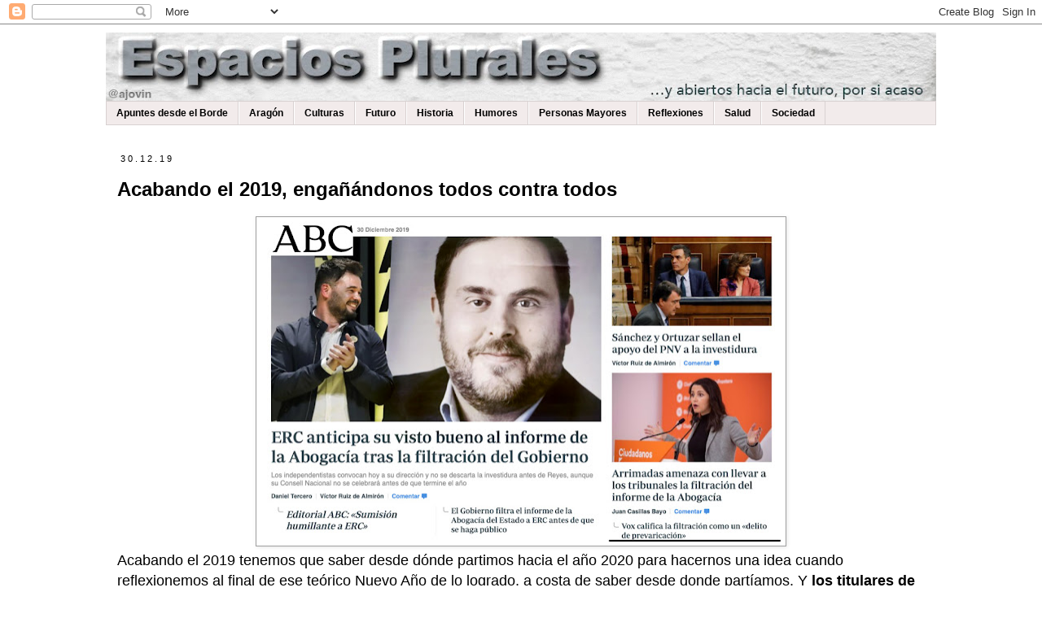

--- FILE ---
content_type: text/html; charset=UTF-8
request_url: https://www.espaciosplurales.net/2019/12/acabando-el-2019-enganandonos-todos.html
body_size: 27221
content:
<!DOCTYPE html>
<html class='v2' dir='ltr' lang='es'>
<head>
<link href='https://www.blogger.com/static/v1/widgets/335934321-css_bundle_v2.css' rel='stylesheet' type='text/css'/>
<meta content='width=1100' name='viewport'/>
<meta content='text/html; charset=UTF-8' http-equiv='Content-Type'/>
<meta content='blogger' name='generator'/>
<link href='https://www.espaciosplurales.net/favicon.ico' rel='icon' type='image/x-icon'/>
<link href='https://www.espaciosplurales.net/2019/12/acabando-el-2019-enganandonos-todos.html' rel='canonical'/>
<link rel="alternate" type="application/atom+xml" title="Espacios Plurales - Atom" href="https://www.espaciosplurales.net/feeds/posts/default" />
<link rel="alternate" type="application/rss+xml" title="Espacios Plurales - RSS" href="https://www.espaciosplurales.net/feeds/posts/default?alt=rss" />
<link rel="service.post" type="application/atom+xml" title="Espacios Plurales - Atom" href="https://www.blogger.com/feeds/31064030/posts/default" />

<link rel="alternate" type="application/atom+xml" title="Espacios Plurales - Atom" href="https://www.espaciosplurales.net/feeds/4627560320809756234/comments/default" />
<!--Can't find substitution for tag [blog.ieCssRetrofitLinks]-->
<link href='https://blogger.googleusercontent.com/img/b/R29vZ2xl/AVvXsEhumWcO8TaICEPCVsIl6sqKvmNJqJyUk98OW5o908MxPVcHwGHcOJggPN443wYMGz_7xAf80nmXfXyTg4l02MOUiZnq3O3Tyen5Dmp02hgAXlBYwoeSjZfR5JZuZ-4MqQ4XkM3r/s640/abc+30+12.jpg' rel='image_src'/>
<meta content='https://www.espaciosplurales.net/2019/12/acabando-el-2019-enganandonos-todos.html' property='og:url'/>
<meta content='Acabando el 2019, engañándonos todos contra todos' property='og:title'/>
<meta content='Blog sobre sociedad, política, trabajo, cultura, educación, comunicación o RRHH' property='og:description'/>
<meta content='https://blogger.googleusercontent.com/img/b/R29vZ2xl/AVvXsEhumWcO8TaICEPCVsIl6sqKvmNJqJyUk98OW5o908MxPVcHwGHcOJggPN443wYMGz_7xAf80nmXfXyTg4l02MOUiZnq3O3Tyen5Dmp02hgAXlBYwoeSjZfR5JZuZ-4MqQ4XkM3r/w1200-h630-p-k-no-nu/abc+30+12.jpg' property='og:image'/>
<title>Espacios Plurales: Acabando el 2019, engañándonos todos contra todos</title>
<style id='page-skin-1' type='text/css'><!--
/*
-----------------------------------------------
Blogger Template Style
Name:     Simple
Designer: Blogger
URL:      www.blogger.com
----------------------------------------------- */
/* Content
----------------------------------------------- */
body {
font: normal normal 14px Verdana, Geneva, sans-serif;
color: #000000;
background: #FFFFFF none repeat scroll top left;
padding: 0 0 0 0;
}
html body .region-inner {
min-width: 0;
max-width: 100%;
width: auto;
}
h2 {
font-size: 22px;
}
a:link {
text-decoration:none;
color: #cc1e00;
}
a:visited {
text-decoration:none;
color: #cc1e00;
}
a:hover {
text-decoration:underline;
color: #cc1e00;
}
.body-fauxcolumn-outer .fauxcolumn-inner {
background: transparent none repeat scroll top left;
_background-image: none;
}
.body-fauxcolumn-outer .cap-top {
position: absolute;
z-index: 1;
height: 400px;
width: 100%;
}
.body-fauxcolumn-outer .cap-top .cap-left {
width: 100%;
background: transparent none repeat-x scroll top left;
_background-image: none;
}
.content-outer {
-moz-box-shadow: 0 0 0 rgba(0, 0, 0, .15);
-webkit-box-shadow: 0 0 0 rgba(0, 0, 0, .15);
-goog-ms-box-shadow: 0 0 0 #333333;
box-shadow: 0 0 0 rgba(0, 0, 0, .15);
margin-bottom: 1px;
}
.content-inner {
padding: 10px 40px;
}
.content-inner {
background-color: #ffffff;
}
/* Header
----------------------------------------------- */
.header-outer {
background: #f3bf7a none repeat-x scroll 0 -400px;
_background-image: none;
}
.Header h1 {
font: normal normal 40px Verdana, Geneva, sans-serif;
color: #000000;
text-shadow: 0 0 0 rgba(0, 0, 0, .2);
}
.Header h1 a {
color: #000000;
}
.Header .description {
font-size: 18px;
color: #000000;
}
.header-inner .Header .titlewrapper {
padding: 22px 0;
}
.header-inner .Header .descriptionwrapper {
padding: 0 0;
}
/* Tabs
----------------------------------------------- */
.tabs-inner .section:first-child {
border-top: 0 solid #d8d1d1;
}
.tabs-inner .section:first-child ul {
margin-top: -1px;
border-top: 1px solid #d8d1d1;
border-left: 1px solid #d8d1d1;
border-right: 1px solid #d8d1d1;
}
.tabs-inner .widget ul {
background: #f2ebeb none repeat-x scroll 0 -800px;
_background-image: none;
border-bottom: 1px solid #d8d1d1;
margin-top: 0;
margin-left: -30px;
margin-right: -30px;
}
.tabs-inner .widget li a {
display: inline-block;
padding: .6em 1em;
font: normal bold 12px Verdana, Geneva, sans-serif;
color: #000000;
border-left: 1px solid #ffffff;
border-right: 1px solid #d8d1d1;
}
.tabs-inner .widget li:first-child a {
border-left: none;
}
.tabs-inner .widget li.selected a, .tabs-inner .widget li a:hover {
color: #ffffff;
background-color: #ff2600;
text-decoration: none;
}
/* Columns
----------------------------------------------- */
.main-outer {
border-top: 0 solid #d8d1d1;
}
.fauxcolumn-left-outer .fauxcolumn-inner {
border-right: 1px solid #d8d1d1;
}
.fauxcolumn-right-outer .fauxcolumn-inner {
border-left: 1px solid #d8d1d1;
}
/* Headings
----------------------------------------------- */
div.widget > h2,
div.widget h2.title {
margin: 0 0 1em 0;
font: normal bold 11px 'Trebuchet MS',Trebuchet,Verdana,sans-serif;
color: #cc1e00;
}
/* Widgets
----------------------------------------------- */
.widget .zippy {
color: #cc0000;
text-shadow: 2px 2px 1px rgba(0, 0, 0, .1);
}
.widget .popular-posts ul {
list-style: none;
}
/* Posts
----------------------------------------------- */
h2.date-header {
font: normal normal 11px Verdana, Geneva, sans-serif;
}
.date-header span {
background-color: #ffffff;
color: #000000;
padding: 0.4em;
letter-spacing: 3px;
margin: inherit;
}
.main-inner {
padding-top: 35px;
padding-bottom: 65px;
}
.main-inner .column-center-inner {
padding: 0 0;
}
.main-inner .column-center-inner .section {
margin: 0 1em;
}
.post {
margin: 0 0 45px 0;
}
h3.post-title, .comments h4 {
font: normal bold 24px 'Trebuchet MS', Trebuchet, sans-serif;
margin: .75em 0 0;
}
.post-body {
font-size: 110%;
line-height: 1.4;
position: relative;
}
.post-body img, .post-body .tr-caption-container, .Profile img, .Image img,
.BlogList .item-thumbnail img {
padding: 2px;
background: #ffffff;
border: 1px solid #9E9E9E;
-moz-box-shadow: 1px 1px 5px rgba(0, 0, 0, .1);
-webkit-box-shadow: 1px 1px 5px rgba(0, 0, 0, .1);
box-shadow: 1px 1px 5px rgba(0, 0, 0, .1);
}
.post-body img, .post-body .tr-caption-container {
padding: 5px;
}
.post-body .tr-caption-container {
color: #9E9E9E;
}
.post-body .tr-caption-container img {
padding: 0;
background: transparent;
border: none;
-moz-box-shadow: 0 0 0 rgba(0, 0, 0, .1);
-webkit-box-shadow: 0 0 0 rgba(0, 0, 0, .1);
box-shadow: 0 0 0 rgba(0, 0, 0, .1);
}
.post-header {
margin: 0 0 1.5em;
line-height: 1.6;
font-size: 90%;
}
.post-footer {
margin: 20px -2px 0;
padding: 5px 10px;
color: #999999;
background-color: #ffffff;
border-bottom: 1px solid #000000;
line-height: 1.6;
font-size: 90%;
}
#comments .comment-author {
padding-top: 1.5em;
border-top: 1px solid #d8d1d1;
background-position: 0 1.5em;
}
#comments .comment-author:first-child {
padding-top: 0;
border-top: none;
}
.avatar-image-container {
margin: .2em 0 0;
}
#comments .avatar-image-container img {
border: 1px solid #9E9E9E;
}
/* Comments
----------------------------------------------- */
.comments .comments-content .icon.blog-author {
background-repeat: no-repeat;
background-image: url([data-uri]);
}
.comments .comments-content .loadmore a {
border-top: 1px solid #cc0000;
border-bottom: 1px solid #cc0000;
}
.comments .comment-thread.inline-thread {
background-color: #ffffff;
}
.comments .continue {
border-top: 2px solid #cc0000;
}
/* Accents
---------------------------------------------- */
.section-columns td.columns-cell {
border-left: 1px solid #d8d1d1;
}
.blog-pager {
background: transparent url(//www.blogblog.com/1kt/simple/paging_dot.png) repeat-x scroll top center;
}
.blog-pager-older-link, .home-link,
.blog-pager-newer-link {
background-color: #ffffff;
padding: 5px;
}
.footer-outer {
border-top: 1px dashed #bbbbbb;
}
/* Mobile
----------------------------------------------- */
body.mobile  {
background-size: auto;
}
.mobile .body-fauxcolumn-outer {
background: transparent none repeat scroll top left;
}
.mobile .body-fauxcolumn-outer .cap-top {
background-size: 100% auto;
}
.mobile .content-outer {
-webkit-box-shadow: 0 0 3px rgba(0, 0, 0, .15);
box-shadow: 0 0 3px rgba(0, 0, 0, .15);
}
.mobile .tabs-inner .widget ul {
margin-left: 0;
margin-right: 0;
}
.mobile .post {
margin: 0;
}
.mobile .main-inner .column-center-inner .section {
margin: 0;
}
.mobile .date-header span {
padding: 0.1em 10px;
margin: 0 -10px;
}
.mobile h3.post-title {
margin: 0;
}
.mobile .blog-pager {
background: transparent none no-repeat scroll top center;
}
.mobile .footer-outer {
border-top: none;
}
.mobile .main-inner, .mobile .footer-inner {
background-color: #ffffff;
}
.mobile-index-contents {
color: #000000;
}
.mobile-link-button {
background-color: #cc1e00;
}
.mobile-link-button a:link, .mobile-link-button a:visited {
color: #ffffff;
}
.mobile .tabs-inner .section:first-child {
border-top: none;
}
.mobile .tabs-inner .PageList .widget-content {
background-color: #ff2600;
color: #ffffff;
border-top: 1px solid #d8d1d1;
border-bottom: 1px solid #d8d1d1;
}
.mobile .tabs-inner .PageList .widget-content .pagelist-arrow {
border-left: 1px solid #d8d1d1;
}

--></style>
<style id='template-skin-1' type='text/css'><!--
body {
min-width: 1100px;
}
.content-outer, .content-fauxcolumn-outer, .region-inner {
min-width: 1100px;
max-width: 1100px;
_width: 1100px;
}
.main-inner .columns {
padding-left: 0px;
padding-right: 0px;
}
.main-inner .fauxcolumn-center-outer {
left: 0px;
right: 0px;
/* IE6 does not respect left and right together */
_width: expression(this.parentNode.offsetWidth -
parseInt("0px") -
parseInt("0px") + 'px');
}
.main-inner .fauxcolumn-left-outer {
width: 0px;
}
.main-inner .fauxcolumn-right-outer {
width: 0px;
}
.main-inner .column-left-outer {
width: 0px;
right: 100%;
margin-left: -0px;
}
.main-inner .column-right-outer {
width: 0px;
margin-right: -0px;
}
#layout {
min-width: 0;
}
#layout .content-outer {
min-width: 0;
width: 800px;
}
#layout .region-inner {
min-width: 0;
width: auto;
}
body#layout div.add_widget {
padding: 8px;
}
body#layout div.add_widget a {
margin-left: 32px;
}
--></style>
<link href='https://www.blogger.com/dyn-css/authorization.css?targetBlogID=31064030&amp;zx=f79e97e1-a926-4e65-8779-306b73d81ab4' media='none' onload='if(media!=&#39;all&#39;)media=&#39;all&#39;' rel='stylesheet'/><noscript><link href='https://www.blogger.com/dyn-css/authorization.css?targetBlogID=31064030&amp;zx=f79e97e1-a926-4e65-8779-306b73d81ab4' rel='stylesheet'/></noscript>
<meta name='google-adsense-platform-account' content='ca-host-pub-1556223355139109'/>
<meta name='google-adsense-platform-domain' content='blogspot.com'/>

</head>
<body class='loading variant-simplysimple'>
<div class='navbar section' id='navbar' name='Barra de navegación'><div class='widget Navbar' data-version='1' id='Navbar1'><script type="text/javascript">
    function setAttributeOnload(object, attribute, val) {
      if(window.addEventListener) {
        window.addEventListener('load',
          function(){ object[attribute] = val; }, false);
      } else {
        window.attachEvent('onload', function(){ object[attribute] = val; });
      }
    }
  </script>
<div id="navbar-iframe-container"></div>
<script type="text/javascript" src="https://apis.google.com/js/platform.js"></script>
<script type="text/javascript">
      gapi.load("gapi.iframes:gapi.iframes.style.bubble", function() {
        if (gapi.iframes && gapi.iframes.getContext) {
          gapi.iframes.getContext().openChild({
              url: 'https://www.blogger.com/navbar/31064030?po\x3d4627560320809756234\x26origin\x3dhttps://www.espaciosplurales.net',
              where: document.getElementById("navbar-iframe-container"),
              id: "navbar-iframe"
          });
        }
      });
    </script><script type="text/javascript">
(function() {
var script = document.createElement('script');
script.type = 'text/javascript';
script.src = '//pagead2.googlesyndication.com/pagead/js/google_top_exp.js';
var head = document.getElementsByTagName('head')[0];
if (head) {
head.appendChild(script);
}})();
</script>
</div></div>
<div class='body-fauxcolumns'>
<div class='fauxcolumn-outer body-fauxcolumn-outer'>
<div class='cap-top'>
<div class='cap-left'></div>
<div class='cap-right'></div>
</div>
<div class='fauxborder-left'>
<div class='fauxborder-right'></div>
<div class='fauxcolumn-inner'>
</div>
</div>
<div class='cap-bottom'>
<div class='cap-left'></div>
<div class='cap-right'></div>
</div>
</div>
</div>
<div class='content'>
<div class='content-fauxcolumns'>
<div class='fauxcolumn-outer content-fauxcolumn-outer'>
<div class='cap-top'>
<div class='cap-left'></div>
<div class='cap-right'></div>
</div>
<div class='fauxborder-left'>
<div class='fauxborder-right'></div>
<div class='fauxcolumn-inner'>
</div>
</div>
<div class='cap-bottom'>
<div class='cap-left'></div>
<div class='cap-right'></div>
</div>
</div>
</div>
<div class='content-outer'>
<div class='content-cap-top cap-top'>
<div class='cap-left'></div>
<div class='cap-right'></div>
</div>
<div class='fauxborder-left content-fauxborder-left'>
<div class='fauxborder-right content-fauxborder-right'></div>
<div class='content-inner'>
<header>
<div class='header-outer'>
<div class='header-cap-top cap-top'>
<div class='cap-left'></div>
<div class='cap-right'></div>
</div>
<div class='fauxborder-left header-fauxborder-left'>
<div class='fauxborder-right header-fauxborder-right'></div>
<div class='region-inner header-inner'>
<div class='header section' id='header' name='Cabecera'><div class='widget Header' data-version='1' id='Header1'>
<div id='header-inner'>
<a href='https://www.espaciosplurales.net/' style='display: block'>
<img alt='Espacios Plurales' height='85px; ' id='Header1_headerimg' src='https://blogger.googleusercontent.com/img/a/AVvXsEiizD0ZkY1AMGf6nyANMc4D595kBXX8r3m6l8sfBTd3x01Ca6wByu22ZJ5V8yaUl-N02usi1H4dELR083cIp3juNpmW-Nfc0_4z-1CJS51JVjkMKX2Nbhza2b0v0AvCrIBdXJ1lXs5Y7OC5AuQVQuH1AzzMPVm5uSidexT1ExR8OA66p2cv_hXP=s1020' style='display: block' width='1020px; '/>
</a>
</div>
</div></div>
</div>
</div>
<div class='header-cap-bottom cap-bottom'>
<div class='cap-left'></div>
<div class='cap-right'></div>
</div>
</div>
</header>
<div class='tabs-outer'>
<div class='tabs-cap-top cap-top'>
<div class='cap-left'></div>
<div class='cap-right'></div>
</div>
<div class='fauxborder-left tabs-fauxborder-left'>
<div class='fauxborder-right tabs-fauxborder-right'></div>
<div class='region-inner tabs-inner'>
<div class='tabs section' id='crosscol' name='Multicolumnas'><div class='widget Label' data-version='1' id='Label1'>
<h2>Etiquetas</h2>
<div class='widget-content list-label-widget-content'>
<ul>
<li>
<a dir='ltr' href='https://www.espaciosplurales.net/search/label/Apuntes%20desde%20el%20Borde'>Apuntes desde el Borde</a>
</li>
<li>
<a dir='ltr' href='https://www.espaciosplurales.net/search/label/Arag%C3%B3n'>Aragón</a>
</li>
<li>
<a dir='ltr' href='https://www.espaciosplurales.net/search/label/Culturas'>Culturas</a>
</li>
<li>
<a dir='ltr' href='https://www.espaciosplurales.net/search/label/Futuro'>Futuro</a>
</li>
<li>
<a dir='ltr' href='https://www.espaciosplurales.net/search/label/Historia'>Historia</a>
</li>
<li>
<a dir='ltr' href='https://www.espaciosplurales.net/search/label/Humores'>Humores</a>
</li>
<li>
<a dir='ltr' href='https://www.espaciosplurales.net/search/label/Personas%20Mayores'>Personas Mayores</a>
</li>
<li>
<a dir='ltr' href='https://www.espaciosplurales.net/search/label/Reflexiones'>Reflexiones</a>
</li>
<li>
<a dir='ltr' href='https://www.espaciosplurales.net/search/label/Salud'>Salud</a>
</li>
<li>
<a dir='ltr' href='https://www.espaciosplurales.net/search/label/Sociedad'>Sociedad</a>
</li>
</ul>
<div class='clear'></div>
</div>
</div></div>
<div class='tabs no-items section' id='crosscol-overflow' name='Cross-Column 2'></div>
</div>
</div>
<div class='tabs-cap-bottom cap-bottom'>
<div class='cap-left'></div>
<div class='cap-right'></div>
</div>
</div>
<div class='main-outer'>
<div class='main-cap-top cap-top'>
<div class='cap-left'></div>
<div class='cap-right'></div>
</div>
<div class='fauxborder-left main-fauxborder-left'>
<div class='fauxborder-right main-fauxborder-right'></div>
<div class='region-inner main-inner'>
<div class='columns fauxcolumns'>
<div class='fauxcolumn-outer fauxcolumn-center-outer'>
<div class='cap-top'>
<div class='cap-left'></div>
<div class='cap-right'></div>
</div>
<div class='fauxborder-left'>
<div class='fauxborder-right'></div>
<div class='fauxcolumn-inner'>
</div>
</div>
<div class='cap-bottom'>
<div class='cap-left'></div>
<div class='cap-right'></div>
</div>
</div>
<div class='fauxcolumn-outer fauxcolumn-left-outer'>
<div class='cap-top'>
<div class='cap-left'></div>
<div class='cap-right'></div>
</div>
<div class='fauxborder-left'>
<div class='fauxborder-right'></div>
<div class='fauxcolumn-inner'>
</div>
</div>
<div class='cap-bottom'>
<div class='cap-left'></div>
<div class='cap-right'></div>
</div>
</div>
<div class='fauxcolumn-outer fauxcolumn-right-outer'>
<div class='cap-top'>
<div class='cap-left'></div>
<div class='cap-right'></div>
</div>
<div class='fauxborder-left'>
<div class='fauxborder-right'></div>
<div class='fauxcolumn-inner'>
</div>
</div>
<div class='cap-bottom'>
<div class='cap-left'></div>
<div class='cap-right'></div>
</div>
</div>
<!-- corrects IE6 width calculation -->
<div class='columns-inner'>
<div class='column-center-outer'>
<div class='column-center-inner'>
<div class='main section' id='main' name='Principal'><div class='widget Blog' data-version='1' id='Blog1'>
<div class='blog-posts hfeed'>

          <div class="date-outer">
        
<h2 class='date-header'><span>30.12.19</span></h2>

          <div class="date-posts">
        
<div class='post-outer'>
<div class='post hentry uncustomized-post-template' itemprop='blogPost' itemscope='itemscope' itemtype='http://schema.org/BlogPosting'>
<meta content='https://blogger.googleusercontent.com/img/b/R29vZ2xl/AVvXsEhumWcO8TaICEPCVsIl6sqKvmNJqJyUk98OW5o908MxPVcHwGHcOJggPN443wYMGz_7xAf80nmXfXyTg4l02MOUiZnq3O3Tyen5Dmp02hgAXlBYwoeSjZfR5JZuZ-4MqQ4XkM3r/s640/abc+30+12.jpg' itemprop='image_url'/>
<meta content='31064030' itemprop='blogId'/>
<meta content='4627560320809756234' itemprop='postId'/>
<a name='4627560320809756234'></a>
<h3 class='post-title entry-title' itemprop='name'>
Acabando el 2019, engañándonos todos contra todos
</h3>
<div class='post-header'>
<div class='post-header-line-1'></div>
</div>
<div class='post-body entry-content' id='post-body-4627560320809756234' itemprop='description articleBody'>
<div class="separator" style="clear: both; text-align: center;"><a href="https://blogger.googleusercontent.com/img/b/R29vZ2xl/AVvXsEhumWcO8TaICEPCVsIl6sqKvmNJqJyUk98OW5o908MxPVcHwGHcOJggPN443wYMGz_7xAf80nmXfXyTg4l02MOUiZnq3O3Tyen5Dmp02hgAXlBYwoeSjZfR5JZuZ-4MqQ4XkM3r/s1600/abc+30+12.jpg" imageanchor="1" style="margin-left: 1em; margin-right: 1em;"><img border="0" data-original-height="612" data-original-width="992" height="394" src="https://blogger.googleusercontent.com/img/b/R29vZ2xl/AVvXsEhumWcO8TaICEPCVsIl6sqKvmNJqJyUk98OW5o908MxPVcHwGHcOJggPN443wYMGz_7xAf80nmXfXyTg4l02MOUiZnq3O3Tyen5Dmp02hgAXlBYwoeSjZfR5JZuZ-4MqQ4XkM3r/s640/abc+30+12.jpg" width="640" /></a></div><span style="font-family: &quot;verdana&quot; , sans-serif; font-size: large;">Acabando el 2019 tenemos que saber desde dónde partimos hacia el año 2020 para hacernos una idea cuando reflexionemos al final de ese teórico Nuevo Año de lo logrado, a costa de saber desde donde partíamos. Y <b>los titulares de hoy 30 de diciembre no son simpáticos, la verdad. </b>No alientan para España el positivismo.</span><br /><span style="font-family: &quot;verdana&quot; , sans-serif; font-size: large;"><br /></span><span style="font-family: &quot;verdana&quot; , sans-serif; font-size: large;"><b>No tenemos gobierno,</b> creemos que lo tendremos a principio de enero de 2020 pero no sabemos a qué precio. Llevamos dos Elecciones Generales pues de las primeras no salió nada potable, y es posible que a poco que nos pongamos quisquillosos tampoco de esas segundas logremos nada perdurable.&nbsp;</span><br /><span style="font-family: &quot;verdana&quot; , sans-serif; font-size: large;"><br /></span><span style="font-family: &quot;verdana&quot; , sans-serif; font-size: large;">O bajamos el tono, o buscamos el diálogo, o nos hundiremos en la mierda. Pero tranquilos, que ya estamos <b>acostumbrados a no ser capaces de hacer lo que mas conviene a la mayoría</b>. Somos muy dados a mantenela y no enmendala.&nbsp;</span>
<div style='clear: both;'></div>
</div>
<div class='post-footer'>
<div class='post-footer-line post-footer-line-1'>
<span class='post-author vcard'>
Posted by
<span class='fn' itemprop='author' itemscope='itemscope' itemtype='http://schema.org/Person'>
<meta content='https://www.blogger.com/profile/00565714003797734637' itemprop='url'/>
<a class='g-profile' href='https://www.blogger.com/profile/00565714003797734637' rel='author' title='author profile'>
<span itemprop='name'>Ajovin</span>
</a>
</span>
</span>
<span class='post-timestamp'>
</span>
<span class='post-comment-link'>
</span>
<span class='post-icons'>
<span class='item-action'>
<a href='https://www.blogger.com/email-post/31064030/4627560320809756234' title='Enviar entrada por correo electrónico'>
<img alt='' class='icon-action' height='13' src='https://resources.blogblog.com/img/icon18_email.gif' width='18'/>
</a>
</span>
</span>
<div class='post-share-buttons goog-inline-block'>
<a class='goog-inline-block share-button sb-email' href='https://www.blogger.com/share-post.g?blogID=31064030&postID=4627560320809756234&target=email' target='_blank' title='Enviar por correo electrónico'><span class='share-button-link-text'>Enviar por correo electrónico</span></a><a class='goog-inline-block share-button sb-blog' href='https://www.blogger.com/share-post.g?blogID=31064030&postID=4627560320809756234&target=blog' onclick='window.open(this.href, "_blank", "height=270,width=475"); return false;' target='_blank' title='Escribe un blog'><span class='share-button-link-text'>Escribe un blog</span></a><a class='goog-inline-block share-button sb-twitter' href='https://www.blogger.com/share-post.g?blogID=31064030&postID=4627560320809756234&target=twitter' target='_blank' title='Compartir en X'><span class='share-button-link-text'>Compartir en X</span></a><a class='goog-inline-block share-button sb-facebook' href='https://www.blogger.com/share-post.g?blogID=31064030&postID=4627560320809756234&target=facebook' onclick='window.open(this.href, "_blank", "height=430,width=640"); return false;' target='_blank' title='Compartir con Facebook'><span class='share-button-link-text'>Compartir con Facebook</span></a><a class='goog-inline-block share-button sb-pinterest' href='https://www.blogger.com/share-post.g?blogID=31064030&postID=4627560320809756234&target=pinterest' target='_blank' title='Compartir en Pinterest'><span class='share-button-link-text'>Compartir en Pinterest</span></a>
</div>
</div>
<div class='post-footer-line post-footer-line-2'>
<span class='post-labels'>
Labels:
<a href='https://www.espaciosplurales.net/search/label/Espa%C3%B1a' rel='tag'>España</a>,
<a href='https://www.espaciosplurales.net/search/label/Gobernaci%C3%B3n' rel='tag'>Gobernación</a>,
<a href='https://www.espaciosplurales.net/search/label/Reflexiones' rel='tag'>Reflexiones</a>
</span>
</div>
<div class='post-footer-line post-footer-line-3'>
<span class='post-location'>
</span>
</div>
</div>
</div>
<div class='comments' id='comments'>
<a name='comments'></a>
<h4>No hay comentarios:</h4>
<div id='Blog1_comments-block-wrapper'>
<dl class='avatar-comment-indent' id='comments-block'>
</dl>
</div>
<p class='comment-footer'>
<a href='https://www.blogger.com/comment/fullpage/post/31064030/4627560320809756234' onclick='javascript:window.open(this.href, "bloggerPopup", "toolbar=0,location=0,statusbar=1,menubar=0,scrollbars=yes,width=640,height=500"); return false;'>Publicar un comentario</a>
</p>
</div>
</div>

        </div></div>
      
</div>
<div class='blog-pager' id='blog-pager'>
<span id='blog-pager-newer-link'>
<a class='blog-pager-newer-link' href='https://www.espaciosplurales.net/2019/12/sobre-pequeno-de-macdonald-para.html' id='Blog1_blog-pager-newer-link' title='Entrada más reciente'>Entrada más reciente</a>
</span>
<span id='blog-pager-older-link'>
<a class='blog-pager-older-link' href='https://www.espaciosplurales.net/2019/12/78000-aragoneses-mayores-viven-en.html' id='Blog1_blog-pager-older-link' title='Entrada antigua'>Entrada antigua</a>
</span>
<a class='home-link' href='https://www.espaciosplurales.net/'>Inicio</a>
</div>
<div class='clear'></div>
<div class='post-feeds'>
<div class='feed-links'>
Suscribirse a:
<a class='feed-link' href='https://www.espaciosplurales.net/feeds/4627560320809756234/comments/default' target='_blank' type='application/atom+xml'>Enviar comentarios (Atom)</a>
</div>
</div>
</div></div>
</div>
</div>
<div class='column-left-outer'>
<div class='column-left-inner'>
<aside>
</aside>
</div>
</div>
<div class='column-right-outer'>
<div class='column-right-inner'>
<aside>
</aside>
</div>
</div>
</div>
<div style='clear: both'></div>
<!-- columns -->
</div>
<!-- main -->
</div>
</div>
<div class='main-cap-bottom cap-bottom'>
<div class='cap-left'></div>
<div class='cap-right'></div>
</div>
</div>
<footer>
<div class='footer-outer'>
<div class='footer-cap-top cap-top'>
<div class='cap-left'></div>
<div class='cap-right'></div>
</div>
<div class='fauxborder-left footer-fauxborder-left'>
<div class='fauxborder-right footer-fauxborder-right'></div>
<div class='region-inner footer-inner'>
<div class='foot no-items section' id='footer-1'></div>
<table border='0' cellpadding='0' cellspacing='0' class='section-columns columns-3'>
<tbody>
<tr>
<td class='first columns-cell'>
<div class='foot section' id='footer-2-1'><div class='widget PopularPosts' data-version='1' id='PopularPosts4'>
<h2>Entradas de la Semana</h2>
<div class='widget-content popular-posts'>
<ul>
<li>
<div class='item-content'>
<div class='item-thumbnail'>
<a href='https://www.espaciosplurales.net/2026/01/paraisos-cercanos-mexico.html' target='_blank'>
<img alt='' border='0' src='https://blogger.googleusercontent.com/img/b/R29vZ2xl/AVvXsEj5hVj5ZjFpEmEvgk2CpaiE22OaOUY3dOVETT5IjulA1lUMcYOAHioonKS5j5B3zia-M5qLuH1lnfx4QXjLEP9ztt2kBzkfTlORHJ-BSqNPqHMdlvg_ka3uzeb8h3D-lqi37zRu1PqX8LweME6yjniHp57VmuIPBHqdcAtUlY3J-WELGqyQnYx1/w72-h72-p-k-no-nu/Pozole.jpeg'/>
</a>
</div>
<div class='item-title'><a href='https://www.espaciosplurales.net/2026/01/paraisos-cercanos-mexico.html'>Paraísos Cercanos. México</a></div>
<div class='item-snippet'>Y volver, volver, volver&#8230; Hoy nos trasladamos hasta mi primer encuentro de mi vida con un mexicano el año 86, el ingeniero Juan Zamudio. Amb...</div>
</div>
<div style='clear: both;'></div>
</li>
<li>
<div class='item-content'>
<div class='item-thumbnail'>
<a href='https://www.espaciosplurales.net/2025/11/hablamos-de-soledad-y-de-soluciones.html' target='_blank'>
<img alt='' border='0' src='https://blogger.googleusercontent.com/img/b/R29vZ2xl/AVvXsEhbKCwMRAGmyXki2Ijc6TDGDngj8n67SJ2Dak8p0_83w4wZWtMF8rtWWXrJUBN6MhWz1P3LuXFNM7lUOvvUPf9P0nC0xl-T66924JmGCsW4lW7sFf-jHCqSkx5clfF-gijKnPu4gD1C38w4wOtJlh__RgHViEQ-qh4G2n_Q8XZPyuNLeAsyYNWP/w72-h72-p-k-no-nu/joven%20solo.jpg'/>
</a>
</div>
<div class='item-title'><a href='https://www.espaciosplurales.net/2025/11/hablamos-de-soledad-y-de-soluciones.html'>Hablamos de Soledad y de soluciones</a></div>
<div class='item-snippet'>Hablaba antes en dos artículos sobre la Soledad no Deseada, el primero con pequeño apuntes &#160;sobre el problema en España  y el segundo hacien...</div>
</div>
<div style='clear: both;'></div>
</li>
<li>
<div class='item-content'>
<div class='item-thumbnail'>
<a href='https://www.espaciosplurales.net/2026/01/nuevo-reparto-del-mundo-tras-doblegar.html' target='_blank'>
<img alt='' border='0' src='https://blogger.googleusercontent.com/img/b/R29vZ2xl/AVvXsEi-vgf-afnvn621AMVxN7HSOzZa3MNcm-CZwQL_JdEg8PzjWp-WZob5yFDCSyx6rqENZ-Me_tBnVPV6m56w3J0iMYbK33tDaL0YE9lLfAHOMZm4i9-Do1GnE70rykEd8fu0H2Dg2SFzzsm2MBxwWTCUj-hVjG1jx06vk5rk5J9oONh4K5zbn4-1/w72-h72-p-k-no-nu/zona%20cri%CC%81tica.jpg'/>
</a>
</div>
<div class='item-title'><a href='https://www.espaciosplurales.net/2026/01/nuevo-reparto-del-mundo-tras-doblegar.html'>Nuevo reparto del mundo tras doblegar a Venezuela</a></div>
<div class='item-snippet'>Donald no se va a conformar con Venezuela  y tras ponerla de rodillas con procedimientos ilegales y que le están funcionando bien de momento...</div>
</div>
<div style='clear: both;'></div>
</li>
<li>
<div class='item-content'>
<div class='item-thumbnail'>
<a href='https://www.espaciosplurales.net/2025/12/jorge-y-robe-patrimonio-de-la-posteridad.html' target='_blank'>
<img alt='' border='0' src='https://blogger.googleusercontent.com/img/b/R29vZ2xl/AVvXsEgf-_K7CPm9fgDsObg0UEAB6sgg2UD5YNwJs5KmnRSYUn7O3A8j7d_jcgtNsQDbjtGbQm_WMcC05bmKiOh98KmlGFfWGvnqBF-rwAIJeYPPG0HSCpjiW0jyh5Qy5-WNWgTNpYH6cCR_Ujdl3SitZyIH21JZCFVVcqJNc0O3zcoKCRW5mgT8txuj/w72-h72-p-k-no-nu/extremoduro.jpeg'/>
</a>
</div>
<div class='item-title'><a href='https://www.espaciosplurales.net/2025/12/jorge-y-robe-patrimonio-de-la-posteridad.html'>Jorge y Robe: Patrimonio de la Posteridad</a></div>
<div class='item-snippet'>Sus apenadas viudas, yernos y sobrinos somos todos y los músicos que dejan detrás: el guitarrista de los Suaves  hacía llorar la guitarra pa...</div>
</div>
<div style='clear: both;'></div>
</li>
<li>
<div class='item-content'>
<div class='item-thumbnail'>
<a href='https://www.espaciosplurales.net/2026/01/cuanta-informacion-saca-la-ia-de-los.html' target='_blank'>
<img alt='' border='0' src='https://blogger.googleusercontent.com/img/b/R29vZ2xl/AVvXsEha9qRjisBj99sH9opRIijrw9z9yOFhtJVXHojfrXqTxZKXgBgjrnXICGjIPUEtQejROO65ZeIzQ7ogp-tDCFiLrjhsFuzm7BsS3dA-cSeYk9nB2wimDrgP_efvMotcQpMptyEv7PIGeuZVoPaQGhWvDUSeTB36j8sti_paKD40AGEQ3L5BYabX/w72-h72-p-k-no-nu/miro%CC%81.jpg'/>
</a>
</div>
<div class='item-title'><a href='https://www.espaciosplurales.net/2026/01/cuanta-informacion-saca-la-ia-de-los.html'>&#191;Cuánta información saca la IA de los blog publicados con anterioridad?</a></div>
<div class='item-snippet'>La respuesta corta y directa es: Prácticamente toda. Y lo curioso es que los blog hemos dejado de tener tráfico por la llegada de la IA  y l...</div>
</div>
<div style='clear: both;'></div>
</li>
<li>
<div class='item-content'>
<div class='item-thumbnail'>
<a href='https://www.espaciosplurales.net/2010/06/no-hay-que-recortar-el-deficit-hasta.html' target='_blank'>
<img alt='' border='0' src='https://blogger.googleusercontent.com/img/b/R29vZ2xl/AVvXsEghFBJdnuat13-N6xm1eAG0GE5av2K4MUDB1Mqey2s43fE-2EgEruT1V9IMuYhZT_PEhJSoHlW1gQrtO2NyA21XdNSUN7w5FaOjZvbAfmufIAeFwGGbrSI5_eV7TJd2Pvzw8dZjL-zcFn83SBNG0eq1-mcOpNW1SVqZQDQzWluXHP1gQ7i5xq05/w72-h72-p-k-no-nu/economi%CC%81as%20subiendo.jpg'/>
</a>
</div>
<div class='item-title'><a href='https://www.espaciosplurales.net/2010/06/no-hay-que-recortar-el-deficit-hasta.html'>No hay que recortar el déficit hasta que la economía crezca</a></div>
<div class='item-snippet'>Os dejo (abajo) un artículo de 2010 sobre los peligros que lleva recortar el déficit por la vía del gasto, en periodos de estancamiento econ...</div>
</div>
<div style='clear: both;'></div>
</li>
<li>
<div class='item-content'>
<div class='item-thumbnail'>
<a href='https://www.espaciosplurales.net/2025/01/venezuela-y-su-libertad-es-nuestra.html' target='_blank'>
<img alt='' border='0' src='https://blogger.googleusercontent.com/img/b/R29vZ2xl/AVvXsEjfBQoSbqYLF_xJ3WF_psEsCE1MrfB0O_lFBUeaoNOa1-iBmILwYtWLQSp6kR4oHPKb0brx04oN3v1mICvC84QDzCgZ6XAJdjAICIQoAi7K0k8nD6p-PeeSw7kLiyMmlGhOX_FejRKTElXNnieu0Bdb1hwFoX2-ei1hX6PNqeBO8r2jGeNx0wF9/w72-h72-p-k-no-nu/venezuela.jpg'/>
</a>
</div>
<div class='item-title'><a href='https://www.espaciosplurales.net/2025/01/venezuela-y-su-libertad-es-nuestra.html'>Venezuela y su libertad, es nuestra libertad</a></div>
<div class='item-snippet'>Es triste el uso y casi el abuso que se está haciendo con la situación actual de Venezuela desde Occidente, con una sociedad al borde de un ...</div>
</div>
<div style='clear: both;'></div>
</li>
<li>
<div class='item-content'>
<div class='item-thumbnail'>
<a href='https://www.espaciosplurales.net/2025/11/contra-la-violencia-y-el-acoso-escolar.html' target='_blank'>
<img alt='' border='0' src='https://blogger.googleusercontent.com/img/b/R29vZ2xl/AVvXsEj9mN6rIeEos24yI-LAGb7Ead2JlcgHQdSEwxJZ44Ic9sou7iy7F0m8OLO74tfoKOOSqwUS_DIEk0VJB2DlllEwEkcZz0KJwyY-wP4dTNw_v5gT-cze4jUXPRXt8hOhirTNv2nCWqmu25W9HujsB8KYawSIs47bARvP-EImCqTHUF6GUmzulNzF/w72-h72-p-k-no-nu/dia%20internacional%20contra%20el%20acoso%20escolar.jpg'/>
</a>
</div>
<div class='item-title'><a href='https://www.espaciosplurales.net/2025/11/contra-la-violencia-y-el-acoso-escolar.html'>Contra la Violencia y el Acoso Escolar</a></div>
<div class='item-snippet'>Hoy hablamos de la violencia y el acoso escolar , no tanto por ser el Día Internacional contra la Violencia y el Acoso Escolar , como para r...</div>
</div>
<div style='clear: both;'></div>
</li>
<li>
<div class='item-content'>
<div class='item-thumbnail'>
<a href='https://www.espaciosplurales.net/2025/01/por-que-nos-odiamos-divididos-en-dos.html' target='_blank'>
<img alt='' border='0' src='https://blogger.googleusercontent.com/img/b/R29vZ2xl/AVvXsEihcxEtZYn0bYI0MxFMYjY0viNGMFtHmZyILrW6cC9_k7q7DholrZY_VAZmfH7m5r3IW9ydWWfXWMj8-BvNxRfD1-yxKg2SNhYnUf5RIDMIbnQNCAka4IjFslGBW5NBhyphenhyphenAYeKGPZnvNohRacVzN1VHoZWm3tLpsJUkdxFHqv0NyY2bj4QwSo-XI/w72-h72-p-k-no-nu/violencia%20en%20dos%20mitades.jpg'/>
</a>
</div>
<div class='item-title'><a href='https://www.espaciosplurales.net/2025/01/por-que-nos-odiamos-divididos-en-dos.html'>&#191;Por qué nos odiamos divididos en dos mitades?</a></div>
<div class='item-snippet'>No me gusta nada de nada&#8230; observar a una España dividida con casi odio permanente y en dos mitades absurdas. Somos imbéciles y lo curioso es...</div>
</div>
<div style='clear: both;'></div>
</li>
<li>
<div class='item-content'>
<div class='item-thumbnail'>
<a href='https://www.espaciosplurales.net/2025/02/trump-y-musk-no-son-han-kang.html' target='_blank'>
<img alt='' border='0' src='https://blogger.googleusercontent.com/img/b/R29vZ2xl/AVvXsEgN1edDU0nc4ifeRChTxhZ2qvi9_KEMVPTOLGOY97Q3MPmzolyJQGUr-SVGYojdAom4kTf7rNMnkLqpThIOtMuClTE5AesvXEYHhSGgQGYPMh0sNi0nn9P3IOlQyN5mG846bqYECxRx8597YWXAOy7kPGFUrTXOfWUu80WRdvi-Mtir1itkmK2M/w72-h72-p-k-no-nu/WhatsApp%20Image%202025-02-01%20at%2012.21.05%20(1).jpg'/>
</a>
</div>
<div class='item-title'><a href='https://www.espaciosplurales.net/2025/02/trump-y-musk-no-son-han-kang.html'>TRUMP Y MUSK NO SON HAN KANG</a></div>
<div class='item-snippet'>&#8220;Para los antiguos griegos, la virtud o&#160; areté &#160;no era la bondad o la nobleza, sino la capacidad de hacer algo de la mejor manera posible, d...</div>
</div>
<div style='clear: both;'></div>
</li>
</ul>
<div class='clear'></div>
</div>
</div><div class='widget PopularPosts' data-version='1' id='PopularPosts2'>
<h2>Entradas Plus</h2>
<div class='widget-content popular-posts'>
<ul>
<li>
<div class='item-content'>
<div class='item-thumbnail'>
<a href='https://www.espaciosplurales.net/2012/10/la-dura-vida-de-sharbat-gula-famosa-por.html' target='_blank'>
<img alt='' border='0' src='https://blogger.googleusercontent.com/img/b/R29vZ2xl/AVvXsEhv6YzUSGfjsZM-wimoqkdHfHOnayfqW2Loq2pB_A_epe2GfMEJavpPBYQ6CP_n4Me2SpL9DzwaybQSn0YMVfnXHOBbQPPARAWBllYDEKLHoghxlUSVzLp4aELegqtFf2ySolyP/w72-h72-p-k-no-nu/Sharbat+Gula+12+an%CC%83oss.jpg'/>
</a>
</div>
<div class='item-title'><a href='https://www.espaciosplurales.net/2012/10/la-dura-vida-de-sharbat-gula-famosa-por.html'>La dura vida de Sharbat Gula, famosa por una imagen</a></div>
<div class='item-snippet'>   Sharbat Gula nos cautivó con su mirada cuando tenía 12 años en una excelente fotografía de Steve McCurry (muy posiblemente el mejor fotóg...</div>
</div>
<div style='clear: both;'></div>
</li>
<li>
<div class='item-content'>
<div class='item-title'><a href='https://www.espaciosplurales.net/2008/05/leche-entera-lecha-desnatada-o-lecha.html'>Leche entera, lecha desnatada o lecha con agua</a></div>
<div class='item-snippet'>Usted habrá leído muchas veces que la leche desnatada es mucho mejor que la leche entera, que al tener menos grasa es más digestiva y que no...</div>
</div>
<div style='clear: both;'></div>
</li>
<li>
<div class='item-content'>
<div class='item-thumbnail'>
<a href='https://www.espaciosplurales.net/2007/08/parados-mayores-de-50-aos.html' target='_blank'>
<img alt='' border='0' src='https://blogger.googleusercontent.com/img/b/R29vZ2xl/AVvXsEigVeNSnDMITdeVetvcWup84VoI_Azu6o5oVuZ9wLEQhoRshSkoDcGsse5qroHbxQ6fUtK2y3AqWMTn1wS34z-Xtkx2n6ctYqErgkuaA_cASKXtG-RO7-3owu6gWUH1GIwrIL_4/w72-h72-p-k-no-nu/manchas+002.jpg'/>
</a>
</div>
<div class='item-title'><a href='https://www.espaciosplurales.net/2007/08/parados-mayores-de-50-aos.html'>Parados mayores de 50 años. Eso sí es crisis</a></div>
<div class='item-snippet'>  Casi nadie se acordó de los desempleados mayores de 50 años en la Crisis de 2008 así que cuidado con el mismo error en esta de 2020. Fuero...</div>
</div>
<div style='clear: both;'></div>
</li>
<li>
<div class='item-content'>
<div class='item-thumbnail'>
<a href='https://www.espaciosplurales.net/2011/05/el-osama-bin-laden-muerto-no-es-real-la.html' target='_blank'>
<img alt='' border='0' src='https://blogger.googleusercontent.com/img/b/R29vZ2xl/AVvXsEj3W3HqSSn5xzLradACYrLM_HhS61KLZVVN47ipMiE_bjzYBAFw2XpTGG8kLhLR4f9Z3zPdv28Em6-RL-JTBJPqzCuXR_OwDJYjkHJbrZ-s3CKW8is7-FkdEvfodaqkVjRcn4ZA/w72-h72-p-k-no-nu/Osama+Bin+Laden+muerto.jpg'/>
</a>
</div>
<div class='item-title'><a href='https://www.espaciosplurales.net/2011/05/el-osama-bin-laden-muerto-no-es-real-la.html'>El Osama Bin Laden muerto, no es real. La fotografía tiene truco</a></div>
<div class='item-snippet'>Las imágenes de un presunto Osama Bin Laden muerto y manipulado en Photoshop están dando la vuelta al mundo. &#191;Para qué se hace esta burda ma...</div>
</div>
<div style='clear: both;'></div>
</li>
<li>
<div class='item-content'>
<div class='item-title'><a href='https://www.espaciosplurales.net/2012/08/lista-con-los-11-productos-de-mercadona.html'>Lista con los 11 productos de Mercadona retirados de la venta</a></div>
<div class='item-snippet'>ENTRADA Y NOTICIA DEL AÑO 2012.:  Mercadona se ha visto obligada a retirar 11 productos cosméticos de sus marcas blancas Solcare y Deliplus,...</div>
</div>
<div style='clear: both;'></div>
</li>
<li>
<div class='item-content'>
<div class='item-thumbnail'>
<a href='https://www.espaciosplurales.net/2011/12/la-clase-media-es-una-forma-de-ser.html' target='_blank'>
<img alt='' border='0' src='https://blogger.googleusercontent.com/img/b/R29vZ2xl/AVvXsEinOQOP_iaoXUa6Te_psp7JHnDKJ2K1UX9DiHxaS7tOoNtxcgxG5PfXartasYylesgQMnmWQuwr4lhGDkisUN2yT9OhfxZjRR1WVQeJPYYB9OzlEMbZgs1oJ9zDfWVTQyPddAKR/w72-h72-p-k-no-nu/hermano+lobo+1973.jpg'/>
</a>
</div>
<div class='item-title'><a href='https://www.espaciosplurales.net/2011/12/la-clase-media-es-una-forma-de-ser.html'>La clase media es una manera de ser pobres creyendo ser ricos</a></div>
<div class='item-snippet'>   Por si hay dudas de que los problemas económicos siempre afectan a los más débiles y son parte de nuestra historia social, os dejo una po...</div>
</div>
<div style='clear: both;'></div>
</li>
<li>
<div class='item-content'>
<div class='item-thumbnail'>
<a href='https://www.espaciosplurales.net/2015/03/feliz-dia-mujer-mujeres-feliz-dia-madre.html' target='_blank'>
<img alt='' border='0' src='https://blogger.googleusercontent.com/img/b/R29vZ2xl/AVvXsEjyNevGZPkWgZvKDdv6AIvUa6uUd8jtGTStdsbghcwBzvDIKA25ebL_WBs_qhwxW6_L5i6Ob0dZIWwPTVPvTStJkCTTWf5E366Si9nxroQXL2AuBJt4eHTW2LXEMhyphenhyphen8CWOhtAsx/w72-h72-p-k-no-nu/FEliz+Di%CC%81a+de+las+mujeres.jpg'/>
</a>
</div>
<div class='item-title'><a href='https://www.espaciosplurales.net/2015/03/feliz-dia-mujer-mujeres-feliz-dia-madre.html'>Feliz Día; mujer, mujeres. Feliz Día madre</a></div>
<div class='item-snippet'>   Feliz Día, mujer, mujeres. Feliz Día madre. Por la igualdad, la libertad y la fraternidad.  </div>
</div>
<div style='clear: both;'></div>
</li>
<li>
<div class='item-content'>
<div class='item-thumbnail'>
<a href='https://www.espaciosplurales.net/2012/09/cuantos-catalanes-quieren-la.html' target='_blank'>
<img alt='' border='0' src='https://blogger.googleusercontent.com/img/b/R29vZ2xl/AVvXsEgRgTTPFY_Qmqq7bliQtPCUVwH4-qljE1jbhG44umqibpTC16sr6k_0pRm7cmieijxRwY8no0hM4-F5Y4l16hIrESumtc2l5smi9DHkqfYOt9hYVx9itMINJT6YtIB_5ESutSsc/w72-h72-p-k-no-nu/Catalun%CC%83a+2.jpg'/>
</a>
</div>
<div class='item-title'><a href='https://www.espaciosplurales.net/2012/09/cuantos-catalanes-quieren-la.html'>Cuantos catalanes quieren la independencia de España?</a></div>
<div class='item-snippet'> Ya nos han informado de cuantos catalanes quieren la independencia, cifra que nada tiene que ver con las personas que han acudido a la Diad...</div>
</div>
<div style='clear: both;'></div>
</li>
<li>
<div class='item-content'>
<div class='item-thumbnail'>
<a href='https://www.espaciosplurales.net/2012/09/primera-encuesta-sobre-las-elecciones.html' target='_blank'>
<img alt='' border='0' src='https://blogger.googleusercontent.com/img/b/R29vZ2xl/AVvXsEglc20efSlHxOrY8Yj10rWa0xlxuH27QtczDrqqKEHfTK1CuLwhU3FE7QsdOFf9ZCbA6wKsG6S6mQeMQrVnb9MWNVE_Ruy72kJ2cMOE8w7Gljkqi7bbEj03ord07OXlXR_gYxuL/w72-h72-p-k-no-nu/parlamento+gallego.jpg'/>
</a>
</div>
<div class='item-title'><a href='https://www.espaciosplurales.net/2012/09/primera-encuesta-sobre-las-elecciones.html'>Primera encuesta sobre las elecciones de Galicia en octubre 2012</a></div>
<div class='item-snippet'>   El próximo Parlamento de Galicia  podría contar con una situación novedosa al contar si la situación actual no se modifica con el doble d...</div>
</div>
<div style='clear: both;'></div>
</li>
</ul>
<div class='clear'></div>
</div>
</div><div class='widget HTML' data-version='1' id='HTML6'>
<h2 class='title'>Creative Commons</h2>
<div class='widget-content'>
<a rel="license" href="http://creativecommons.org/licenses/by-nc-nd/3.0/deed.es_CO"><img alt="Licencia Creative Commons" style="border-width:0" src="https://lh3.googleusercontent.com/blogger_img_proxy/AEn0k_tN9zSr2CEuol8hvGgustSVJ3Lm1N0fNRnMzXlipEyTWmr5z8c0-Nm9CfpxCDBN_owuzQT5s6jjRtbQ22sGfIay0838aOa6esN49Ds3l7C6APsRC5t8K98=s0-d"></a><br />Este obra está bajo una <a rel="license" href="http://creativecommons.org/licenses/by-nc-nd/3.0/deed.es_CO">Licencia Creative Commons Atribución-NoComercial-SinDerivadas 3.0 Unported</a>.
</div>
<div class='clear'></div>
</div></div>
</td>
<td class='columns-cell'>
<div class='foot section' id='footer-2-2'><div class='widget BlogArchive' data-version='1' id='BlogArchive1'>
<h2>Archivo del blog</h2>
<div class='widget-content'>
<div id='ArchiveList'>
<div id='BlogArchive1_ArchiveList'>
<ul class='hierarchy'>
<li class='archivedate collapsed'>
<a class='toggle' href='javascript:void(0)'>
<span class='zippy'>

        &#9658;&#160;
      
</span>
</a>
<a class='post-count-link' href='https://www.espaciosplurales.net/2026/'>
2026
</a>
<span class='post-count' dir='ltr'>(19)</span>
<ul class='hierarchy'>
<li class='archivedate collapsed'>
<a class='toggle' href='javascript:void(0)'>
<span class='zippy'>

        &#9658;&#160;
      
</span>
</a>
<a class='post-count-link' href='https://www.espaciosplurales.net/2026/01/'>
enero
</a>
<span class='post-count' dir='ltr'>(19)</span>
</li>
</ul>
</li>
</ul>
<ul class='hierarchy'>
<li class='archivedate collapsed'>
<a class='toggle' href='javascript:void(0)'>
<span class='zippy'>

        &#9658;&#160;
      
</span>
</a>
<a class='post-count-link' href='https://www.espaciosplurales.net/2025/'>
2025
</a>
<span class='post-count' dir='ltr'>(269)</span>
<ul class='hierarchy'>
<li class='archivedate collapsed'>
<a class='toggle' href='javascript:void(0)'>
<span class='zippy'>

        &#9658;&#160;
      
</span>
</a>
<a class='post-count-link' href='https://www.espaciosplurales.net/2025/12/'>
diciembre
</a>
<span class='post-count' dir='ltr'>(16)</span>
</li>
</ul>
<ul class='hierarchy'>
<li class='archivedate collapsed'>
<a class='toggle' href='javascript:void(0)'>
<span class='zippy'>

        &#9658;&#160;
      
</span>
</a>
<a class='post-count-link' href='https://www.espaciosplurales.net/2025/11/'>
noviembre
</a>
<span class='post-count' dir='ltr'>(30)</span>
</li>
</ul>
<ul class='hierarchy'>
<li class='archivedate collapsed'>
<a class='toggle' href='javascript:void(0)'>
<span class='zippy'>

        &#9658;&#160;
      
</span>
</a>
<a class='post-count-link' href='https://www.espaciosplurales.net/2025/10/'>
octubre
</a>
<span class='post-count' dir='ltr'>(17)</span>
</li>
</ul>
<ul class='hierarchy'>
<li class='archivedate collapsed'>
<a class='toggle' href='javascript:void(0)'>
<span class='zippy'>

        &#9658;&#160;
      
</span>
</a>
<a class='post-count-link' href='https://www.espaciosplurales.net/2025/09/'>
septiembre
</a>
<span class='post-count' dir='ltr'>(23)</span>
</li>
</ul>
<ul class='hierarchy'>
<li class='archivedate collapsed'>
<a class='toggle' href='javascript:void(0)'>
<span class='zippy'>

        &#9658;&#160;
      
</span>
</a>
<a class='post-count-link' href='https://www.espaciosplurales.net/2025/08/'>
agosto
</a>
<span class='post-count' dir='ltr'>(15)</span>
</li>
</ul>
<ul class='hierarchy'>
<li class='archivedate collapsed'>
<a class='toggle' href='javascript:void(0)'>
<span class='zippy'>

        &#9658;&#160;
      
</span>
</a>
<a class='post-count-link' href='https://www.espaciosplurales.net/2025/07/'>
julio
</a>
<span class='post-count' dir='ltr'>(21)</span>
</li>
</ul>
<ul class='hierarchy'>
<li class='archivedate collapsed'>
<a class='toggle' href='javascript:void(0)'>
<span class='zippy'>

        &#9658;&#160;
      
</span>
</a>
<a class='post-count-link' href='https://www.espaciosplurales.net/2025/06/'>
junio
</a>
<span class='post-count' dir='ltr'>(26)</span>
</li>
</ul>
<ul class='hierarchy'>
<li class='archivedate collapsed'>
<a class='toggle' href='javascript:void(0)'>
<span class='zippy'>

        &#9658;&#160;
      
</span>
</a>
<a class='post-count-link' href='https://www.espaciosplurales.net/2025/05/'>
mayo
</a>
<span class='post-count' dir='ltr'>(21)</span>
</li>
</ul>
<ul class='hierarchy'>
<li class='archivedate collapsed'>
<a class='toggle' href='javascript:void(0)'>
<span class='zippy'>

        &#9658;&#160;
      
</span>
</a>
<a class='post-count-link' href='https://www.espaciosplurales.net/2025/04/'>
abril
</a>
<span class='post-count' dir='ltr'>(17)</span>
</li>
</ul>
<ul class='hierarchy'>
<li class='archivedate collapsed'>
<a class='toggle' href='javascript:void(0)'>
<span class='zippy'>

        &#9658;&#160;
      
</span>
</a>
<a class='post-count-link' href='https://www.espaciosplurales.net/2025/03/'>
marzo
</a>
<span class='post-count' dir='ltr'>(24)</span>
</li>
</ul>
<ul class='hierarchy'>
<li class='archivedate collapsed'>
<a class='toggle' href='javascript:void(0)'>
<span class='zippy'>

        &#9658;&#160;
      
</span>
</a>
<a class='post-count-link' href='https://www.espaciosplurales.net/2025/02/'>
febrero
</a>
<span class='post-count' dir='ltr'>(45)</span>
</li>
</ul>
<ul class='hierarchy'>
<li class='archivedate collapsed'>
<a class='toggle' href='javascript:void(0)'>
<span class='zippy'>

        &#9658;&#160;
      
</span>
</a>
<a class='post-count-link' href='https://www.espaciosplurales.net/2025/01/'>
enero
</a>
<span class='post-count' dir='ltr'>(14)</span>
</li>
</ul>
</li>
</ul>
<ul class='hierarchy'>
<li class='archivedate collapsed'>
<a class='toggle' href='javascript:void(0)'>
<span class='zippy'>

        &#9658;&#160;
      
</span>
</a>
<a class='post-count-link' href='https://www.espaciosplurales.net/2024/'>
2024
</a>
<span class='post-count' dir='ltr'>(265)</span>
<ul class='hierarchy'>
<li class='archivedate collapsed'>
<a class='toggle' href='javascript:void(0)'>
<span class='zippy'>

        &#9658;&#160;
      
</span>
</a>
<a class='post-count-link' href='https://www.espaciosplurales.net/2024/12/'>
diciembre
</a>
<span class='post-count' dir='ltr'>(21)</span>
</li>
</ul>
<ul class='hierarchy'>
<li class='archivedate collapsed'>
<a class='toggle' href='javascript:void(0)'>
<span class='zippy'>

        &#9658;&#160;
      
</span>
</a>
<a class='post-count-link' href='https://www.espaciosplurales.net/2024/11/'>
noviembre
</a>
<span class='post-count' dir='ltr'>(26)</span>
</li>
</ul>
<ul class='hierarchy'>
<li class='archivedate collapsed'>
<a class='toggle' href='javascript:void(0)'>
<span class='zippy'>

        &#9658;&#160;
      
</span>
</a>
<a class='post-count-link' href='https://www.espaciosplurales.net/2024/10/'>
octubre
</a>
<span class='post-count' dir='ltr'>(16)</span>
</li>
</ul>
<ul class='hierarchy'>
<li class='archivedate collapsed'>
<a class='toggle' href='javascript:void(0)'>
<span class='zippy'>

        &#9658;&#160;
      
</span>
</a>
<a class='post-count-link' href='https://www.espaciosplurales.net/2024/09/'>
septiembre
</a>
<span class='post-count' dir='ltr'>(17)</span>
</li>
</ul>
<ul class='hierarchy'>
<li class='archivedate collapsed'>
<a class='toggle' href='javascript:void(0)'>
<span class='zippy'>

        &#9658;&#160;
      
</span>
</a>
<a class='post-count-link' href='https://www.espaciosplurales.net/2024/08/'>
agosto
</a>
<span class='post-count' dir='ltr'>(17)</span>
</li>
</ul>
<ul class='hierarchy'>
<li class='archivedate collapsed'>
<a class='toggle' href='javascript:void(0)'>
<span class='zippy'>

        &#9658;&#160;
      
</span>
</a>
<a class='post-count-link' href='https://www.espaciosplurales.net/2024/07/'>
julio
</a>
<span class='post-count' dir='ltr'>(25)</span>
</li>
</ul>
<ul class='hierarchy'>
<li class='archivedate collapsed'>
<a class='toggle' href='javascript:void(0)'>
<span class='zippy'>

        &#9658;&#160;
      
</span>
</a>
<a class='post-count-link' href='https://www.espaciosplurales.net/2024/06/'>
junio
</a>
<span class='post-count' dir='ltr'>(38)</span>
</li>
</ul>
<ul class='hierarchy'>
<li class='archivedate collapsed'>
<a class='toggle' href='javascript:void(0)'>
<span class='zippy'>

        &#9658;&#160;
      
</span>
</a>
<a class='post-count-link' href='https://www.espaciosplurales.net/2024/05/'>
mayo
</a>
<span class='post-count' dir='ltr'>(14)</span>
</li>
</ul>
<ul class='hierarchy'>
<li class='archivedate collapsed'>
<a class='toggle' href='javascript:void(0)'>
<span class='zippy'>

        &#9658;&#160;
      
</span>
</a>
<a class='post-count-link' href='https://www.espaciosplurales.net/2024/04/'>
abril
</a>
<span class='post-count' dir='ltr'>(36)</span>
</li>
</ul>
<ul class='hierarchy'>
<li class='archivedate collapsed'>
<a class='toggle' href='javascript:void(0)'>
<span class='zippy'>

        &#9658;&#160;
      
</span>
</a>
<a class='post-count-link' href='https://www.espaciosplurales.net/2024/03/'>
marzo
</a>
<span class='post-count' dir='ltr'>(13)</span>
</li>
</ul>
<ul class='hierarchy'>
<li class='archivedate collapsed'>
<a class='toggle' href='javascript:void(0)'>
<span class='zippy'>

        &#9658;&#160;
      
</span>
</a>
<a class='post-count-link' href='https://www.espaciosplurales.net/2024/02/'>
febrero
</a>
<span class='post-count' dir='ltr'>(16)</span>
</li>
</ul>
<ul class='hierarchy'>
<li class='archivedate collapsed'>
<a class='toggle' href='javascript:void(0)'>
<span class='zippy'>

        &#9658;&#160;
      
</span>
</a>
<a class='post-count-link' href='https://www.espaciosplurales.net/2024/01/'>
enero
</a>
<span class='post-count' dir='ltr'>(26)</span>
</li>
</ul>
</li>
</ul>
<ul class='hierarchy'>
<li class='archivedate collapsed'>
<a class='toggle' href='javascript:void(0)'>
<span class='zippy'>

        &#9658;&#160;
      
</span>
</a>
<a class='post-count-link' href='https://www.espaciosplurales.net/2023/'>
2023
</a>
<span class='post-count' dir='ltr'>(372)</span>
<ul class='hierarchy'>
<li class='archivedate collapsed'>
<a class='toggle' href='javascript:void(0)'>
<span class='zippy'>

        &#9658;&#160;
      
</span>
</a>
<a class='post-count-link' href='https://www.espaciosplurales.net/2023/12/'>
diciembre
</a>
<span class='post-count' dir='ltr'>(57)</span>
</li>
</ul>
<ul class='hierarchy'>
<li class='archivedate collapsed'>
<a class='toggle' href='javascript:void(0)'>
<span class='zippy'>

        &#9658;&#160;
      
</span>
</a>
<a class='post-count-link' href='https://www.espaciosplurales.net/2023/11/'>
noviembre
</a>
<span class='post-count' dir='ltr'>(27)</span>
</li>
</ul>
<ul class='hierarchy'>
<li class='archivedate collapsed'>
<a class='toggle' href='javascript:void(0)'>
<span class='zippy'>

        &#9658;&#160;
      
</span>
</a>
<a class='post-count-link' href='https://www.espaciosplurales.net/2023/10/'>
octubre
</a>
<span class='post-count' dir='ltr'>(10)</span>
</li>
</ul>
<ul class='hierarchy'>
<li class='archivedate collapsed'>
<a class='toggle' href='javascript:void(0)'>
<span class='zippy'>

        &#9658;&#160;
      
</span>
</a>
<a class='post-count-link' href='https://www.espaciosplurales.net/2023/09/'>
septiembre
</a>
<span class='post-count' dir='ltr'>(22)</span>
</li>
</ul>
<ul class='hierarchy'>
<li class='archivedate collapsed'>
<a class='toggle' href='javascript:void(0)'>
<span class='zippy'>

        &#9658;&#160;
      
</span>
</a>
<a class='post-count-link' href='https://www.espaciosplurales.net/2023/08/'>
agosto
</a>
<span class='post-count' dir='ltr'>(26)</span>
</li>
</ul>
<ul class='hierarchy'>
<li class='archivedate collapsed'>
<a class='toggle' href='javascript:void(0)'>
<span class='zippy'>

        &#9658;&#160;
      
</span>
</a>
<a class='post-count-link' href='https://www.espaciosplurales.net/2023/07/'>
julio
</a>
<span class='post-count' dir='ltr'>(47)</span>
</li>
</ul>
<ul class='hierarchy'>
<li class='archivedate collapsed'>
<a class='toggle' href='javascript:void(0)'>
<span class='zippy'>

        &#9658;&#160;
      
</span>
</a>
<a class='post-count-link' href='https://www.espaciosplurales.net/2023/06/'>
junio
</a>
<span class='post-count' dir='ltr'>(69)</span>
</li>
</ul>
<ul class='hierarchy'>
<li class='archivedate collapsed'>
<a class='toggle' href='javascript:void(0)'>
<span class='zippy'>

        &#9658;&#160;
      
</span>
</a>
<a class='post-count-link' href='https://www.espaciosplurales.net/2023/05/'>
mayo
</a>
<span class='post-count' dir='ltr'>(53)</span>
</li>
</ul>
<ul class='hierarchy'>
<li class='archivedate collapsed'>
<a class='toggle' href='javascript:void(0)'>
<span class='zippy'>

        &#9658;&#160;
      
</span>
</a>
<a class='post-count-link' href='https://www.espaciosplurales.net/2023/04/'>
abril
</a>
<span class='post-count' dir='ltr'>(13)</span>
</li>
</ul>
<ul class='hierarchy'>
<li class='archivedate collapsed'>
<a class='toggle' href='javascript:void(0)'>
<span class='zippy'>

        &#9658;&#160;
      
</span>
</a>
<a class='post-count-link' href='https://www.espaciosplurales.net/2023/03/'>
marzo
</a>
<span class='post-count' dir='ltr'>(11)</span>
</li>
</ul>
<ul class='hierarchy'>
<li class='archivedate collapsed'>
<a class='toggle' href='javascript:void(0)'>
<span class='zippy'>

        &#9658;&#160;
      
</span>
</a>
<a class='post-count-link' href='https://www.espaciosplurales.net/2023/02/'>
febrero
</a>
<span class='post-count' dir='ltr'>(26)</span>
</li>
</ul>
<ul class='hierarchy'>
<li class='archivedate collapsed'>
<a class='toggle' href='javascript:void(0)'>
<span class='zippy'>

        &#9658;&#160;
      
</span>
</a>
<a class='post-count-link' href='https://www.espaciosplurales.net/2023/01/'>
enero
</a>
<span class='post-count' dir='ltr'>(11)</span>
</li>
</ul>
</li>
</ul>
<ul class='hierarchy'>
<li class='archivedate collapsed'>
<a class='toggle' href='javascript:void(0)'>
<span class='zippy'>

        &#9658;&#160;
      
</span>
</a>
<a class='post-count-link' href='https://www.espaciosplurales.net/2022/'>
2022
</a>
<span class='post-count' dir='ltr'>(201)</span>
<ul class='hierarchy'>
<li class='archivedate collapsed'>
<a class='toggle' href='javascript:void(0)'>
<span class='zippy'>

        &#9658;&#160;
      
</span>
</a>
<a class='post-count-link' href='https://www.espaciosplurales.net/2022/12/'>
diciembre
</a>
<span class='post-count' dir='ltr'>(7)</span>
</li>
</ul>
<ul class='hierarchy'>
<li class='archivedate collapsed'>
<a class='toggle' href='javascript:void(0)'>
<span class='zippy'>

        &#9658;&#160;
      
</span>
</a>
<a class='post-count-link' href='https://www.espaciosplurales.net/2022/11/'>
noviembre
</a>
<span class='post-count' dir='ltr'>(6)</span>
</li>
</ul>
<ul class='hierarchy'>
<li class='archivedate collapsed'>
<a class='toggle' href='javascript:void(0)'>
<span class='zippy'>

        &#9658;&#160;
      
</span>
</a>
<a class='post-count-link' href='https://www.espaciosplurales.net/2022/10/'>
octubre
</a>
<span class='post-count' dir='ltr'>(11)</span>
</li>
</ul>
<ul class='hierarchy'>
<li class='archivedate collapsed'>
<a class='toggle' href='javascript:void(0)'>
<span class='zippy'>

        &#9658;&#160;
      
</span>
</a>
<a class='post-count-link' href='https://www.espaciosplurales.net/2022/09/'>
septiembre
</a>
<span class='post-count' dir='ltr'>(2)</span>
</li>
</ul>
<ul class='hierarchy'>
<li class='archivedate collapsed'>
<a class='toggle' href='javascript:void(0)'>
<span class='zippy'>

        &#9658;&#160;
      
</span>
</a>
<a class='post-count-link' href='https://www.espaciosplurales.net/2022/08/'>
agosto
</a>
<span class='post-count' dir='ltr'>(10)</span>
</li>
</ul>
<ul class='hierarchy'>
<li class='archivedate collapsed'>
<a class='toggle' href='javascript:void(0)'>
<span class='zippy'>

        &#9658;&#160;
      
</span>
</a>
<a class='post-count-link' href='https://www.espaciosplurales.net/2022/07/'>
julio
</a>
<span class='post-count' dir='ltr'>(20)</span>
</li>
</ul>
<ul class='hierarchy'>
<li class='archivedate collapsed'>
<a class='toggle' href='javascript:void(0)'>
<span class='zippy'>

        &#9658;&#160;
      
</span>
</a>
<a class='post-count-link' href='https://www.espaciosplurales.net/2022/06/'>
junio
</a>
<span class='post-count' dir='ltr'>(19)</span>
</li>
</ul>
<ul class='hierarchy'>
<li class='archivedate collapsed'>
<a class='toggle' href='javascript:void(0)'>
<span class='zippy'>

        &#9658;&#160;
      
</span>
</a>
<a class='post-count-link' href='https://www.espaciosplurales.net/2022/05/'>
mayo
</a>
<span class='post-count' dir='ltr'>(17)</span>
</li>
</ul>
<ul class='hierarchy'>
<li class='archivedate collapsed'>
<a class='toggle' href='javascript:void(0)'>
<span class='zippy'>

        &#9658;&#160;
      
</span>
</a>
<a class='post-count-link' href='https://www.espaciosplurales.net/2022/04/'>
abril
</a>
<span class='post-count' dir='ltr'>(30)</span>
</li>
</ul>
<ul class='hierarchy'>
<li class='archivedate collapsed'>
<a class='toggle' href='javascript:void(0)'>
<span class='zippy'>

        &#9658;&#160;
      
</span>
</a>
<a class='post-count-link' href='https://www.espaciosplurales.net/2022/03/'>
marzo
</a>
<span class='post-count' dir='ltr'>(43)</span>
</li>
</ul>
<ul class='hierarchy'>
<li class='archivedate collapsed'>
<a class='toggle' href='javascript:void(0)'>
<span class='zippy'>

        &#9658;&#160;
      
</span>
</a>
<a class='post-count-link' href='https://www.espaciosplurales.net/2022/02/'>
febrero
</a>
<span class='post-count' dir='ltr'>(16)</span>
</li>
</ul>
<ul class='hierarchy'>
<li class='archivedate collapsed'>
<a class='toggle' href='javascript:void(0)'>
<span class='zippy'>

        &#9658;&#160;
      
</span>
</a>
<a class='post-count-link' href='https://www.espaciosplurales.net/2022/01/'>
enero
</a>
<span class='post-count' dir='ltr'>(20)</span>
</li>
</ul>
</li>
</ul>
<ul class='hierarchy'>
<li class='archivedate collapsed'>
<a class='toggle' href='javascript:void(0)'>
<span class='zippy'>

        &#9658;&#160;
      
</span>
</a>
<a class='post-count-link' href='https://www.espaciosplurales.net/2021/'>
2021
</a>
<span class='post-count' dir='ltr'>(381)</span>
<ul class='hierarchy'>
<li class='archivedate collapsed'>
<a class='toggle' href='javascript:void(0)'>
<span class='zippy'>

        &#9658;&#160;
      
</span>
</a>
<a class='post-count-link' href='https://www.espaciosplurales.net/2021/12/'>
diciembre
</a>
<span class='post-count' dir='ltr'>(29)</span>
</li>
</ul>
<ul class='hierarchy'>
<li class='archivedate collapsed'>
<a class='toggle' href='javascript:void(0)'>
<span class='zippy'>

        &#9658;&#160;
      
</span>
</a>
<a class='post-count-link' href='https://www.espaciosplurales.net/2021/11/'>
noviembre
</a>
<span class='post-count' dir='ltr'>(24)</span>
</li>
</ul>
<ul class='hierarchy'>
<li class='archivedate collapsed'>
<a class='toggle' href='javascript:void(0)'>
<span class='zippy'>

        &#9658;&#160;
      
</span>
</a>
<a class='post-count-link' href='https://www.espaciosplurales.net/2021/10/'>
octubre
</a>
<span class='post-count' dir='ltr'>(19)</span>
</li>
</ul>
<ul class='hierarchy'>
<li class='archivedate collapsed'>
<a class='toggle' href='javascript:void(0)'>
<span class='zippy'>

        &#9658;&#160;
      
</span>
</a>
<a class='post-count-link' href='https://www.espaciosplurales.net/2021/09/'>
septiembre
</a>
<span class='post-count' dir='ltr'>(11)</span>
</li>
</ul>
<ul class='hierarchy'>
<li class='archivedate collapsed'>
<a class='toggle' href='javascript:void(0)'>
<span class='zippy'>

        &#9658;&#160;
      
</span>
</a>
<a class='post-count-link' href='https://www.espaciosplurales.net/2021/08/'>
agosto
</a>
<span class='post-count' dir='ltr'>(26)</span>
</li>
</ul>
<ul class='hierarchy'>
<li class='archivedate collapsed'>
<a class='toggle' href='javascript:void(0)'>
<span class='zippy'>

        &#9658;&#160;
      
</span>
</a>
<a class='post-count-link' href='https://www.espaciosplurales.net/2021/07/'>
julio
</a>
<span class='post-count' dir='ltr'>(12)</span>
</li>
</ul>
<ul class='hierarchy'>
<li class='archivedate collapsed'>
<a class='toggle' href='javascript:void(0)'>
<span class='zippy'>

        &#9658;&#160;
      
</span>
</a>
<a class='post-count-link' href='https://www.espaciosplurales.net/2021/06/'>
junio
</a>
<span class='post-count' dir='ltr'>(33)</span>
</li>
</ul>
<ul class='hierarchy'>
<li class='archivedate collapsed'>
<a class='toggle' href='javascript:void(0)'>
<span class='zippy'>

        &#9658;&#160;
      
</span>
</a>
<a class='post-count-link' href='https://www.espaciosplurales.net/2021/05/'>
mayo
</a>
<span class='post-count' dir='ltr'>(43)</span>
</li>
</ul>
<ul class='hierarchy'>
<li class='archivedate collapsed'>
<a class='toggle' href='javascript:void(0)'>
<span class='zippy'>

        &#9658;&#160;
      
</span>
</a>
<a class='post-count-link' href='https://www.espaciosplurales.net/2021/04/'>
abril
</a>
<span class='post-count' dir='ltr'>(42)</span>
</li>
</ul>
<ul class='hierarchy'>
<li class='archivedate collapsed'>
<a class='toggle' href='javascript:void(0)'>
<span class='zippy'>

        &#9658;&#160;
      
</span>
</a>
<a class='post-count-link' href='https://www.espaciosplurales.net/2021/03/'>
marzo
</a>
<span class='post-count' dir='ltr'>(66)</span>
</li>
</ul>
<ul class='hierarchy'>
<li class='archivedate collapsed'>
<a class='toggle' href='javascript:void(0)'>
<span class='zippy'>

        &#9658;&#160;
      
</span>
</a>
<a class='post-count-link' href='https://www.espaciosplurales.net/2021/02/'>
febrero
</a>
<span class='post-count' dir='ltr'>(31)</span>
</li>
</ul>
<ul class='hierarchy'>
<li class='archivedate collapsed'>
<a class='toggle' href='javascript:void(0)'>
<span class='zippy'>

        &#9658;&#160;
      
</span>
</a>
<a class='post-count-link' href='https://www.espaciosplurales.net/2021/01/'>
enero
</a>
<span class='post-count' dir='ltr'>(45)</span>
</li>
</ul>
</li>
</ul>
<ul class='hierarchy'>
<li class='archivedate collapsed'>
<a class='toggle' href='javascript:void(0)'>
<span class='zippy'>

        &#9658;&#160;
      
</span>
</a>
<a class='post-count-link' href='https://www.espaciosplurales.net/2020/'>
2020
</a>
<span class='post-count' dir='ltr'>(749)</span>
<ul class='hierarchy'>
<li class='archivedate collapsed'>
<a class='toggle' href='javascript:void(0)'>
<span class='zippy'>

        &#9658;&#160;
      
</span>
</a>
<a class='post-count-link' href='https://www.espaciosplurales.net/2020/12/'>
diciembre
</a>
<span class='post-count' dir='ltr'>(50)</span>
</li>
</ul>
<ul class='hierarchy'>
<li class='archivedate collapsed'>
<a class='toggle' href='javascript:void(0)'>
<span class='zippy'>

        &#9658;&#160;
      
</span>
</a>
<a class='post-count-link' href='https://www.espaciosplurales.net/2020/11/'>
noviembre
</a>
<span class='post-count' dir='ltr'>(45)</span>
</li>
</ul>
<ul class='hierarchy'>
<li class='archivedate collapsed'>
<a class='toggle' href='javascript:void(0)'>
<span class='zippy'>

        &#9658;&#160;
      
</span>
</a>
<a class='post-count-link' href='https://www.espaciosplurales.net/2020/10/'>
octubre
</a>
<span class='post-count' dir='ltr'>(72)</span>
</li>
</ul>
<ul class='hierarchy'>
<li class='archivedate collapsed'>
<a class='toggle' href='javascript:void(0)'>
<span class='zippy'>

        &#9658;&#160;
      
</span>
</a>
<a class='post-count-link' href='https://www.espaciosplurales.net/2020/09/'>
septiembre
</a>
<span class='post-count' dir='ltr'>(71)</span>
</li>
</ul>
<ul class='hierarchy'>
<li class='archivedate collapsed'>
<a class='toggle' href='javascript:void(0)'>
<span class='zippy'>

        &#9658;&#160;
      
</span>
</a>
<a class='post-count-link' href='https://www.espaciosplurales.net/2020/08/'>
agosto
</a>
<span class='post-count' dir='ltr'>(61)</span>
</li>
</ul>
<ul class='hierarchy'>
<li class='archivedate collapsed'>
<a class='toggle' href='javascript:void(0)'>
<span class='zippy'>

        &#9658;&#160;
      
</span>
</a>
<a class='post-count-link' href='https://www.espaciosplurales.net/2020/07/'>
julio
</a>
<span class='post-count' dir='ltr'>(27)</span>
</li>
</ul>
<ul class='hierarchy'>
<li class='archivedate collapsed'>
<a class='toggle' href='javascript:void(0)'>
<span class='zippy'>

        &#9658;&#160;
      
</span>
</a>
<a class='post-count-link' href='https://www.espaciosplurales.net/2020/06/'>
junio
</a>
<span class='post-count' dir='ltr'>(63)</span>
</li>
</ul>
<ul class='hierarchy'>
<li class='archivedate collapsed'>
<a class='toggle' href='javascript:void(0)'>
<span class='zippy'>

        &#9658;&#160;
      
</span>
</a>
<a class='post-count-link' href='https://www.espaciosplurales.net/2020/05/'>
mayo
</a>
<span class='post-count' dir='ltr'>(40)</span>
</li>
</ul>
<ul class='hierarchy'>
<li class='archivedate collapsed'>
<a class='toggle' href='javascript:void(0)'>
<span class='zippy'>

        &#9658;&#160;
      
</span>
</a>
<a class='post-count-link' href='https://www.espaciosplurales.net/2020/04/'>
abril
</a>
<span class='post-count' dir='ltr'>(44)</span>
</li>
</ul>
<ul class='hierarchy'>
<li class='archivedate collapsed'>
<a class='toggle' href='javascript:void(0)'>
<span class='zippy'>

        &#9658;&#160;
      
</span>
</a>
<a class='post-count-link' href='https://www.espaciosplurales.net/2020/03/'>
marzo
</a>
<span class='post-count' dir='ltr'>(98)</span>
</li>
</ul>
<ul class='hierarchy'>
<li class='archivedate collapsed'>
<a class='toggle' href='javascript:void(0)'>
<span class='zippy'>

        &#9658;&#160;
      
</span>
</a>
<a class='post-count-link' href='https://www.espaciosplurales.net/2020/02/'>
febrero
</a>
<span class='post-count' dir='ltr'>(59)</span>
</li>
</ul>
<ul class='hierarchy'>
<li class='archivedate collapsed'>
<a class='toggle' href='javascript:void(0)'>
<span class='zippy'>

        &#9658;&#160;
      
</span>
</a>
<a class='post-count-link' href='https://www.espaciosplurales.net/2020/01/'>
enero
</a>
<span class='post-count' dir='ltr'>(119)</span>
</li>
</ul>
</li>
</ul>
<ul class='hierarchy'>
<li class='archivedate expanded'>
<a class='toggle' href='javascript:void(0)'>
<span class='zippy toggle-open'>

        &#9660;&#160;
      
</span>
</a>
<a class='post-count-link' href='https://www.espaciosplurales.net/2019/'>
2019
</a>
<span class='post-count' dir='ltr'>(605)</span>
<ul class='hierarchy'>
<li class='archivedate expanded'>
<a class='toggle' href='javascript:void(0)'>
<span class='zippy toggle-open'>

        &#9660;&#160;
      
</span>
</a>
<a class='post-count-link' href='https://www.espaciosplurales.net/2019/12/'>
diciembre
</a>
<span class='post-count' dir='ltr'>(98)</span>
<ul class='posts'>
<li><a href='https://www.espaciosplurales.net/2019/12/javier-lamban-habla-de-autoestima-para.html'>Javier Lambán habla de autoestima para los aragoneses</a></li>
<li><a href='https://www.espaciosplurales.net/2019/12/sidney-estrena-2020-mientras-nosotros.html'>Sidney estrena 2020 mientras nosotros estamos haci...</a></li>
<li><a href='https://www.espaciosplurales.net/2019/12/el-cadaver-del-2019-todavia-esta.html'>El cadáver del 2019 todavía está caliente. Pero ta...</a></li>
<li><a href='https://www.espaciosplurales.net/2019/12/los-periodistas-son-imprescindibles-su.html'>Los periodistas son imprescindibles. Su profesiona...</a></li>
<li><a href='https://www.espaciosplurales.net/2019/12/imagen-distendida-y-logica-de-la-nueva.html'>Imagen distendida y lógica de la nueva España para...</a></li>
<li><a href='https://www.espaciosplurales.net/2019/12/coalicion-progresista-en-un-documento.html'>Coalición Progresista en un documento de 50 páginas</a></li>
<li><a href='https://www.espaciosplurales.net/2019/12/espana-se-pone-caminar-y-tranquilos-que.html'>España se pone a caminar, y tranquilos que no suce...</a></li>
<li><a href='https://www.espaciosplurales.net/2019/12/necesitamos-una-nueva-luz-para-cataluna.html'>Necesitamos una nueva luz para Cataluña</a></li>
<li><a href='https://www.espaciosplurales.net/2019/12/oriol-junqueras-la-calle-para-acabar.html'>Oriol Junqueras a la calle, para acabar 2019</a></li>
<li><a href='https://www.espaciosplurales.net/2019/12/el-urbanismo-sucio-hecho-por-personas.html'>El urbanismo sucio hecho por personas sucias</a></li>
<li><a href='https://www.espaciosplurales.net/2019/12/sobre-pequeno-de-macdonald-para.html'>Sobre pequeño de MacDonald para productos pequeños</a></li>
<li><a href='https://www.espaciosplurales.net/2019/12/acabando-el-2019-enganandonos-todos.html'>Acabando el 2019, engañándonos todos contra todos</a></li>
<li><a href='https://www.espaciosplurales.net/2019/12/78000-aragoneses-mayores-viven-en.html'>Unos 78.000 aragoneses mayores viven en soledad. C...</a></li>
<li><a href='https://www.espaciosplurales.net/2019/12/tras-teruel-existe-y-soria-ya-surge.html'>Tras Teruel Existe, y Soria &#161;Ya!, surge León. Madr...</a></li>
<li><a href='https://www.espaciosplurales.net/2019/12/terminamos-2019-con-guerras-que-es-lo.html'>Terminamos 2019 con guerras que es lo que mejor sa...</a></li>
<li><a href='https://www.espaciosplurales.net/2019/12/historias-de-un-matrimonio-una-pelicula.html'>Historias de un Matrimonio. Una película más que r...</a></li>
<li><a href='https://www.espaciosplurales.net/2019/12/ninos-sirios-entre-charcos-para.html'>Niños sirios entre charcos para despedir el 2019</a></li>
<li><a href='https://www.espaciosplurales.net/2019/12/demos-el-primer-paso-de-forma-suave.html'>Demos el primer paso, de forma suave</a></li>
<li><a href='https://www.espaciosplurales.net/2019/12/vivimos-en-la-selva-porque-queremos.html'>&#191;Vivimos en la selva porque queremos?</a></li>
<li><a href='https://www.espaciosplurales.net/2019/12/un-chicle-tarda-5-anos-en-desaparecer.html'>Un chicle tarda 5 años en desaparecer. &#191;Cuánto cue...</a></li>
<li><a href='https://www.espaciosplurales.net/2019/12/la-desigualdad-en-educacion-sanidad-o.html'>La desigualdad en Educación, Sanidad o Justicia</a></li>
<li><a href='https://www.espaciosplurales.net/2019/12/las-babosas-son-humanas-solo-pregunto.html'>&#191;Las babosas son humanas? Solo pregunto</a></li>
<li><a href='https://www.espaciosplurales.net/2019/12/a-que-edad-empezamos-envejecer-de-verdad.html'>&#191;A qué edad empezamos a envejecer de verdad?</a></li>
<li><a href='https://www.espaciosplurales.net/2019/12/lo-mejor-es-votar-o-negociar-hasta.html'>&#191;Lo mejor es votar, o negociar hasta llegar al acu...</a></li>
<li><a href='https://www.espaciosplurales.net/2019/12/hay-que-hacer-balance-personal-una-vez.html'>Hay que hacer balance personal una vez al mes</a></li>
<li><a href='https://www.espaciosplurales.net/2019/12/nuevos-billetes-de-renfe-renfe-tu.html'>Nuevos billetes de Renfe. + Renfe &amp; tú</a></li>
<li><a href='https://www.espaciosplurales.net/2019/12/tierra-quemada-con-el-comercio-de.html'>&#191;Tierra quemada con el comercio de barrio de Zarag...</a></li>
<li><a href='https://www.espaciosplurales.net/2019/12/hay-espacio-en-aragon-para-tantos.html'>&#191;Hay espacio en Aragón para tantos partidos políti...</a></li>
<li><a href='https://www.espaciosplurales.net/2019/12/dudas-desde-la-izquierda-sobre-nuestra.html'>Dudas desde la izquierda sobre nuestra capacidad p...</a></li>
<li><a href='https://www.espaciosplurales.net/2019/12/el-ajedrez-como-la-politica-depende-de.html'>El ajedrez como la política, depende de los peones</a></li>
<li><a href='https://www.espaciosplurales.net/2019/12/mingote-nos-dijo-donde-esta-la.html'>Mingote nos dijo dónde está la indignación social ...</a></li>
<li><a href='https://www.espaciosplurales.net/2019/12/espana-tiene-mucho-ruido-y-nos-lo-ha.html'>España tiene mucho ruido y nos lo ha dicho el Rey</a></li>
<li><a href='https://www.espaciosplurales.net/2019/12/si-quiere-ver-flores-positivas-depende.html'>Si quiere ver flores positivas, depende de tu mirada</a></li>
<li><a href='https://www.espaciosplurales.net/2019/12/en-espana-antes-de-las-fake-new-tuvimos.html'>En España, antes de las Fake New tuvimos los rumores</a></li>
<li><a href='https://www.espaciosplurales.net/2019/12/a-los-problemas-importantes-siempre.html'>A los problemas importantes, siempre soluciones se...</a></li>
<li><a href='https://www.espaciosplurales.net/2019/12/un-buen-padre-puede-ser-incluso-un-mal.html'>Un buen padre puede ser incluso un mal padre</a></li>
<li><a href='https://www.espaciosplurales.net/2019/12/se-pueden-organizar-mejor-los-partidos.html'>&#191;Se pueden organizar mejor los partidos políticos ...</a></li>
<li><a href='https://www.espaciosplurales.net/2019/12/se-pueden-organizar-mejor-los-partidos_21.html'>&#191;Se pueden organizar mejor los partidos políticos ...</a></li>
<li><a href='https://www.espaciosplurales.net/2019/12/se-pueden-organizar-mejor-los-partidos_18.html'>&#191;Se pueden organizar mejor los partidos políticos ...</a></li>
<li><a href='https://www.espaciosplurales.net/2019/12/se-pueden-organizar-mejor-los-partidos_75.html'>&#191;Se pueden organizar mejor los partidos políticos ...</a></li>
<li><a href='https://www.espaciosplurales.net/2019/12/se-pueden-organizar-mejor-los-partidos_41.html'>&#191;Se pueden organizar mejor los partidos políticos ...</a></li>
<li><a href='https://www.espaciosplurales.net/2019/12/se-pueden-organizar-mejor-los-partidos_20.html'>&#191;Se pueden organizar mejor los partidos políticos ...</a></li>
<li><a href='https://www.espaciosplurales.net/2019/12/si-no-se-hubiera-escrito-don-quijote.html'>Si no se hubiera escrito Don Quijote sería ahora u...</a></li>
<li><a href='https://www.espaciosplurales.net/2019/12/clientes-hay-muchos-pero-no-todos-son.html'>Clientes hay muchos, pero no todos son interesantes</a></li>
<li><a href='https://www.espaciosplurales.net/2019/12/definir-el-tipo-de-cliente-es-una.html'>Definir el tipo de cliente es una función del Plan...</a></li>
<li><a href='https://www.espaciosplurales.net/2019/12/la-pasion-de-ir-cazar-bien-preparado.html'>La pasión de ir a cazar bien preparado</a></li>
<li><a href='https://www.espaciosplurales.net/2019/12/estar-en-un-lugar-equivocado-es-posible.html'>Estar en un lugar equivocado es posible cambiarlo</a></li>
<li><a href='https://www.espaciosplurales.net/2019/12/cuidado-con-banarse-con-agua-que-lleve.html'>Cuidado con bañarse con agua que lleve barro</a></li>
<li><a href='https://www.espaciosplurales.net/2019/12/las-personas-mayores-y-su-dignidad.html'>Las personas mayores y su dignidad personal. La so...</a></li>
<li><a href='https://www.espaciosplurales.net/2019/12/sirven-los-sistema-privados-de.html'>&#191;Sirven los sistema Privados de Pensiones? Veamos ...</a></li>
<li><a href='https://www.espaciosplurales.net/2019/12/historia-de-un-arbol-muy-mayor-que.html'>Historia de un árbol muy mayor, que seguía vivo</a></li>
<li><a href='https://www.espaciosplurales.net/2019/12/los-metros-del-mundo-miden-la-capacidad.html'>Los Metros del mundo miden la capacidad de soñar</a></li>
<li><a href='https://www.espaciosplurales.net/2019/12/para-que-sirven-los-sindicatos-si-no-se.html'>&#191;Para qué sirven los sindicatos si no se quejan?</a></li>
<li><a href='https://www.espaciosplurales.net/2019/12/la-izquierda-en-europa-no-ha-estado-la.html'>La izquierda en Europa no ha estado a la altura</a></li>
<li><a href='https://www.espaciosplurales.net/2019/12/la-reforma-sindical-propuesta-por.html'>La Reforma Sindical propuesta por Martinmorales</a></li>
<li><a href='https://www.espaciosplurales.net/2019/12/ejercicios-simples-para-personas.html'>Ejercicios sencillos para personas mayores. Equili...</a></li>
<li><a href='https://www.espaciosplurales.net/2019/12/independencia-reino-unido-europa-cuidado.html'>Independencia del Reino Unido de Europa. Cuidado</a></li>
<li><a href='https://www.espaciosplurales.net/2019/12/hacia-donde-vamos-empujando-el-futuro.html'>&#191;Hacia dónde vamos empujando el futuro de las soci...</a></li>
<li><a href='https://www.espaciosplurales.net/2019/12/desde-vigo-buscando-las-luces-de-la-vida.html'>Desde Vigo, buscando las luces de la vida</a></li>
<li><a href='https://www.espaciosplurales.net/2019/12/es-urgente-forman-gobierno-sin-trampas.html'>Es urgente formar gobierno. Sin trampas</a></li>
<li><a href='https://www.espaciosplurales.net/2019/12/el-futuro-de-espana-esta-desertico.html'>El futuro de España está desértico. Zaragoza año 2100</a></li>
<li><a href='https://www.espaciosplurales.net/2019/12/se-cerro-permanentemente-pero-nunca-se.html'>Se cerró permanentemente. Pero nunca se sabe</a></li>
<li><a href='https://www.espaciosplurales.net/2019/12/me-gusta-madrid-que-pasa-pues.html'>Me gusta Madrid &#191;Qué pasa pués?</a></li>
<li><a href='https://www.espaciosplurales.net/2019/12/imagen-de-la-virgen-del-pilar-en.html'>Imagen de la Virgen del Pilar en Pontevedra</a></li>
<li><a href='https://www.espaciosplurales.net/2019/12/anuncio-de-peluqueria-en-zaragoza-old.html'>Anuncio de peluquería en Zaragoza Old</a></li>
<li><a href='https://www.espaciosplurales.net/2019/12/puede-que-seamos-objetos-nosotros-ellos.html'>Puede que seamos objetos. Nosotros. Ellos no</a></li>
<li><a href='https://www.espaciosplurales.net/2019/12/reuniones-secretas-no-cuando-me-afectan.html'>Reuniones secretas no, cuando me afectan a mi</a></li>
<li><a href='https://www.espaciosplurales.net/2019/12/y-si-el-rey-no-propusiera-pedro-sanchez.html'>&#191;Y si el Rey no propusiera a Pedro Sánchez?</a></li>
<li><a href='https://www.espaciosplurales.net/2019/12/las-guerras-del-futuro-ya-son-muy.html'>Las guerras del futuro ya son muy diferentes</a></li>
<li><a href='https://www.espaciosplurales.net/2019/12/un-anuncio-de-la-prehistoria-de-el.html'>Un anuncio de la prehistoria de El Corte Inglés. 1916</a></li>
<li><a href='https://www.espaciosplurales.net/2019/12/es-posible-un-discordato-con-cualquiera.html'>Es posible un discordato con cualquiera con quien ...</a></li>
<li><a href='https://www.espaciosplurales.net/2019/12/la-onu-los-alfileres-y-la-tristeza-de.html'>La ONU, los alfileres y la tristeza de no hacer nada</a></li>
<li><a href='https://www.espaciosplurales.net/2019/12/las-personas-mayores-nos-caemos-y-hay.html'>Las personas mayores nos caemos. Y hay que admitir...</a></li>
<li><a href='https://www.espaciosplurales.net/2019/12/peridis-y-sus-politicos-de-fina-linea.html'>Peridis y sus políticos de fina línea en 1980</a></li>
<li><a href='https://www.espaciosplurales.net/2019/12/7-consejos-para-envejecer-mejor-y-de.html'>7 consejos para envejecer mejor y de forma más lenta</a></li>
<li><a href='https://www.espaciosplurales.net/2019/12/habia-que-lograr-en-1975-lo-que-en-2019_7.html'>&#191;Había que lograr en 1975 lo que en 2019 no sabemo...</a></li>
<li><a href='https://www.espaciosplurales.net/2019/12/algo-hacemos-mal-los-adultos-cuando.html'>Algo hacemos mal los adultos, cuando toda la atenc...</a></li>
<li><a href='https://www.espaciosplurales.net/2019/12/se-cambiaron-los-rosarios-de-media.html'>Se cambiaron los rosarios de media tarde por los c...</a></li>
<li><a href='https://www.espaciosplurales.net/2019/12/para-que-servia-la-devaluacion-de-la.html'>&#191;Para qué servía la devaluación de la moneda cuand...</a></li>
<li><a href='https://www.espaciosplurales.net/2019/12/democracia-la-espanola-10-detalles-del.html'>Democracia a la Española. 10 detalles del año 1976</a></li>
<li><a href='https://www.espaciosplurales.net/2019/12/cosas-viejas-de-la-zaragoza-vieja.html'>Cosas viejas de la Zaragoza vieja. Prostitución en...</a></li>
<li><a href='https://www.espaciosplurales.net/2019/12/neocapitalismo-o-neoliberalismo-pues.html'>Neocapitalismo o Neoliberalismo. Pues igual es lo ...</a></li>
<li><a href='https://www.espaciosplurales.net/2019/12/las-grandes-empresas-han-creado-greta.html'>Las Grandes Empresas han creado a Greta Thunberg</a></li>
<li><a href='https://www.espaciosplurales.net/2019/12/cuantos-espanoles-votaron-en-el-6-de.html'>&#191;Cuántos españoles votaron en el 6 de diciembre de...</a></li>
<li><a href='https://www.espaciosplurales.net/2019/12/toca-defender-la-constitucion-espanola_6.html'>Toca defender la Constitución española, por si acaso</a></li>
<li><a href='https://www.espaciosplurales.net/2019/12/felipe-gonzalez-habla-desde-colombia-10.html'>Felipe González habla desde Colombia. 10 detalles</a></li>
<li><a href='https://www.espaciosplurales.net/2019/12/15-sintomas-posibles-de-que-ya-somos.html'>15 síntomas posibles de que ya somos personas mayores</a></li>
<li><a href='https://www.espaciosplurales.net/2019/12/un-desnudo-es-algo-sin-nada-anadido.html'>Un desnudo es algo sin nada añadido. Puro minimalismo</a></li>
<li><a href='https://www.espaciosplurales.net/2019/12/carnet-falso-de-santiago-carrillo_3.html'>Carnet falso de Santiago Carrillo</a></li>
<li><a href='https://www.espaciosplurales.net/2019/12/loteria-nacional-de-navidad-del-ano-1956.html'>Lotería Nacional de Navidad del año 1956</a></li>
<li><a href='https://www.espaciosplurales.net/2019/12/el-neoliberalismo-se-ha-pasado-que.html'>El neoliberalismo se ha pasado. &#191;Qué socialismo po...</a></li>
<li><a href='https://www.espaciosplurales.net/2019/12/monumento-buzludja-en-bulgaria.html'>Monumento Buzludja en Bulgaria. Arquitectura y art...</a></li>
<li><a href='https://www.espaciosplurales.net/2019/12/reliquia-de-la-cuna-de-jesus-un-acto-de.html'>Reliquia de la cuna de Jesús. Un acto de mucha Fé</a></li>
<li><a href='https://www.espaciosplurales.net/2019/12/eres-pobre-aunque-tengas-trabajo-en.html'>Eres pobre, aunque tengas trabajo. En Aragón también</a></li>
<li><a href='https://www.espaciosplurales.net/2019/12/forges-un-matrimonio-y-un-despertador.html'>Forges, un matrimonio y un despertador</a></li>
<li><a href='https://www.espaciosplurales.net/2019/12/encontrar-empleo-nuevas-herramientas.html'>Encontrar empleo. Nuevas herramientas para ayudarnos</a></li>
<li><a href='https://www.espaciosplurales.net/2019/12/compartir-es-muy-hermoso-si-es-mutuo.html'>Compartir es muy hermoso, si es mutuo</a></li>
<li><a href='https://www.espaciosplurales.net/2019/12/por-que-un-cafe-puede-costar-1-euros-o.html'>&#191;Por qué un café puede costar 1 euros o 2 euros?</a></li>
</ul>
</li>
</ul>
<ul class='hierarchy'>
<li class='archivedate collapsed'>
<a class='toggle' href='javascript:void(0)'>
<span class='zippy'>

        &#9658;&#160;
      
</span>
</a>
<a class='post-count-link' href='https://www.espaciosplurales.net/2019/11/'>
noviembre
</a>
<span class='post-count' dir='ltr'>(84)</span>
</li>
</ul>
<ul class='hierarchy'>
<li class='archivedate collapsed'>
<a class='toggle' href='javascript:void(0)'>
<span class='zippy'>

        &#9658;&#160;
      
</span>
</a>
<a class='post-count-link' href='https://www.espaciosplurales.net/2019/10/'>
octubre
</a>
<span class='post-count' dir='ltr'>(33)</span>
</li>
</ul>
<ul class='hierarchy'>
<li class='archivedate collapsed'>
<a class='toggle' href='javascript:void(0)'>
<span class='zippy'>

        &#9658;&#160;
      
</span>
</a>
<a class='post-count-link' href='https://www.espaciosplurales.net/2019/09/'>
septiembre
</a>
<span class='post-count' dir='ltr'>(16)</span>
</li>
</ul>
<ul class='hierarchy'>
<li class='archivedate collapsed'>
<a class='toggle' href='javascript:void(0)'>
<span class='zippy'>

        &#9658;&#160;
      
</span>
</a>
<a class='post-count-link' href='https://www.espaciosplurales.net/2019/08/'>
agosto
</a>
<span class='post-count' dir='ltr'>(41)</span>
</li>
</ul>
<ul class='hierarchy'>
<li class='archivedate collapsed'>
<a class='toggle' href='javascript:void(0)'>
<span class='zippy'>

        &#9658;&#160;
      
</span>
</a>
<a class='post-count-link' href='https://www.espaciosplurales.net/2019/07/'>
julio
</a>
<span class='post-count' dir='ltr'>(31)</span>
</li>
</ul>
<ul class='hierarchy'>
<li class='archivedate collapsed'>
<a class='toggle' href='javascript:void(0)'>
<span class='zippy'>

        &#9658;&#160;
      
</span>
</a>
<a class='post-count-link' href='https://www.espaciosplurales.net/2019/06/'>
junio
</a>
<span class='post-count' dir='ltr'>(56)</span>
</li>
</ul>
<ul class='hierarchy'>
<li class='archivedate collapsed'>
<a class='toggle' href='javascript:void(0)'>
<span class='zippy'>

        &#9658;&#160;
      
</span>
</a>
<a class='post-count-link' href='https://www.espaciosplurales.net/2019/05/'>
mayo
</a>
<span class='post-count' dir='ltr'>(35)</span>
</li>
</ul>
<ul class='hierarchy'>
<li class='archivedate collapsed'>
<a class='toggle' href='javascript:void(0)'>
<span class='zippy'>

        &#9658;&#160;
      
</span>
</a>
<a class='post-count-link' href='https://www.espaciosplurales.net/2019/04/'>
abril
</a>
<span class='post-count' dir='ltr'>(50)</span>
</li>
</ul>
<ul class='hierarchy'>
<li class='archivedate collapsed'>
<a class='toggle' href='javascript:void(0)'>
<span class='zippy'>

        &#9658;&#160;
      
</span>
</a>
<a class='post-count-link' href='https://www.espaciosplurales.net/2019/03/'>
marzo
</a>
<span class='post-count' dir='ltr'>(20)</span>
</li>
</ul>
<ul class='hierarchy'>
<li class='archivedate collapsed'>
<a class='toggle' href='javascript:void(0)'>
<span class='zippy'>

        &#9658;&#160;
      
</span>
</a>
<a class='post-count-link' href='https://www.espaciosplurales.net/2019/02/'>
febrero
</a>
<span class='post-count' dir='ltr'>(40)</span>
</li>
</ul>
<ul class='hierarchy'>
<li class='archivedate collapsed'>
<a class='toggle' href='javascript:void(0)'>
<span class='zippy'>

        &#9658;&#160;
      
</span>
</a>
<a class='post-count-link' href='https://www.espaciosplurales.net/2019/01/'>
enero
</a>
<span class='post-count' dir='ltr'>(101)</span>
</li>
</ul>
</li>
</ul>
<ul class='hierarchy'>
<li class='archivedate collapsed'>
<a class='toggle' href='javascript:void(0)'>
<span class='zippy'>

        &#9658;&#160;
      
</span>
</a>
<a class='post-count-link' href='https://www.espaciosplurales.net/2018/'>
2018
</a>
<span class='post-count' dir='ltr'>(639)</span>
<ul class='hierarchy'>
<li class='archivedate collapsed'>
<a class='toggle' href='javascript:void(0)'>
<span class='zippy'>

        &#9658;&#160;
      
</span>
</a>
<a class='post-count-link' href='https://www.espaciosplurales.net/2018/12/'>
diciembre
</a>
<span class='post-count' dir='ltr'>(114)</span>
</li>
</ul>
<ul class='hierarchy'>
<li class='archivedate collapsed'>
<a class='toggle' href='javascript:void(0)'>
<span class='zippy'>

        &#9658;&#160;
      
</span>
</a>
<a class='post-count-link' href='https://www.espaciosplurales.net/2018/11/'>
noviembre
</a>
<span class='post-count' dir='ltr'>(81)</span>
</li>
</ul>
<ul class='hierarchy'>
<li class='archivedate collapsed'>
<a class='toggle' href='javascript:void(0)'>
<span class='zippy'>

        &#9658;&#160;
      
</span>
</a>
<a class='post-count-link' href='https://www.espaciosplurales.net/2018/10/'>
octubre
</a>
<span class='post-count' dir='ltr'>(72)</span>
</li>
</ul>
<ul class='hierarchy'>
<li class='archivedate collapsed'>
<a class='toggle' href='javascript:void(0)'>
<span class='zippy'>

        &#9658;&#160;
      
</span>
</a>
<a class='post-count-link' href='https://www.espaciosplurales.net/2018/09/'>
septiembre
</a>
<span class='post-count' dir='ltr'>(31)</span>
</li>
</ul>
<ul class='hierarchy'>
<li class='archivedate collapsed'>
<a class='toggle' href='javascript:void(0)'>
<span class='zippy'>

        &#9658;&#160;
      
</span>
</a>
<a class='post-count-link' href='https://www.espaciosplurales.net/2018/08/'>
agosto
</a>
<span class='post-count' dir='ltr'>(23)</span>
</li>
</ul>
<ul class='hierarchy'>
<li class='archivedate collapsed'>
<a class='toggle' href='javascript:void(0)'>
<span class='zippy'>

        &#9658;&#160;
      
</span>
</a>
<a class='post-count-link' href='https://www.espaciosplurales.net/2018/07/'>
julio
</a>
<span class='post-count' dir='ltr'>(52)</span>
</li>
</ul>
<ul class='hierarchy'>
<li class='archivedate collapsed'>
<a class='toggle' href='javascript:void(0)'>
<span class='zippy'>

        &#9658;&#160;
      
</span>
</a>
<a class='post-count-link' href='https://www.espaciosplurales.net/2018/06/'>
junio
</a>
<span class='post-count' dir='ltr'>(23)</span>
</li>
</ul>
<ul class='hierarchy'>
<li class='archivedate collapsed'>
<a class='toggle' href='javascript:void(0)'>
<span class='zippy'>

        &#9658;&#160;
      
</span>
</a>
<a class='post-count-link' href='https://www.espaciosplurales.net/2018/05/'>
mayo
</a>
<span class='post-count' dir='ltr'>(33)</span>
</li>
</ul>
<ul class='hierarchy'>
<li class='archivedate collapsed'>
<a class='toggle' href='javascript:void(0)'>
<span class='zippy'>

        &#9658;&#160;
      
</span>
</a>
<a class='post-count-link' href='https://www.espaciosplurales.net/2018/04/'>
abril
</a>
<span class='post-count' dir='ltr'>(39)</span>
</li>
</ul>
<ul class='hierarchy'>
<li class='archivedate collapsed'>
<a class='toggle' href='javascript:void(0)'>
<span class='zippy'>

        &#9658;&#160;
      
</span>
</a>
<a class='post-count-link' href='https://www.espaciosplurales.net/2018/03/'>
marzo
</a>
<span class='post-count' dir='ltr'>(48)</span>
</li>
</ul>
<ul class='hierarchy'>
<li class='archivedate collapsed'>
<a class='toggle' href='javascript:void(0)'>
<span class='zippy'>

        &#9658;&#160;
      
</span>
</a>
<a class='post-count-link' href='https://www.espaciosplurales.net/2018/02/'>
febrero
</a>
<span class='post-count' dir='ltr'>(54)</span>
</li>
</ul>
<ul class='hierarchy'>
<li class='archivedate collapsed'>
<a class='toggle' href='javascript:void(0)'>
<span class='zippy'>

        &#9658;&#160;
      
</span>
</a>
<a class='post-count-link' href='https://www.espaciosplurales.net/2018/01/'>
enero
</a>
<span class='post-count' dir='ltr'>(69)</span>
</li>
</ul>
</li>
</ul>
<ul class='hierarchy'>
<li class='archivedate collapsed'>
<a class='toggle' href='javascript:void(0)'>
<span class='zippy'>

        &#9658;&#160;
      
</span>
</a>
<a class='post-count-link' href='https://www.espaciosplurales.net/2017/'>
2017
</a>
<span class='post-count' dir='ltr'>(380)</span>
<ul class='hierarchy'>
<li class='archivedate collapsed'>
<a class='toggle' href='javascript:void(0)'>
<span class='zippy'>

        &#9658;&#160;
      
</span>
</a>
<a class='post-count-link' href='https://www.espaciosplurales.net/2017/12/'>
diciembre
</a>
<span class='post-count' dir='ltr'>(64)</span>
</li>
</ul>
<ul class='hierarchy'>
<li class='archivedate collapsed'>
<a class='toggle' href='javascript:void(0)'>
<span class='zippy'>

        &#9658;&#160;
      
</span>
</a>
<a class='post-count-link' href='https://www.espaciosplurales.net/2017/11/'>
noviembre
</a>
<span class='post-count' dir='ltr'>(61)</span>
</li>
</ul>
<ul class='hierarchy'>
<li class='archivedate collapsed'>
<a class='toggle' href='javascript:void(0)'>
<span class='zippy'>

        &#9658;&#160;
      
</span>
</a>
<a class='post-count-link' href='https://www.espaciosplurales.net/2017/10/'>
octubre
</a>
<span class='post-count' dir='ltr'>(29)</span>
</li>
</ul>
<ul class='hierarchy'>
<li class='archivedate collapsed'>
<a class='toggle' href='javascript:void(0)'>
<span class='zippy'>

        &#9658;&#160;
      
</span>
</a>
<a class='post-count-link' href='https://www.espaciosplurales.net/2017/09/'>
septiembre
</a>
<span class='post-count' dir='ltr'>(10)</span>
</li>
</ul>
<ul class='hierarchy'>
<li class='archivedate collapsed'>
<a class='toggle' href='javascript:void(0)'>
<span class='zippy'>

        &#9658;&#160;
      
</span>
</a>
<a class='post-count-link' href='https://www.espaciosplurales.net/2017/08/'>
agosto
</a>
<span class='post-count' dir='ltr'>(1)</span>
</li>
</ul>
<ul class='hierarchy'>
<li class='archivedate collapsed'>
<a class='toggle' href='javascript:void(0)'>
<span class='zippy'>

        &#9658;&#160;
      
</span>
</a>
<a class='post-count-link' href='https://www.espaciosplurales.net/2017/07/'>
julio
</a>
<span class='post-count' dir='ltr'>(16)</span>
</li>
</ul>
<ul class='hierarchy'>
<li class='archivedate collapsed'>
<a class='toggle' href='javascript:void(0)'>
<span class='zippy'>

        &#9658;&#160;
      
</span>
</a>
<a class='post-count-link' href='https://www.espaciosplurales.net/2017/06/'>
junio
</a>
<span class='post-count' dir='ltr'>(7)</span>
</li>
</ul>
<ul class='hierarchy'>
<li class='archivedate collapsed'>
<a class='toggle' href='javascript:void(0)'>
<span class='zippy'>

        &#9658;&#160;
      
</span>
</a>
<a class='post-count-link' href='https://www.espaciosplurales.net/2017/05/'>
mayo
</a>
<span class='post-count' dir='ltr'>(38)</span>
</li>
</ul>
<ul class='hierarchy'>
<li class='archivedate collapsed'>
<a class='toggle' href='javascript:void(0)'>
<span class='zippy'>

        &#9658;&#160;
      
</span>
</a>
<a class='post-count-link' href='https://www.espaciosplurales.net/2017/04/'>
abril
</a>
<span class='post-count' dir='ltr'>(29)</span>
</li>
</ul>
<ul class='hierarchy'>
<li class='archivedate collapsed'>
<a class='toggle' href='javascript:void(0)'>
<span class='zippy'>

        &#9658;&#160;
      
</span>
</a>
<a class='post-count-link' href='https://www.espaciosplurales.net/2017/03/'>
marzo
</a>
<span class='post-count' dir='ltr'>(22)</span>
</li>
</ul>
<ul class='hierarchy'>
<li class='archivedate collapsed'>
<a class='toggle' href='javascript:void(0)'>
<span class='zippy'>

        &#9658;&#160;
      
</span>
</a>
<a class='post-count-link' href='https://www.espaciosplurales.net/2017/02/'>
febrero
</a>
<span class='post-count' dir='ltr'>(36)</span>
</li>
</ul>
<ul class='hierarchy'>
<li class='archivedate collapsed'>
<a class='toggle' href='javascript:void(0)'>
<span class='zippy'>

        &#9658;&#160;
      
</span>
</a>
<a class='post-count-link' href='https://www.espaciosplurales.net/2017/01/'>
enero
</a>
<span class='post-count' dir='ltr'>(67)</span>
</li>
</ul>
</li>
</ul>
<ul class='hierarchy'>
<li class='archivedate collapsed'>
<a class='toggle' href='javascript:void(0)'>
<span class='zippy'>

        &#9658;&#160;
      
</span>
</a>
<a class='post-count-link' href='https://www.espaciosplurales.net/2016/'>
2016
</a>
<span class='post-count' dir='ltr'>(465)</span>
<ul class='hierarchy'>
<li class='archivedate collapsed'>
<a class='toggle' href='javascript:void(0)'>
<span class='zippy'>

        &#9658;&#160;
      
</span>
</a>
<a class='post-count-link' href='https://www.espaciosplurales.net/2016/12/'>
diciembre
</a>
<span class='post-count' dir='ltr'>(64)</span>
</li>
</ul>
<ul class='hierarchy'>
<li class='archivedate collapsed'>
<a class='toggle' href='javascript:void(0)'>
<span class='zippy'>

        &#9658;&#160;
      
</span>
</a>
<a class='post-count-link' href='https://www.espaciosplurales.net/2016/11/'>
noviembre
</a>
<span class='post-count' dir='ltr'>(53)</span>
</li>
</ul>
<ul class='hierarchy'>
<li class='archivedate collapsed'>
<a class='toggle' href='javascript:void(0)'>
<span class='zippy'>

        &#9658;&#160;
      
</span>
</a>
<a class='post-count-link' href='https://www.espaciosplurales.net/2016/10/'>
octubre
</a>
<span class='post-count' dir='ltr'>(52)</span>
</li>
</ul>
<ul class='hierarchy'>
<li class='archivedate collapsed'>
<a class='toggle' href='javascript:void(0)'>
<span class='zippy'>

        &#9658;&#160;
      
</span>
</a>
<a class='post-count-link' href='https://www.espaciosplurales.net/2016/09/'>
septiembre
</a>
<span class='post-count' dir='ltr'>(47)</span>
</li>
</ul>
<ul class='hierarchy'>
<li class='archivedate collapsed'>
<a class='toggle' href='javascript:void(0)'>
<span class='zippy'>

        &#9658;&#160;
      
</span>
</a>
<a class='post-count-link' href='https://www.espaciosplurales.net/2016/08/'>
agosto
</a>
<span class='post-count' dir='ltr'>(62)</span>
</li>
</ul>
<ul class='hierarchy'>
<li class='archivedate collapsed'>
<a class='toggle' href='javascript:void(0)'>
<span class='zippy'>

        &#9658;&#160;
      
</span>
</a>
<a class='post-count-link' href='https://www.espaciosplurales.net/2016/07/'>
julio
</a>
<span class='post-count' dir='ltr'>(23)</span>
</li>
</ul>
<ul class='hierarchy'>
<li class='archivedate collapsed'>
<a class='toggle' href='javascript:void(0)'>
<span class='zippy'>

        &#9658;&#160;
      
</span>
</a>
<a class='post-count-link' href='https://www.espaciosplurales.net/2016/06/'>
junio
</a>
<span class='post-count' dir='ltr'>(6)</span>
</li>
</ul>
<ul class='hierarchy'>
<li class='archivedate collapsed'>
<a class='toggle' href='javascript:void(0)'>
<span class='zippy'>

        &#9658;&#160;
      
</span>
</a>
<a class='post-count-link' href='https://www.espaciosplurales.net/2016/05/'>
mayo
</a>
<span class='post-count' dir='ltr'>(7)</span>
</li>
</ul>
<ul class='hierarchy'>
<li class='archivedate collapsed'>
<a class='toggle' href='javascript:void(0)'>
<span class='zippy'>

        &#9658;&#160;
      
</span>
</a>
<a class='post-count-link' href='https://www.espaciosplurales.net/2016/04/'>
abril
</a>
<span class='post-count' dir='ltr'>(27)</span>
</li>
</ul>
<ul class='hierarchy'>
<li class='archivedate collapsed'>
<a class='toggle' href='javascript:void(0)'>
<span class='zippy'>

        &#9658;&#160;
      
</span>
</a>
<a class='post-count-link' href='https://www.espaciosplurales.net/2016/03/'>
marzo
</a>
<span class='post-count' dir='ltr'>(39)</span>
</li>
</ul>
<ul class='hierarchy'>
<li class='archivedate collapsed'>
<a class='toggle' href='javascript:void(0)'>
<span class='zippy'>

        &#9658;&#160;
      
</span>
</a>
<a class='post-count-link' href='https://www.espaciosplurales.net/2016/02/'>
febrero
</a>
<span class='post-count' dir='ltr'>(39)</span>
</li>
</ul>
<ul class='hierarchy'>
<li class='archivedate collapsed'>
<a class='toggle' href='javascript:void(0)'>
<span class='zippy'>

        &#9658;&#160;
      
</span>
</a>
<a class='post-count-link' href='https://www.espaciosplurales.net/2016/01/'>
enero
</a>
<span class='post-count' dir='ltr'>(46)</span>
</li>
</ul>
</li>
</ul>
<ul class='hierarchy'>
<li class='archivedate collapsed'>
<a class='toggle' href='javascript:void(0)'>
<span class='zippy'>

        &#9658;&#160;
      
</span>
</a>
<a class='post-count-link' href='https://www.espaciosplurales.net/2015/'>
2015
</a>
<span class='post-count' dir='ltr'>(555)</span>
<ul class='hierarchy'>
<li class='archivedate collapsed'>
<a class='toggle' href='javascript:void(0)'>
<span class='zippy'>

        &#9658;&#160;
      
</span>
</a>
<a class='post-count-link' href='https://www.espaciosplurales.net/2015/12/'>
diciembre
</a>
<span class='post-count' dir='ltr'>(58)</span>
</li>
</ul>
<ul class='hierarchy'>
<li class='archivedate collapsed'>
<a class='toggle' href='javascript:void(0)'>
<span class='zippy'>

        &#9658;&#160;
      
</span>
</a>
<a class='post-count-link' href='https://www.espaciosplurales.net/2015/11/'>
noviembre
</a>
<span class='post-count' dir='ltr'>(39)</span>
</li>
</ul>
<ul class='hierarchy'>
<li class='archivedate collapsed'>
<a class='toggle' href='javascript:void(0)'>
<span class='zippy'>

        &#9658;&#160;
      
</span>
</a>
<a class='post-count-link' href='https://www.espaciosplurales.net/2015/10/'>
octubre
</a>
<span class='post-count' dir='ltr'>(32)</span>
</li>
</ul>
<ul class='hierarchy'>
<li class='archivedate collapsed'>
<a class='toggle' href='javascript:void(0)'>
<span class='zippy'>

        &#9658;&#160;
      
</span>
</a>
<a class='post-count-link' href='https://www.espaciosplurales.net/2015/09/'>
septiembre
</a>
<span class='post-count' dir='ltr'>(31)</span>
</li>
</ul>
<ul class='hierarchy'>
<li class='archivedate collapsed'>
<a class='toggle' href='javascript:void(0)'>
<span class='zippy'>

        &#9658;&#160;
      
</span>
</a>
<a class='post-count-link' href='https://www.espaciosplurales.net/2015/08/'>
agosto
</a>
<span class='post-count' dir='ltr'>(39)</span>
</li>
</ul>
<ul class='hierarchy'>
<li class='archivedate collapsed'>
<a class='toggle' href='javascript:void(0)'>
<span class='zippy'>

        &#9658;&#160;
      
</span>
</a>
<a class='post-count-link' href='https://www.espaciosplurales.net/2015/07/'>
julio
</a>
<span class='post-count' dir='ltr'>(44)</span>
</li>
</ul>
<ul class='hierarchy'>
<li class='archivedate collapsed'>
<a class='toggle' href='javascript:void(0)'>
<span class='zippy'>

        &#9658;&#160;
      
</span>
</a>
<a class='post-count-link' href='https://www.espaciosplurales.net/2015/06/'>
junio
</a>
<span class='post-count' dir='ltr'>(27)</span>
</li>
</ul>
<ul class='hierarchy'>
<li class='archivedate collapsed'>
<a class='toggle' href='javascript:void(0)'>
<span class='zippy'>

        &#9658;&#160;
      
</span>
</a>
<a class='post-count-link' href='https://www.espaciosplurales.net/2015/05/'>
mayo
</a>
<span class='post-count' dir='ltr'>(49)</span>
</li>
</ul>
<ul class='hierarchy'>
<li class='archivedate collapsed'>
<a class='toggle' href='javascript:void(0)'>
<span class='zippy'>

        &#9658;&#160;
      
</span>
</a>
<a class='post-count-link' href='https://www.espaciosplurales.net/2015/04/'>
abril
</a>
<span class='post-count' dir='ltr'>(62)</span>
</li>
</ul>
<ul class='hierarchy'>
<li class='archivedate collapsed'>
<a class='toggle' href='javascript:void(0)'>
<span class='zippy'>

        &#9658;&#160;
      
</span>
</a>
<a class='post-count-link' href='https://www.espaciosplurales.net/2015/03/'>
marzo
</a>
<span class='post-count' dir='ltr'>(65)</span>
</li>
</ul>
<ul class='hierarchy'>
<li class='archivedate collapsed'>
<a class='toggle' href='javascript:void(0)'>
<span class='zippy'>

        &#9658;&#160;
      
</span>
</a>
<a class='post-count-link' href='https://www.espaciosplurales.net/2015/02/'>
febrero
</a>
<span class='post-count' dir='ltr'>(49)</span>
</li>
</ul>
<ul class='hierarchy'>
<li class='archivedate collapsed'>
<a class='toggle' href='javascript:void(0)'>
<span class='zippy'>

        &#9658;&#160;
      
</span>
</a>
<a class='post-count-link' href='https://www.espaciosplurales.net/2015/01/'>
enero
</a>
<span class='post-count' dir='ltr'>(60)</span>
</li>
</ul>
</li>
</ul>
<ul class='hierarchy'>
<li class='archivedate collapsed'>
<a class='toggle' href='javascript:void(0)'>
<span class='zippy'>

        &#9658;&#160;
      
</span>
</a>
<a class='post-count-link' href='https://www.espaciosplurales.net/2014/'>
2014
</a>
<span class='post-count' dir='ltr'>(642)</span>
<ul class='hierarchy'>
<li class='archivedate collapsed'>
<a class='toggle' href='javascript:void(0)'>
<span class='zippy'>

        &#9658;&#160;
      
</span>
</a>
<a class='post-count-link' href='https://www.espaciosplurales.net/2014/12/'>
diciembre
</a>
<span class='post-count' dir='ltr'>(53)</span>
</li>
</ul>
<ul class='hierarchy'>
<li class='archivedate collapsed'>
<a class='toggle' href='javascript:void(0)'>
<span class='zippy'>

        &#9658;&#160;
      
</span>
</a>
<a class='post-count-link' href='https://www.espaciosplurales.net/2014/11/'>
noviembre
</a>
<span class='post-count' dir='ltr'>(45)</span>
</li>
</ul>
<ul class='hierarchy'>
<li class='archivedate collapsed'>
<a class='toggle' href='javascript:void(0)'>
<span class='zippy'>

        &#9658;&#160;
      
</span>
</a>
<a class='post-count-link' href='https://www.espaciosplurales.net/2014/10/'>
octubre
</a>
<span class='post-count' dir='ltr'>(61)</span>
</li>
</ul>
<ul class='hierarchy'>
<li class='archivedate collapsed'>
<a class='toggle' href='javascript:void(0)'>
<span class='zippy'>

        &#9658;&#160;
      
</span>
</a>
<a class='post-count-link' href='https://www.espaciosplurales.net/2014/09/'>
septiembre
</a>
<span class='post-count' dir='ltr'>(37)</span>
</li>
</ul>
<ul class='hierarchy'>
<li class='archivedate collapsed'>
<a class='toggle' href='javascript:void(0)'>
<span class='zippy'>

        &#9658;&#160;
      
</span>
</a>
<a class='post-count-link' href='https://www.espaciosplurales.net/2014/08/'>
agosto
</a>
<span class='post-count' dir='ltr'>(38)</span>
</li>
</ul>
<ul class='hierarchy'>
<li class='archivedate collapsed'>
<a class='toggle' href='javascript:void(0)'>
<span class='zippy'>

        &#9658;&#160;
      
</span>
</a>
<a class='post-count-link' href='https://www.espaciosplurales.net/2014/07/'>
julio
</a>
<span class='post-count' dir='ltr'>(34)</span>
</li>
</ul>
<ul class='hierarchy'>
<li class='archivedate collapsed'>
<a class='toggle' href='javascript:void(0)'>
<span class='zippy'>

        &#9658;&#160;
      
</span>
</a>
<a class='post-count-link' href='https://www.espaciosplurales.net/2014/06/'>
junio
</a>
<span class='post-count' dir='ltr'>(49)</span>
</li>
</ul>
<ul class='hierarchy'>
<li class='archivedate collapsed'>
<a class='toggle' href='javascript:void(0)'>
<span class='zippy'>

        &#9658;&#160;
      
</span>
</a>
<a class='post-count-link' href='https://www.espaciosplurales.net/2014/05/'>
mayo
</a>
<span class='post-count' dir='ltr'>(57)</span>
</li>
</ul>
<ul class='hierarchy'>
<li class='archivedate collapsed'>
<a class='toggle' href='javascript:void(0)'>
<span class='zippy'>

        &#9658;&#160;
      
</span>
</a>
<a class='post-count-link' href='https://www.espaciosplurales.net/2014/04/'>
abril
</a>
<span class='post-count' dir='ltr'>(57)</span>
</li>
</ul>
<ul class='hierarchy'>
<li class='archivedate collapsed'>
<a class='toggle' href='javascript:void(0)'>
<span class='zippy'>

        &#9658;&#160;
      
</span>
</a>
<a class='post-count-link' href='https://www.espaciosplurales.net/2014/03/'>
marzo
</a>
<span class='post-count' dir='ltr'>(65)</span>
</li>
</ul>
<ul class='hierarchy'>
<li class='archivedate collapsed'>
<a class='toggle' href='javascript:void(0)'>
<span class='zippy'>

        &#9658;&#160;
      
</span>
</a>
<a class='post-count-link' href='https://www.espaciosplurales.net/2014/02/'>
febrero
</a>
<span class='post-count' dir='ltr'>(60)</span>
</li>
</ul>
<ul class='hierarchy'>
<li class='archivedate collapsed'>
<a class='toggle' href='javascript:void(0)'>
<span class='zippy'>

        &#9658;&#160;
      
</span>
</a>
<a class='post-count-link' href='https://www.espaciosplurales.net/2014/01/'>
enero
</a>
<span class='post-count' dir='ltr'>(86)</span>
</li>
</ul>
</li>
</ul>
<ul class='hierarchy'>
<li class='archivedate collapsed'>
<a class='toggle' href='javascript:void(0)'>
<span class='zippy'>

        &#9658;&#160;
      
</span>
</a>
<a class='post-count-link' href='https://www.espaciosplurales.net/2013/'>
2013
</a>
<span class='post-count' dir='ltr'>(622)</span>
<ul class='hierarchy'>
<li class='archivedate collapsed'>
<a class='toggle' href='javascript:void(0)'>
<span class='zippy'>

        &#9658;&#160;
      
</span>
</a>
<a class='post-count-link' href='https://www.espaciosplurales.net/2013/12/'>
diciembre
</a>
<span class='post-count' dir='ltr'>(84)</span>
</li>
</ul>
<ul class='hierarchy'>
<li class='archivedate collapsed'>
<a class='toggle' href='javascript:void(0)'>
<span class='zippy'>

        &#9658;&#160;
      
</span>
</a>
<a class='post-count-link' href='https://www.espaciosplurales.net/2013/11/'>
noviembre
</a>
<span class='post-count' dir='ltr'>(45)</span>
</li>
</ul>
<ul class='hierarchy'>
<li class='archivedate collapsed'>
<a class='toggle' href='javascript:void(0)'>
<span class='zippy'>

        &#9658;&#160;
      
</span>
</a>
<a class='post-count-link' href='https://www.espaciosplurales.net/2013/10/'>
octubre
</a>
<span class='post-count' dir='ltr'>(55)</span>
</li>
</ul>
<ul class='hierarchy'>
<li class='archivedate collapsed'>
<a class='toggle' href='javascript:void(0)'>
<span class='zippy'>

        &#9658;&#160;
      
</span>
</a>
<a class='post-count-link' href='https://www.espaciosplurales.net/2013/09/'>
septiembre
</a>
<span class='post-count' dir='ltr'>(63)</span>
</li>
</ul>
<ul class='hierarchy'>
<li class='archivedate collapsed'>
<a class='toggle' href='javascript:void(0)'>
<span class='zippy'>

        &#9658;&#160;
      
</span>
</a>
<a class='post-count-link' href='https://www.espaciosplurales.net/2013/08/'>
agosto
</a>
<span class='post-count' dir='ltr'>(77)</span>
</li>
</ul>
<ul class='hierarchy'>
<li class='archivedate collapsed'>
<a class='toggle' href='javascript:void(0)'>
<span class='zippy'>

        &#9658;&#160;
      
</span>
</a>
<a class='post-count-link' href='https://www.espaciosplurales.net/2013/07/'>
julio
</a>
<span class='post-count' dir='ltr'>(25)</span>
</li>
</ul>
<ul class='hierarchy'>
<li class='archivedate collapsed'>
<a class='toggle' href='javascript:void(0)'>
<span class='zippy'>

        &#9658;&#160;
      
</span>
</a>
<a class='post-count-link' href='https://www.espaciosplurales.net/2013/06/'>
junio
</a>
<span class='post-count' dir='ltr'>(29)</span>
</li>
</ul>
<ul class='hierarchy'>
<li class='archivedate collapsed'>
<a class='toggle' href='javascript:void(0)'>
<span class='zippy'>

        &#9658;&#160;
      
</span>
</a>
<a class='post-count-link' href='https://www.espaciosplurales.net/2013/05/'>
mayo
</a>
<span class='post-count' dir='ltr'>(37)</span>
</li>
</ul>
<ul class='hierarchy'>
<li class='archivedate collapsed'>
<a class='toggle' href='javascript:void(0)'>
<span class='zippy'>

        &#9658;&#160;
      
</span>
</a>
<a class='post-count-link' href='https://www.espaciosplurales.net/2013/04/'>
abril
</a>
<span class='post-count' dir='ltr'>(52)</span>
</li>
</ul>
<ul class='hierarchy'>
<li class='archivedate collapsed'>
<a class='toggle' href='javascript:void(0)'>
<span class='zippy'>

        &#9658;&#160;
      
</span>
</a>
<a class='post-count-link' href='https://www.espaciosplurales.net/2013/03/'>
marzo
</a>
<span class='post-count' dir='ltr'>(57)</span>
</li>
</ul>
<ul class='hierarchy'>
<li class='archivedate collapsed'>
<a class='toggle' href='javascript:void(0)'>
<span class='zippy'>

        &#9658;&#160;
      
</span>
</a>
<a class='post-count-link' href='https://www.espaciosplurales.net/2013/02/'>
febrero
</a>
<span class='post-count' dir='ltr'>(43)</span>
</li>
</ul>
<ul class='hierarchy'>
<li class='archivedate collapsed'>
<a class='toggle' href='javascript:void(0)'>
<span class='zippy'>

        &#9658;&#160;
      
</span>
</a>
<a class='post-count-link' href='https://www.espaciosplurales.net/2013/01/'>
enero
</a>
<span class='post-count' dir='ltr'>(55)</span>
</li>
</ul>
</li>
</ul>
<ul class='hierarchy'>
<li class='archivedate collapsed'>
<a class='toggle' href='javascript:void(0)'>
<span class='zippy'>

        &#9658;&#160;
      
</span>
</a>
<a class='post-count-link' href='https://www.espaciosplurales.net/2012/'>
2012
</a>
<span class='post-count' dir='ltr'>(744)</span>
<ul class='hierarchy'>
<li class='archivedate collapsed'>
<a class='toggle' href='javascript:void(0)'>
<span class='zippy'>

        &#9658;&#160;
      
</span>
</a>
<a class='post-count-link' href='https://www.espaciosplurales.net/2012/12/'>
diciembre
</a>
<span class='post-count' dir='ltr'>(73)</span>
</li>
</ul>
<ul class='hierarchy'>
<li class='archivedate collapsed'>
<a class='toggle' href='javascript:void(0)'>
<span class='zippy'>

        &#9658;&#160;
      
</span>
</a>
<a class='post-count-link' href='https://www.espaciosplurales.net/2012/11/'>
noviembre
</a>
<span class='post-count' dir='ltr'>(66)</span>
</li>
</ul>
<ul class='hierarchy'>
<li class='archivedate collapsed'>
<a class='toggle' href='javascript:void(0)'>
<span class='zippy'>

        &#9658;&#160;
      
</span>
</a>
<a class='post-count-link' href='https://www.espaciosplurales.net/2012/10/'>
octubre
</a>
<span class='post-count' dir='ltr'>(66)</span>
</li>
</ul>
<ul class='hierarchy'>
<li class='archivedate collapsed'>
<a class='toggle' href='javascript:void(0)'>
<span class='zippy'>

        &#9658;&#160;
      
</span>
</a>
<a class='post-count-link' href='https://www.espaciosplurales.net/2012/09/'>
septiembre
</a>
<span class='post-count' dir='ltr'>(55)</span>
</li>
</ul>
<ul class='hierarchy'>
<li class='archivedate collapsed'>
<a class='toggle' href='javascript:void(0)'>
<span class='zippy'>

        &#9658;&#160;
      
</span>
</a>
<a class='post-count-link' href='https://www.espaciosplurales.net/2012/08/'>
agosto
</a>
<span class='post-count' dir='ltr'>(58)</span>
</li>
</ul>
<ul class='hierarchy'>
<li class='archivedate collapsed'>
<a class='toggle' href='javascript:void(0)'>
<span class='zippy'>

        &#9658;&#160;
      
</span>
</a>
<a class='post-count-link' href='https://www.espaciosplurales.net/2012/07/'>
julio
</a>
<span class='post-count' dir='ltr'>(54)</span>
</li>
</ul>
<ul class='hierarchy'>
<li class='archivedate collapsed'>
<a class='toggle' href='javascript:void(0)'>
<span class='zippy'>

        &#9658;&#160;
      
</span>
</a>
<a class='post-count-link' href='https://www.espaciosplurales.net/2012/06/'>
junio
</a>
<span class='post-count' dir='ltr'>(69)</span>
</li>
</ul>
<ul class='hierarchy'>
<li class='archivedate collapsed'>
<a class='toggle' href='javascript:void(0)'>
<span class='zippy'>

        &#9658;&#160;
      
</span>
</a>
<a class='post-count-link' href='https://www.espaciosplurales.net/2012/05/'>
mayo
</a>
<span class='post-count' dir='ltr'>(58)</span>
</li>
</ul>
<ul class='hierarchy'>
<li class='archivedate collapsed'>
<a class='toggle' href='javascript:void(0)'>
<span class='zippy'>

        &#9658;&#160;
      
</span>
</a>
<a class='post-count-link' href='https://www.espaciosplurales.net/2012/04/'>
abril
</a>
<span class='post-count' dir='ltr'>(83)</span>
</li>
</ul>
<ul class='hierarchy'>
<li class='archivedate collapsed'>
<a class='toggle' href='javascript:void(0)'>
<span class='zippy'>

        &#9658;&#160;
      
</span>
</a>
<a class='post-count-link' href='https://www.espaciosplurales.net/2012/03/'>
marzo
</a>
<span class='post-count' dir='ltr'>(56)</span>
</li>
</ul>
<ul class='hierarchy'>
<li class='archivedate collapsed'>
<a class='toggle' href='javascript:void(0)'>
<span class='zippy'>

        &#9658;&#160;
      
</span>
</a>
<a class='post-count-link' href='https://www.espaciosplurales.net/2012/02/'>
febrero
</a>
<span class='post-count' dir='ltr'>(47)</span>
</li>
</ul>
<ul class='hierarchy'>
<li class='archivedate collapsed'>
<a class='toggle' href='javascript:void(0)'>
<span class='zippy'>

        &#9658;&#160;
      
</span>
</a>
<a class='post-count-link' href='https://www.espaciosplurales.net/2012/01/'>
enero
</a>
<span class='post-count' dir='ltr'>(59)</span>
</li>
</ul>
</li>
</ul>
<ul class='hierarchy'>
<li class='archivedate collapsed'>
<a class='toggle' href='javascript:void(0)'>
<span class='zippy'>

        &#9658;&#160;
      
</span>
</a>
<a class='post-count-link' href='https://www.espaciosplurales.net/2011/'>
2011
</a>
<span class='post-count' dir='ltr'>(633)</span>
<ul class='hierarchy'>
<li class='archivedate collapsed'>
<a class='toggle' href='javascript:void(0)'>
<span class='zippy'>

        &#9658;&#160;
      
</span>
</a>
<a class='post-count-link' href='https://www.espaciosplurales.net/2011/12/'>
diciembre
</a>
<span class='post-count' dir='ltr'>(61)</span>
</li>
</ul>
<ul class='hierarchy'>
<li class='archivedate collapsed'>
<a class='toggle' href='javascript:void(0)'>
<span class='zippy'>

        &#9658;&#160;
      
</span>
</a>
<a class='post-count-link' href='https://www.espaciosplurales.net/2011/11/'>
noviembre
</a>
<span class='post-count' dir='ltr'>(72)</span>
</li>
</ul>
<ul class='hierarchy'>
<li class='archivedate collapsed'>
<a class='toggle' href='javascript:void(0)'>
<span class='zippy'>

        &#9658;&#160;
      
</span>
</a>
<a class='post-count-link' href='https://www.espaciosplurales.net/2011/10/'>
octubre
</a>
<span class='post-count' dir='ltr'>(79)</span>
</li>
</ul>
<ul class='hierarchy'>
<li class='archivedate collapsed'>
<a class='toggle' href='javascript:void(0)'>
<span class='zippy'>

        &#9658;&#160;
      
</span>
</a>
<a class='post-count-link' href='https://www.espaciosplurales.net/2011/09/'>
septiembre
</a>
<span class='post-count' dir='ltr'>(69)</span>
</li>
</ul>
<ul class='hierarchy'>
<li class='archivedate collapsed'>
<a class='toggle' href='javascript:void(0)'>
<span class='zippy'>

        &#9658;&#160;
      
</span>
</a>
<a class='post-count-link' href='https://www.espaciosplurales.net/2011/08/'>
agosto
</a>
<span class='post-count' dir='ltr'>(65)</span>
</li>
</ul>
<ul class='hierarchy'>
<li class='archivedate collapsed'>
<a class='toggle' href='javascript:void(0)'>
<span class='zippy'>

        &#9658;&#160;
      
</span>
</a>
<a class='post-count-link' href='https://www.espaciosplurales.net/2011/07/'>
julio
</a>
<span class='post-count' dir='ltr'>(39)</span>
</li>
</ul>
<ul class='hierarchy'>
<li class='archivedate collapsed'>
<a class='toggle' href='javascript:void(0)'>
<span class='zippy'>

        &#9658;&#160;
      
</span>
</a>
<a class='post-count-link' href='https://www.espaciosplurales.net/2011/06/'>
junio
</a>
<span class='post-count' dir='ltr'>(37)</span>
</li>
</ul>
<ul class='hierarchy'>
<li class='archivedate collapsed'>
<a class='toggle' href='javascript:void(0)'>
<span class='zippy'>

        &#9658;&#160;
      
</span>
</a>
<a class='post-count-link' href='https://www.espaciosplurales.net/2011/05/'>
mayo
</a>
<span class='post-count' dir='ltr'>(42)</span>
</li>
</ul>
<ul class='hierarchy'>
<li class='archivedate collapsed'>
<a class='toggle' href='javascript:void(0)'>
<span class='zippy'>

        &#9658;&#160;
      
</span>
</a>
<a class='post-count-link' href='https://www.espaciosplurales.net/2011/04/'>
abril
</a>
<span class='post-count' dir='ltr'>(26)</span>
</li>
</ul>
<ul class='hierarchy'>
<li class='archivedate collapsed'>
<a class='toggle' href='javascript:void(0)'>
<span class='zippy'>

        &#9658;&#160;
      
</span>
</a>
<a class='post-count-link' href='https://www.espaciosplurales.net/2011/03/'>
marzo
</a>
<span class='post-count' dir='ltr'>(39)</span>
</li>
</ul>
<ul class='hierarchy'>
<li class='archivedate collapsed'>
<a class='toggle' href='javascript:void(0)'>
<span class='zippy'>

        &#9658;&#160;
      
</span>
</a>
<a class='post-count-link' href='https://www.espaciosplurales.net/2011/02/'>
febrero
</a>
<span class='post-count' dir='ltr'>(56)</span>
</li>
</ul>
<ul class='hierarchy'>
<li class='archivedate collapsed'>
<a class='toggle' href='javascript:void(0)'>
<span class='zippy'>

        &#9658;&#160;
      
</span>
</a>
<a class='post-count-link' href='https://www.espaciosplurales.net/2011/01/'>
enero
</a>
<span class='post-count' dir='ltr'>(48)</span>
</li>
</ul>
</li>
</ul>
<ul class='hierarchy'>
<li class='archivedate collapsed'>
<a class='toggle' href='javascript:void(0)'>
<span class='zippy'>

        &#9658;&#160;
      
</span>
</a>
<a class='post-count-link' href='https://www.espaciosplurales.net/2010/'>
2010
</a>
<span class='post-count' dir='ltr'>(611)</span>
<ul class='hierarchy'>
<li class='archivedate collapsed'>
<a class='toggle' href='javascript:void(0)'>
<span class='zippy'>

        &#9658;&#160;
      
</span>
</a>
<a class='post-count-link' href='https://www.espaciosplurales.net/2010/12/'>
diciembre
</a>
<span class='post-count' dir='ltr'>(44)</span>
</li>
</ul>
<ul class='hierarchy'>
<li class='archivedate collapsed'>
<a class='toggle' href='javascript:void(0)'>
<span class='zippy'>

        &#9658;&#160;
      
</span>
</a>
<a class='post-count-link' href='https://www.espaciosplurales.net/2010/11/'>
noviembre
</a>
<span class='post-count' dir='ltr'>(51)</span>
</li>
</ul>
<ul class='hierarchy'>
<li class='archivedate collapsed'>
<a class='toggle' href='javascript:void(0)'>
<span class='zippy'>

        &#9658;&#160;
      
</span>
</a>
<a class='post-count-link' href='https://www.espaciosplurales.net/2010/10/'>
octubre
</a>
<span class='post-count' dir='ltr'>(32)</span>
</li>
</ul>
<ul class='hierarchy'>
<li class='archivedate collapsed'>
<a class='toggle' href='javascript:void(0)'>
<span class='zippy'>

        &#9658;&#160;
      
</span>
</a>
<a class='post-count-link' href='https://www.espaciosplurales.net/2010/09/'>
septiembre
</a>
<span class='post-count' dir='ltr'>(38)</span>
</li>
</ul>
<ul class='hierarchy'>
<li class='archivedate collapsed'>
<a class='toggle' href='javascript:void(0)'>
<span class='zippy'>

        &#9658;&#160;
      
</span>
</a>
<a class='post-count-link' href='https://www.espaciosplurales.net/2010/08/'>
agosto
</a>
<span class='post-count' dir='ltr'>(38)</span>
</li>
</ul>
<ul class='hierarchy'>
<li class='archivedate collapsed'>
<a class='toggle' href='javascript:void(0)'>
<span class='zippy'>

        &#9658;&#160;
      
</span>
</a>
<a class='post-count-link' href='https://www.espaciosplurales.net/2010/07/'>
julio
</a>
<span class='post-count' dir='ltr'>(38)</span>
</li>
</ul>
<ul class='hierarchy'>
<li class='archivedate collapsed'>
<a class='toggle' href='javascript:void(0)'>
<span class='zippy'>

        &#9658;&#160;
      
</span>
</a>
<a class='post-count-link' href='https://www.espaciosplurales.net/2010/06/'>
junio
</a>
<span class='post-count' dir='ltr'>(43)</span>
</li>
</ul>
<ul class='hierarchy'>
<li class='archivedate collapsed'>
<a class='toggle' href='javascript:void(0)'>
<span class='zippy'>

        &#9658;&#160;
      
</span>
</a>
<a class='post-count-link' href='https://www.espaciosplurales.net/2010/05/'>
mayo
</a>
<span class='post-count' dir='ltr'>(56)</span>
</li>
</ul>
<ul class='hierarchy'>
<li class='archivedate collapsed'>
<a class='toggle' href='javascript:void(0)'>
<span class='zippy'>

        &#9658;&#160;
      
</span>
</a>
<a class='post-count-link' href='https://www.espaciosplurales.net/2010/04/'>
abril
</a>
<span class='post-count' dir='ltr'>(51)</span>
</li>
</ul>
<ul class='hierarchy'>
<li class='archivedate collapsed'>
<a class='toggle' href='javascript:void(0)'>
<span class='zippy'>

        &#9658;&#160;
      
</span>
</a>
<a class='post-count-link' href='https://www.espaciosplurales.net/2010/03/'>
marzo
</a>
<span class='post-count' dir='ltr'>(91)</span>
</li>
</ul>
<ul class='hierarchy'>
<li class='archivedate collapsed'>
<a class='toggle' href='javascript:void(0)'>
<span class='zippy'>

        &#9658;&#160;
      
</span>
</a>
<a class='post-count-link' href='https://www.espaciosplurales.net/2010/02/'>
febrero
</a>
<span class='post-count' dir='ltr'>(75)</span>
</li>
</ul>
<ul class='hierarchy'>
<li class='archivedate collapsed'>
<a class='toggle' href='javascript:void(0)'>
<span class='zippy'>

        &#9658;&#160;
      
</span>
</a>
<a class='post-count-link' href='https://www.espaciosplurales.net/2010/01/'>
enero
</a>
<span class='post-count' dir='ltr'>(54)</span>
</li>
</ul>
</li>
</ul>
<ul class='hierarchy'>
<li class='archivedate collapsed'>
<a class='toggle' href='javascript:void(0)'>
<span class='zippy'>

        &#9658;&#160;
      
</span>
</a>
<a class='post-count-link' href='https://www.espaciosplurales.net/2009/'>
2009
</a>
<span class='post-count' dir='ltr'>(612)</span>
<ul class='hierarchy'>
<li class='archivedate collapsed'>
<a class='toggle' href='javascript:void(0)'>
<span class='zippy'>

        &#9658;&#160;
      
</span>
</a>
<a class='post-count-link' href='https://www.espaciosplurales.net/2009/12/'>
diciembre
</a>
<span class='post-count' dir='ltr'>(59)</span>
</li>
</ul>
<ul class='hierarchy'>
<li class='archivedate collapsed'>
<a class='toggle' href='javascript:void(0)'>
<span class='zippy'>

        &#9658;&#160;
      
</span>
</a>
<a class='post-count-link' href='https://www.espaciosplurales.net/2009/11/'>
noviembre
</a>
<span class='post-count' dir='ltr'>(44)</span>
</li>
</ul>
<ul class='hierarchy'>
<li class='archivedate collapsed'>
<a class='toggle' href='javascript:void(0)'>
<span class='zippy'>

        &#9658;&#160;
      
</span>
</a>
<a class='post-count-link' href='https://www.espaciosplurales.net/2009/10/'>
octubre
</a>
<span class='post-count' dir='ltr'>(56)</span>
</li>
</ul>
<ul class='hierarchy'>
<li class='archivedate collapsed'>
<a class='toggle' href='javascript:void(0)'>
<span class='zippy'>

        &#9658;&#160;
      
</span>
</a>
<a class='post-count-link' href='https://www.espaciosplurales.net/2009/09/'>
septiembre
</a>
<span class='post-count' dir='ltr'>(54)</span>
</li>
</ul>
<ul class='hierarchy'>
<li class='archivedate collapsed'>
<a class='toggle' href='javascript:void(0)'>
<span class='zippy'>

        &#9658;&#160;
      
</span>
</a>
<a class='post-count-link' href='https://www.espaciosplurales.net/2009/08/'>
agosto
</a>
<span class='post-count' dir='ltr'>(50)</span>
</li>
</ul>
<ul class='hierarchy'>
<li class='archivedate collapsed'>
<a class='toggle' href='javascript:void(0)'>
<span class='zippy'>

        &#9658;&#160;
      
</span>
</a>
<a class='post-count-link' href='https://www.espaciosplurales.net/2009/07/'>
julio
</a>
<span class='post-count' dir='ltr'>(52)</span>
</li>
</ul>
<ul class='hierarchy'>
<li class='archivedate collapsed'>
<a class='toggle' href='javascript:void(0)'>
<span class='zippy'>

        &#9658;&#160;
      
</span>
</a>
<a class='post-count-link' href='https://www.espaciosplurales.net/2009/06/'>
junio
</a>
<span class='post-count' dir='ltr'>(35)</span>
</li>
</ul>
<ul class='hierarchy'>
<li class='archivedate collapsed'>
<a class='toggle' href='javascript:void(0)'>
<span class='zippy'>

        &#9658;&#160;
      
</span>
</a>
<a class='post-count-link' href='https://www.espaciosplurales.net/2009/05/'>
mayo
</a>
<span class='post-count' dir='ltr'>(40)</span>
</li>
</ul>
<ul class='hierarchy'>
<li class='archivedate collapsed'>
<a class='toggle' href='javascript:void(0)'>
<span class='zippy'>

        &#9658;&#160;
      
</span>
</a>
<a class='post-count-link' href='https://www.espaciosplurales.net/2009/04/'>
abril
</a>
<span class='post-count' dir='ltr'>(35)</span>
</li>
</ul>
<ul class='hierarchy'>
<li class='archivedate collapsed'>
<a class='toggle' href='javascript:void(0)'>
<span class='zippy'>

        &#9658;&#160;
      
</span>
</a>
<a class='post-count-link' href='https://www.espaciosplurales.net/2009/03/'>
marzo
</a>
<span class='post-count' dir='ltr'>(65)</span>
</li>
</ul>
<ul class='hierarchy'>
<li class='archivedate collapsed'>
<a class='toggle' href='javascript:void(0)'>
<span class='zippy'>

        &#9658;&#160;
      
</span>
</a>
<a class='post-count-link' href='https://www.espaciosplurales.net/2009/02/'>
febrero
</a>
<span class='post-count' dir='ltr'>(57)</span>
</li>
</ul>
<ul class='hierarchy'>
<li class='archivedate collapsed'>
<a class='toggle' href='javascript:void(0)'>
<span class='zippy'>

        &#9658;&#160;
      
</span>
</a>
<a class='post-count-link' href='https://www.espaciosplurales.net/2009/01/'>
enero
</a>
<span class='post-count' dir='ltr'>(65)</span>
</li>
</ul>
</li>
</ul>
<ul class='hierarchy'>
<li class='archivedate collapsed'>
<a class='toggle' href='javascript:void(0)'>
<span class='zippy'>

        &#9658;&#160;
      
</span>
</a>
<a class='post-count-link' href='https://www.espaciosplurales.net/2008/'>
2008
</a>
<span class='post-count' dir='ltr'>(639)</span>
<ul class='hierarchy'>
<li class='archivedate collapsed'>
<a class='toggle' href='javascript:void(0)'>
<span class='zippy'>

        &#9658;&#160;
      
</span>
</a>
<a class='post-count-link' href='https://www.espaciosplurales.net/2008/12/'>
diciembre
</a>
<span class='post-count' dir='ltr'>(49)</span>
</li>
</ul>
<ul class='hierarchy'>
<li class='archivedate collapsed'>
<a class='toggle' href='javascript:void(0)'>
<span class='zippy'>

        &#9658;&#160;
      
</span>
</a>
<a class='post-count-link' href='https://www.espaciosplurales.net/2008/11/'>
noviembre
</a>
<span class='post-count' dir='ltr'>(53)</span>
</li>
</ul>
<ul class='hierarchy'>
<li class='archivedate collapsed'>
<a class='toggle' href='javascript:void(0)'>
<span class='zippy'>

        &#9658;&#160;
      
</span>
</a>
<a class='post-count-link' href='https://www.espaciosplurales.net/2008/10/'>
octubre
</a>
<span class='post-count' dir='ltr'>(94)</span>
</li>
</ul>
<ul class='hierarchy'>
<li class='archivedate collapsed'>
<a class='toggle' href='javascript:void(0)'>
<span class='zippy'>

        &#9658;&#160;
      
</span>
</a>
<a class='post-count-link' href='https://www.espaciosplurales.net/2008/09/'>
septiembre
</a>
<span class='post-count' dir='ltr'>(63)</span>
</li>
</ul>
<ul class='hierarchy'>
<li class='archivedate collapsed'>
<a class='toggle' href='javascript:void(0)'>
<span class='zippy'>

        &#9658;&#160;
      
</span>
</a>
<a class='post-count-link' href='https://www.espaciosplurales.net/2008/08/'>
agosto
</a>
<span class='post-count' dir='ltr'>(39)</span>
</li>
</ul>
<ul class='hierarchy'>
<li class='archivedate collapsed'>
<a class='toggle' href='javascript:void(0)'>
<span class='zippy'>

        &#9658;&#160;
      
</span>
</a>
<a class='post-count-link' href='https://www.espaciosplurales.net/2008/07/'>
julio
</a>
<span class='post-count' dir='ltr'>(66)</span>
</li>
</ul>
<ul class='hierarchy'>
<li class='archivedate collapsed'>
<a class='toggle' href='javascript:void(0)'>
<span class='zippy'>

        &#9658;&#160;
      
</span>
</a>
<a class='post-count-link' href='https://www.espaciosplurales.net/2008/06/'>
junio
</a>
<span class='post-count' dir='ltr'>(81)</span>
</li>
</ul>
<ul class='hierarchy'>
<li class='archivedate collapsed'>
<a class='toggle' href='javascript:void(0)'>
<span class='zippy'>

        &#9658;&#160;
      
</span>
</a>
<a class='post-count-link' href='https://www.espaciosplurales.net/2008/05/'>
mayo
</a>
<span class='post-count' dir='ltr'>(38)</span>
</li>
</ul>
<ul class='hierarchy'>
<li class='archivedate collapsed'>
<a class='toggle' href='javascript:void(0)'>
<span class='zippy'>

        &#9658;&#160;
      
</span>
</a>
<a class='post-count-link' href='https://www.espaciosplurales.net/2008/04/'>
abril
</a>
<span class='post-count' dir='ltr'>(55)</span>
</li>
</ul>
<ul class='hierarchy'>
<li class='archivedate collapsed'>
<a class='toggle' href='javascript:void(0)'>
<span class='zippy'>

        &#9658;&#160;
      
</span>
</a>
<a class='post-count-link' href='https://www.espaciosplurales.net/2008/03/'>
marzo
</a>
<span class='post-count' dir='ltr'>(36)</span>
</li>
</ul>
<ul class='hierarchy'>
<li class='archivedate collapsed'>
<a class='toggle' href='javascript:void(0)'>
<span class='zippy'>

        &#9658;&#160;
      
</span>
</a>
<a class='post-count-link' href='https://www.espaciosplurales.net/2008/02/'>
febrero
</a>
<span class='post-count' dir='ltr'>(30)</span>
</li>
</ul>
<ul class='hierarchy'>
<li class='archivedate collapsed'>
<a class='toggle' href='javascript:void(0)'>
<span class='zippy'>

        &#9658;&#160;
      
</span>
</a>
<a class='post-count-link' href='https://www.espaciosplurales.net/2008/01/'>
enero
</a>
<span class='post-count' dir='ltr'>(35)</span>
</li>
</ul>
</li>
</ul>
<ul class='hierarchy'>
<li class='archivedate collapsed'>
<a class='toggle' href='javascript:void(0)'>
<span class='zippy'>

        &#9658;&#160;
      
</span>
</a>
<a class='post-count-link' href='https://www.espaciosplurales.net/2007/'>
2007
</a>
<span class='post-count' dir='ltr'>(407)</span>
<ul class='hierarchy'>
<li class='archivedate collapsed'>
<a class='toggle' href='javascript:void(0)'>
<span class='zippy'>

        &#9658;&#160;
      
</span>
</a>
<a class='post-count-link' href='https://www.espaciosplurales.net/2007/12/'>
diciembre
</a>
<span class='post-count' dir='ltr'>(40)</span>
</li>
</ul>
<ul class='hierarchy'>
<li class='archivedate collapsed'>
<a class='toggle' href='javascript:void(0)'>
<span class='zippy'>

        &#9658;&#160;
      
</span>
</a>
<a class='post-count-link' href='https://www.espaciosplurales.net/2007/11/'>
noviembre
</a>
<span class='post-count' dir='ltr'>(65)</span>
</li>
</ul>
<ul class='hierarchy'>
<li class='archivedate collapsed'>
<a class='toggle' href='javascript:void(0)'>
<span class='zippy'>

        &#9658;&#160;
      
</span>
</a>
<a class='post-count-link' href='https://www.espaciosplurales.net/2007/10/'>
octubre
</a>
<span class='post-count' dir='ltr'>(18)</span>
</li>
</ul>
<ul class='hierarchy'>
<li class='archivedate collapsed'>
<a class='toggle' href='javascript:void(0)'>
<span class='zippy'>

        &#9658;&#160;
      
</span>
</a>
<a class='post-count-link' href='https://www.espaciosplurales.net/2007/09/'>
septiembre
</a>
<span class='post-count' dir='ltr'>(29)</span>
</li>
</ul>
<ul class='hierarchy'>
<li class='archivedate collapsed'>
<a class='toggle' href='javascript:void(0)'>
<span class='zippy'>

        &#9658;&#160;
      
</span>
</a>
<a class='post-count-link' href='https://www.espaciosplurales.net/2007/08/'>
agosto
</a>
<span class='post-count' dir='ltr'>(41)</span>
</li>
</ul>
<ul class='hierarchy'>
<li class='archivedate collapsed'>
<a class='toggle' href='javascript:void(0)'>
<span class='zippy'>

        &#9658;&#160;
      
</span>
</a>
<a class='post-count-link' href='https://www.espaciosplurales.net/2007/07/'>
julio
</a>
<span class='post-count' dir='ltr'>(48)</span>
</li>
</ul>
<ul class='hierarchy'>
<li class='archivedate collapsed'>
<a class='toggle' href='javascript:void(0)'>
<span class='zippy'>

        &#9658;&#160;
      
</span>
</a>
<a class='post-count-link' href='https://www.espaciosplurales.net/2007/06/'>
junio
</a>
<span class='post-count' dir='ltr'>(44)</span>
</li>
</ul>
<ul class='hierarchy'>
<li class='archivedate collapsed'>
<a class='toggle' href='javascript:void(0)'>
<span class='zippy'>

        &#9658;&#160;
      
</span>
</a>
<a class='post-count-link' href='https://www.espaciosplurales.net/2007/05/'>
mayo
</a>
<span class='post-count' dir='ltr'>(41)</span>
</li>
</ul>
<ul class='hierarchy'>
<li class='archivedate collapsed'>
<a class='toggle' href='javascript:void(0)'>
<span class='zippy'>

        &#9658;&#160;
      
</span>
</a>
<a class='post-count-link' href='https://www.espaciosplurales.net/2007/04/'>
abril
</a>
<span class='post-count' dir='ltr'>(30)</span>
</li>
</ul>
<ul class='hierarchy'>
<li class='archivedate collapsed'>
<a class='toggle' href='javascript:void(0)'>
<span class='zippy'>

        &#9658;&#160;
      
</span>
</a>
<a class='post-count-link' href='https://www.espaciosplurales.net/2007/03/'>
marzo
</a>
<span class='post-count' dir='ltr'>(15)</span>
</li>
</ul>
<ul class='hierarchy'>
<li class='archivedate collapsed'>
<a class='toggle' href='javascript:void(0)'>
<span class='zippy'>

        &#9658;&#160;
      
</span>
</a>
<a class='post-count-link' href='https://www.espaciosplurales.net/2007/02/'>
febrero
</a>
<span class='post-count' dir='ltr'>(21)</span>
</li>
</ul>
<ul class='hierarchy'>
<li class='archivedate collapsed'>
<a class='toggle' href='javascript:void(0)'>
<span class='zippy'>

        &#9658;&#160;
      
</span>
</a>
<a class='post-count-link' href='https://www.espaciosplurales.net/2007/01/'>
enero
</a>
<span class='post-count' dir='ltr'>(15)</span>
</li>
</ul>
</li>
</ul>
<ul class='hierarchy'>
<li class='archivedate collapsed'>
<a class='toggle' href='javascript:void(0)'>
<span class='zippy'>

        &#9658;&#160;
      
</span>
</a>
<a class='post-count-link' href='https://www.espaciosplurales.net/2006/'>
2006
</a>
<span class='post-count' dir='ltr'>(62)</span>
<ul class='hierarchy'>
<li class='archivedate collapsed'>
<a class='toggle' href='javascript:void(0)'>
<span class='zippy'>

        &#9658;&#160;
      
</span>
</a>
<a class='post-count-link' href='https://www.espaciosplurales.net/2006/12/'>
diciembre
</a>
<span class='post-count' dir='ltr'>(12)</span>
</li>
</ul>
<ul class='hierarchy'>
<li class='archivedate collapsed'>
<a class='toggle' href='javascript:void(0)'>
<span class='zippy'>

        &#9658;&#160;
      
</span>
</a>
<a class='post-count-link' href='https://www.espaciosplurales.net/2006/11/'>
noviembre
</a>
<span class='post-count' dir='ltr'>(5)</span>
</li>
</ul>
<ul class='hierarchy'>
<li class='archivedate collapsed'>
<a class='toggle' href='javascript:void(0)'>
<span class='zippy'>

        &#9658;&#160;
      
</span>
</a>
<a class='post-count-link' href='https://www.espaciosplurales.net/2006/10/'>
octubre
</a>
<span class='post-count' dir='ltr'>(8)</span>
</li>
</ul>
<ul class='hierarchy'>
<li class='archivedate collapsed'>
<a class='toggle' href='javascript:void(0)'>
<span class='zippy'>

        &#9658;&#160;
      
</span>
</a>
<a class='post-count-link' href='https://www.espaciosplurales.net/2006/09/'>
septiembre
</a>
<span class='post-count' dir='ltr'>(4)</span>
</li>
</ul>
<ul class='hierarchy'>
<li class='archivedate collapsed'>
<a class='toggle' href='javascript:void(0)'>
<span class='zippy'>

        &#9658;&#160;
      
</span>
</a>
<a class='post-count-link' href='https://www.espaciosplurales.net/2006/08/'>
agosto
</a>
<span class='post-count' dir='ltr'>(14)</span>
</li>
</ul>
<ul class='hierarchy'>
<li class='archivedate collapsed'>
<a class='toggle' href='javascript:void(0)'>
<span class='zippy'>

        &#9658;&#160;
      
</span>
</a>
<a class='post-count-link' href='https://www.espaciosplurales.net/2006/07/'>
julio
</a>
<span class='post-count' dir='ltr'>(19)</span>
</li>
</ul>
</li>
</ul>
</div>
</div>
<div class='clear'></div>
</div>
</div><div class='widget Label' data-version='1' id='Label2'>
<h2>Etiquetas</h2>
<div class='widget-content list-label-widget-content'>
<ul>
<li>
<a dir='ltr' href='https://www.espaciosplurales.net/search/label/Apuntes%20desde%20el%20Borde'>Apuntes desde el Borde</a>
<span dir='ltr'>(7)</span>
</li>
<li>
<a dir='ltr' href='https://www.espaciosplurales.net/search/label/Arag%C3%B3n'>Aragón</a>
<span dir='ltr'>(421)</span>
</li>
<li>
<a dir='ltr' href='https://www.espaciosplurales.net/search/label/Culturas'>Culturas</a>
<span dir='ltr'>(1626)</span>
</li>
<li>
<a dir='ltr' href='https://www.espaciosplurales.net/search/label/Econom%C3%ADa'>Economía</a>
<span dir='ltr'>(1396)</span>
</li>
<li>
<a dir='ltr' href='https://www.espaciosplurales.net/search/label/Empresa'>Empresa</a>
<span dir='ltr'>(810)</span>
</li>
<li>
<a dir='ltr' href='https://www.espaciosplurales.net/search/label/Espa%C3%B1a'>España</a>
<span dir='ltr'>(2179)</span>
</li>
<li>
<a dir='ltr' href='https://www.espaciosplurales.net/search/label/Europa'>Europa</a>
<span dir='ltr'>(685)</span>
</li>
<li>
<a dir='ltr' href='https://www.espaciosplurales.net/search/label/Filosof%C3%ADas'>Filosofías</a>
<span dir='ltr'>(1181)</span>
</li>
<li>
<a dir='ltr' href='https://www.espaciosplurales.net/search/label/Formaci%C3%B3n'>Formación</a>
<span dir='ltr'>(1033)</span>
</li>
<li>
<a dir='ltr' href='https://www.espaciosplurales.net/search/label/Futuro'>Futuro</a>
<span dir='ltr'>(525)</span>
</li>
<li>
<a dir='ltr' href='https://www.espaciosplurales.net/search/label/Gobernaci%C3%B3n'>Gobernación</a>
<span dir='ltr'>(1909)</span>
</li>
<li>
<a dir='ltr' href='https://www.espaciosplurales.net/search/label/Historia'>Historia</a>
<span dir='ltr'>(196)</span>
</li>
<li>
<a dir='ltr' href='https://www.espaciosplurales.net/search/label/Humores'>Humores</a>
<span dir='ltr'>(664)</span>
</li>
<li>
<a dir='ltr' href='https://www.espaciosplurales.net/search/label/Literaturas'>Literaturas</a>
<span dir='ltr'>(632)</span>
</li>
<li>
<a dir='ltr' href='https://www.espaciosplurales.net/search/label/Personas%20Mayores'>Personas Mayores</a>
<span dir='ltr'>(78)</span>
</li>
<li>
<a dir='ltr' href='https://www.espaciosplurales.net/search/label/Pol%C3%ADticas'>Políticas</a>
<span dir='ltr'>(2216)</span>
</li>
<li>
<a dir='ltr' href='https://www.espaciosplurales.net/search/label/Reflexiones'>Reflexiones</a>
<span dir='ltr'>(2607)</span>
</li>
<li>
<a dir='ltr' href='https://www.espaciosplurales.net/search/label/RRHH'>RRHH</a>
<span dir='ltr'>(1414)</span>
</li>
<li>
<a dir='ltr' href='https://www.espaciosplurales.net/search/label/Sabias%20que%E2%80%A6'>Sabias que&#8230;</a>
<span dir='ltr'>(9)</span>
</li>
<li>
<a dir='ltr' href='https://www.espaciosplurales.net/search/label/Salud'>Salud</a>
<span dir='ltr'>(713)</span>
</li>
<li>
<a dir='ltr' href='https://www.espaciosplurales.net/search/label/Slow%20life'>Slow life</a>
<span dir='ltr'>(1256)</span>
</li>
<li>
<a dir='ltr' href='https://www.espaciosplurales.net/search/label/Sociedad'>Sociedad</a>
<span dir='ltr'>(4149)</span>
</li>
<li>
<a dir='ltr' href='https://www.espaciosplurales.net/search/label/Taller%20de%20Escritura'>Taller de Escritura</a>
<span dir='ltr'>(4)</span>
</li>
</ul>
<div class='clear'></div>
</div>
</div><div class='widget PageList' data-version='1' id='PageList1'>
<h2>Páginas</h2>
<div class='widget-content'>
<ul>
<li>
<a href='https://www.espaciosplurales.net/p/nota.html'>Nota</a>
</li>
<li>
<a href='https://www.espaciosplurales.net/'>Principal</a>
</li>
</ul>
<div class='clear'></div>
</div>
</div></div>
</td>
<td class='columns-cell'>
<div class='foot section' id='footer-2-3'><div class='widget PopularPosts' data-version='1' id='PopularPosts1'>
<h2>Entradas más visitadas</h2>
<div class='widget-content popular-posts'>
<ul>
<li>
<div class='item-content'>
<div class='item-thumbnail'>
<a href='https://www.espaciosplurales.net/2025/02/trump-y-musk-no-son-han-kang.html' target='_blank'>
<img alt='' border='0' src='https://blogger.googleusercontent.com/img/b/R29vZ2xl/AVvXsEgN1edDU0nc4ifeRChTxhZ2qvi9_KEMVPTOLGOY97Q3MPmzolyJQGUr-SVGYojdAom4kTf7rNMnkLqpThIOtMuClTE5AesvXEYHhSGgQGYPMh0sNi0nn9P3IOlQyN5mG846bqYECxRx8597YWXAOy7kPGFUrTXOfWUu80WRdvi-Mtir1itkmK2M/w72-h72-p-k-no-nu/WhatsApp%20Image%202025-02-01%20at%2012.21.05%20(1).jpg'/>
</a>
</div>
<div class='item-title'><a href='https://www.espaciosplurales.net/2025/02/trump-y-musk-no-son-han-kang.html'>TRUMP Y MUSK NO SON HAN KANG</a></div>
<div class='item-snippet'>&#8220;Para los antiguos griegos, la virtud o&#160; areté &#160;no era la bondad o la nobleza, sino la capacidad de hacer algo de la mejor manera posible, d...</div>
</div>
<div style='clear: both;'></div>
</li>
<li>
<div class='item-content'>
<div class='item-thumbnail'>
<a href='https://www.espaciosplurales.net/2025/01/por-que-nos-odiamos-divididos-en-dos.html' target='_blank'>
<img alt='' border='0' src='https://blogger.googleusercontent.com/img/b/R29vZ2xl/AVvXsEihcxEtZYn0bYI0MxFMYjY0viNGMFtHmZyILrW6cC9_k7q7DholrZY_VAZmfH7m5r3IW9ydWWfXWMj8-BvNxRfD1-yxKg2SNhYnUf5RIDMIbnQNCAka4IjFslGBW5NBhyphenhyphenAYeKGPZnvNohRacVzN1VHoZWm3tLpsJUkdxFHqv0NyY2bj4QwSo-XI/w72-h72-p-k-no-nu/violencia%20en%20dos%20mitades.jpg'/>
</a>
</div>
<div class='item-title'><a href='https://www.espaciosplurales.net/2025/01/por-que-nos-odiamos-divididos-en-dos.html'>&#191;Por qué nos odiamos divididos en dos mitades?</a></div>
<div class='item-snippet'>No me gusta nada de nada&#8230; observar a una España dividida con casi odio permanente y en dos mitades absurdas. Somos imbéciles y lo curioso es...</div>
</div>
<div style='clear: both;'></div>
</li>
<li>
<div class='item-content'>
<div class='item-thumbnail'>
<a href='https://www.espaciosplurales.net/2024/12/se-acaba-el-mundo-del-arte-y-la-cultura.html' target='_blank'>
<img alt='' border='0' src='https://blogger.googleusercontent.com/img/b/R29vZ2xl/AVvXsEg3aHO8Urt1zxRUnoBZpCylGSPSTpFI7OwGw5GaVLQZ8Ie9EPW0kxV6VbFhekfep39H6VJPLc1BtbXGQfPlMKasNPZlM-gETHsjiBeezQylvtVwp-Kk6lVCKOT412NjEPCwfpyA1_imY5PjVVhyz4em35fOXHBYQC6MThS4JqcTHTuXwYmI2F1x/w72-h72-p-k-no-nu/rip%20art.jpeg'/>
</a>
</div>
<div class='item-title'><a href='https://www.espaciosplurales.net/2024/12/se-acaba-el-mundo-del-arte-y-la-cultura.html'>&#191;Se acaba el mundo del Arte y la Cultura?</a></div>
<div class='item-snippet'>El mundo occidental está entrando en una forma peligrosa de menospreciar la Cultura como elemento principal en el funcionamiento de las soci...</div>
</div>
<div style='clear: both;'></div>
</li>
<li>
<div class='item-content'>
<div class='item-thumbnail'>
<a href='https://www.espaciosplurales.net/2025/01/venezuela-y-su-libertad-es-nuestra.html' target='_blank'>
<img alt='' border='0' src='https://blogger.googleusercontent.com/img/b/R29vZ2xl/AVvXsEjfBQoSbqYLF_xJ3WF_psEsCE1MrfB0O_lFBUeaoNOa1-iBmILwYtWLQSp6kR4oHPKb0brx04oN3v1mICvC84QDzCgZ6XAJdjAICIQoAi7K0k8nD6p-PeeSw7kLiyMmlGhOX_FejRKTElXNnieu0Bdb1hwFoX2-ei1hX6PNqeBO8r2jGeNx0wF9/w72-h72-p-k-no-nu/venezuela.jpg'/>
</a>
</div>
<div class='item-title'><a href='https://www.espaciosplurales.net/2025/01/venezuela-y-su-libertad-es-nuestra.html'>Venezuela y su libertad, es nuestra libertad</a></div>
<div class='item-snippet'>Es triste el uso y casi el abuso que se está haciendo con la situación actual de Venezuela desde Occidente, con una sociedad al borde de un ...</div>
</div>
<div style='clear: both;'></div>
</li>
<li>
<div class='item-content'>
<div class='item-thumbnail'>
<a href='https://www.espaciosplurales.net/2024/12/hace-24-anos-asi-se-veia-el-siglo-xxi.html' target='_blank'>
<img alt='' border='0' src='https://blogger.googleusercontent.com/img/b/R29vZ2xl/AVvXsEisfCL6-Yrr6pyeMOCEwy3luDcdytAzLjo7Z-eT4Et3zw8tftOEFv0LbI2OMKBGppyF18RIJWlcOWd_Yln5c588LKNm3rvaxQ7dRLcTGYO49gjLsALwSEYFxbphVC12l2afmdAH9dRTv6fxRPyI9MRgS_snIccuT8muD80ucT__iTTbiDZTNZ5a/w72-h72-p-k-no-nu/siglo%20XXI.jpg'/>
</a>
</div>
<div class='item-title'><a href='https://www.espaciosplurales.net/2024/12/hace-24-anos-asi-se-veia-el-siglo-xxi.html'>Hace 25 años así se veía el siglo XXI. Apuntes desde el Borde 004</a></div>
<div class='item-snippet'>Esta viñeta, este dibujo es de El Roto  y hecho al empezar el año 2001, cuando entrábamos en el siglo XXI . Ya llevamos el 25% del siglo XXI...</div>
</div>
<div style='clear: both;'></div>
</li>
<li>
<div class='item-content'>
<div class='item-thumbnail'>
<a href='https://www.espaciosplurales.net/2010/06/no-hay-que-recortar-el-deficit-hasta.html' target='_blank'>
<img alt='' border='0' src='https://blogger.googleusercontent.com/img/b/R29vZ2xl/AVvXsEghFBJdnuat13-N6xm1eAG0GE5av2K4MUDB1Mqey2s43fE-2EgEruT1V9IMuYhZT_PEhJSoHlW1gQrtO2NyA21XdNSUN7w5FaOjZvbAfmufIAeFwGGbrSI5_eV7TJd2Pvzw8dZjL-zcFn83SBNG0eq1-mcOpNW1SVqZQDQzWluXHP1gQ7i5xq05/w72-h72-p-k-no-nu/economi%CC%81as%20subiendo.jpg'/>
</a>
</div>
<div class='item-title'><a href='https://www.espaciosplurales.net/2010/06/no-hay-que-recortar-el-deficit-hasta.html'>No hay que recortar el déficit hasta que la economía crezca</a></div>
<div class='item-snippet'>Os dejo (abajo) un artículo de 2010 sobre los peligros que lleva recortar el déficit por la vía del gasto, en periodos de estancamiento econ...</div>
</div>
<div style='clear: both;'></div>
</li>
<li>
<div class='item-content'>
<div class='item-thumbnail'>
<a href='https://www.espaciosplurales.net/2011/08/europa-ha-entrado-en-la-decadencia.html' target='_blank'>
<img alt='' border='0' src='https://blogger.googleusercontent.com/img/b/R29vZ2xl/AVvXsEgbV3-OsbkDKXIpeOa-Yk-c5HKzeI4Ti6ixRu8C26jOiKZ5Y6Nm-_qwMmA9svhcT_WhbpZLVOZAkWtCg1GOcBp0WA5QINO4zaNLQn2-3hXZJdztSAGXbTr5Lfc2ZmetmNUqrxrh/w72-h72-p-k-no-nu/vieja+europa.jpg'/>
</a>
</div>
<div class='item-title'><a href='https://www.espaciosplurales.net/2011/08/europa-ha-entrado-en-la-decadencia.html'>&#191;Ha entrado Europa en la decadencia anterior al nuevo futuro? </a></div>
<div class='item-snippet'>La vieja Europa  ha entrado en una decadencia compleja pero todavía le queda una década para encontrar la renovación, la regeneración, y dem...</div>
</div>
<div style='clear: both;'></div>
</li>
<li>
<div class='item-content'>
<div class='item-thumbnail'>
<a href='https://www.espaciosplurales.net/2024/12/los-cuatro-poderes-del-estado-revueltos.html' target='_blank'>
<img alt='' border='0' src='https://blogger.googleusercontent.com/img/b/R29vZ2xl/AVvXsEjb89JrptF1eHuua1hx3VS07o1eq_K0x6dJ2OJCxI7xLVRkT-WEEwjMhODk8E-UJgCboGIz6PQp3f8CXZak9vGXA6V0kk9M9vqJ5LdXMMrZztYRGkK3SMB9bVg39h9GpjW3R-J5ncOLcV7R-r44WkouF-I0jIfHZYYPuR12EoRQ_8tSegr0g-s_/w72-h72-p-k-no-nu/balanza.jpg'/>
</a>
</div>
<div class='item-title'><a href='https://www.espaciosplurales.net/2024/12/los-cuatro-poderes-del-estado-revueltos.html'>Los cuatro Poderes del Estado. Pero hay un Quinto Poder</a></div>
<div class='item-snippet'>Cuando en el Cuarto Poder (Prensa o Medios de Comunicación) se habla en exceso del Tercer Poder (Justicia) por estar juzgando o investigando...</div>
</div>
<div style='clear: both;'></div>
</li>
<li>
<div class='item-content'>
<div class='item-thumbnail'>
<a href='https://www.espaciosplurales.net/2010/05/estaba-marx-equivocado.html' target='_blank'>
<img alt='' border='0' src='https://blogger.googleusercontent.com/img/b/R29vZ2xl/AVvXsEhAxTnCIt98T68G-bixzI55czD4BENm_Y7PM6wmOag83AXIV-L_hgAYG0nULIl77MpRonKnoPhDQxXfNLeg-Z7jFLFfH-vcIdnpA0Rag_nUR1KPUj9sLKhu3_FPATESYIOqd86l/w72-h72-p-k-no-nu/karlmarx.jpg'/>
</a>
</div>
<div class='item-title'><a href='https://www.espaciosplurales.net/2010/05/estaba-marx-equivocado.html'>&#191;Estaba el economista Karl Marx equivocado?</a></div>
<div class='item-snippet'> El economista alemán Karl Marx  fue y sigue siendo uno de los personajes que dan al pensamiento económico y filosófico otro constantemente ...</div>
</div>
<div style='clear: both;'></div>
</li>
<li>
<div class='item-content'>
<div class='item-thumbnail'>
<a href='https://www.espaciosplurales.net/2020/12/si-te-aburres-te-tienes-que-entretener.html' target='_blank'>
<img alt='' border='0' src='https://blogger.googleusercontent.com/img/b/R29vZ2xl/AVvXsEiuJkADd0iEO23JYbhhgGOTkmLuVYC4VVo_hMDPUIIFZkEA8FAjRdUIZ3s_LUix-CEpoB28hqcArMmGWG6ZgBvX77mQoyDO_356f54XVZKbR9XNe1bzyNddwslyC4vQrdpvYQCYLg/w72-h72-p-k-no-nu/me+aburro.jpg'/>
</a>
</div>
<div class='item-title'><a href='https://www.espaciosplurales.net/2020/12/si-te-aburres-te-tienes-que-entretener.html'>Si te aburres te tienes que entretener tú. Revisa la salud</a></div>
<div class='item-snippet'>Son tiempos para aburrirnos si no se toman medidas para evitarlo. Uno se aburre de no hacer nada o de tener ansiedad o depresión leve. Por e...</div>
</div>
<div style='clear: both;'></div>
</li>
</ul>
<div class='clear'></div>
</div>
</div><div class='widget PopularPosts' data-version='1' id='PopularPosts3'>
<h2>Entradas populares</h2>
<div class='widget-content popular-posts'>
<ul>
<li>
<div class='item-content'>
<div class='item-thumbnail'>
<a href='https://www.espaciosplurales.net/2026/01/cuanta-informacion-saca-la-ia-de-los.html' target='_blank'>
<img alt='' border='0' src='https://blogger.googleusercontent.com/img/b/R29vZ2xl/AVvXsEha9qRjisBj99sH9opRIijrw9z9yOFhtJVXHojfrXqTxZKXgBgjrnXICGjIPUEtQejROO65ZeIzQ7ogp-tDCFiLrjhsFuzm7BsS3dA-cSeYk9nB2wimDrgP_efvMotcQpMptyEv7PIGeuZVoPaQGhWvDUSeTB36j8sti_paKD40AGEQ3L5BYabX/w72-h72-p-k-no-nu/miro%CC%81.jpg'/>
</a>
</div>
<div class='item-title'><a href='https://www.espaciosplurales.net/2026/01/cuanta-informacion-saca-la-ia-de-los.html'>&#191;Cuánta información saca la IA de los blog publicados con anterioridad?</a></div>
<div class='item-snippet'>La respuesta corta y directa es: Prácticamente toda. Y lo curioso es que los blog hemos dejado de tener tráfico por la llegada de la IA  y l...</div>
</div>
<div style='clear: both;'></div>
</li>
<li>
<div class='item-content'>
<div class='item-thumbnail'>
<a href='https://www.espaciosplurales.net/2025/12/jorge-y-robe-patrimonio-de-la-posteridad.html' target='_blank'>
<img alt='' border='0' src='https://blogger.googleusercontent.com/img/b/R29vZ2xl/AVvXsEgf-_K7CPm9fgDsObg0UEAB6sgg2UD5YNwJs5KmnRSYUn7O3A8j7d_jcgtNsQDbjtGbQm_WMcC05bmKiOh98KmlGFfWGvnqBF-rwAIJeYPPG0HSCpjiW0jyh5Qy5-WNWgTNpYH6cCR_Ujdl3SitZyIH21JZCFVVcqJNc0O3zcoKCRW5mgT8txuj/w72-h72-p-k-no-nu/extremoduro.jpeg'/>
</a>
</div>
<div class='item-title'><a href='https://www.espaciosplurales.net/2025/12/jorge-y-robe-patrimonio-de-la-posteridad.html'>Jorge y Robe: Patrimonio de la Posteridad</a></div>
<div class='item-snippet'>Sus apenadas viudas, yernos y sobrinos somos todos y los músicos que dejan detrás: el guitarrista de los Suaves  hacía llorar la guitarra pa...</div>
</div>
<div style='clear: both;'></div>
</li>
<li>
<div class='item-content'>
<div class='item-thumbnail'>
<a href='https://www.espaciosplurales.net/2026/01/nuevo-reparto-del-mundo-tras-doblegar.html' target='_blank'>
<img alt='' border='0' src='https://blogger.googleusercontent.com/img/b/R29vZ2xl/AVvXsEi-vgf-afnvn621AMVxN7HSOzZa3MNcm-CZwQL_JdEg8PzjWp-WZob5yFDCSyx6rqENZ-Me_tBnVPV6m56w3J0iMYbK33tDaL0YE9lLfAHOMZm4i9-Do1GnE70rykEd8fu0H2Dg2SFzzsm2MBxwWTCUj-hVjG1jx06vk5rk5J9oONh4K5zbn4-1/w72-h72-p-k-no-nu/zona%20cri%CC%81tica.jpg'/>
</a>
</div>
<div class='item-title'><a href='https://www.espaciosplurales.net/2026/01/nuevo-reparto-del-mundo-tras-doblegar.html'>Nuevo reparto del mundo tras doblegar a Venezuela</a></div>
<div class='item-snippet'>Donald no se va a conformar con Venezuela  y tras ponerla de rodillas con procedimientos ilegales y que le están funcionando bien de momento...</div>
</div>
<div style='clear: both;'></div>
</li>
<li>
<div class='item-content'>
<div class='item-thumbnail'>
<a href='https://www.espaciosplurales.net/2025/11/hablamos-de-soledad-y-de-soluciones.html' target='_blank'>
<img alt='' border='0' src='https://blogger.googleusercontent.com/img/b/R29vZ2xl/AVvXsEhbKCwMRAGmyXki2Ijc6TDGDngj8n67SJ2Dak8p0_83w4wZWtMF8rtWWXrJUBN6MhWz1P3LuXFNM7lUOvvUPf9P0nC0xl-T66924JmGCsW4lW7sFf-jHCqSkx5clfF-gijKnPu4gD1C38w4wOtJlh__RgHViEQ-qh4G2n_Q8XZPyuNLeAsyYNWP/w72-h72-p-k-no-nu/joven%20solo.jpg'/>
</a>
</div>
<div class='item-title'><a href='https://www.espaciosplurales.net/2025/11/hablamos-de-soledad-y-de-soluciones.html'>Hablamos de Soledad y de soluciones</a></div>
<div class='item-snippet'>Hablaba antes en dos artículos sobre la Soledad no Deseada, el primero con pequeño apuntes &#160;sobre el problema en España  y el segundo hacien...</div>
</div>
<div style='clear: both;'></div>
</li>
<li>
<div class='item-content'>
<div class='item-thumbnail'>
<a href='https://www.espaciosplurales.net/2010/06/no-hay-que-recortar-el-deficit-hasta.html' target='_blank'>
<img alt='' border='0' src='https://blogger.googleusercontent.com/img/b/R29vZ2xl/AVvXsEghFBJdnuat13-N6xm1eAG0GE5av2K4MUDB1Mqey2s43fE-2EgEruT1V9IMuYhZT_PEhJSoHlW1gQrtO2NyA21XdNSUN7w5FaOjZvbAfmufIAeFwGGbrSI5_eV7TJd2Pvzw8dZjL-zcFn83SBNG0eq1-mcOpNW1SVqZQDQzWluXHP1gQ7i5xq05/w72-h72-p-k-no-nu/economi%CC%81as%20subiendo.jpg'/>
</a>
</div>
<div class='item-title'><a href='https://www.espaciosplurales.net/2010/06/no-hay-que-recortar-el-deficit-hasta.html'>No hay que recortar el déficit hasta que la economía crezca</a></div>
<div class='item-snippet'>Os dejo (abajo) un artículo de 2010 sobre los peligros que lleva recortar el déficit por la vía del gasto, en periodos de estancamiento econ...</div>
</div>
<div style='clear: both;'></div>
</li>
<li>
<div class='item-content'>
<div class='item-thumbnail'>
<a href='https://www.espaciosplurales.net/2025/01/venezuela-y-su-libertad-es-nuestra.html' target='_blank'>
<img alt='' border='0' src='https://blogger.googleusercontent.com/img/b/R29vZ2xl/AVvXsEjfBQoSbqYLF_xJ3WF_psEsCE1MrfB0O_lFBUeaoNOa1-iBmILwYtWLQSp6kR4oHPKb0brx04oN3v1mICvC84QDzCgZ6XAJdjAICIQoAi7K0k8nD6p-PeeSw7kLiyMmlGhOX_FejRKTElXNnieu0Bdb1hwFoX2-ei1hX6PNqeBO8r2jGeNx0wF9/w72-h72-p-k-no-nu/venezuela.jpg'/>
</a>
</div>
<div class='item-title'><a href='https://www.espaciosplurales.net/2025/01/venezuela-y-su-libertad-es-nuestra.html'>Venezuela y su libertad, es nuestra libertad</a></div>
<div class='item-snippet'>Es triste el uso y casi el abuso que se está haciendo con la situación actual de Venezuela desde Occidente, con una sociedad al borde de un ...</div>
</div>
<div style='clear: both;'></div>
</li>
<li>
<div class='item-content'>
<div class='item-thumbnail'>
<a href='https://www.espaciosplurales.net/2025/11/contra-la-violencia-y-el-acoso-escolar.html' target='_blank'>
<img alt='' border='0' src='https://blogger.googleusercontent.com/img/b/R29vZ2xl/AVvXsEj9mN6rIeEos24yI-LAGb7Ead2JlcgHQdSEwxJZ44Ic9sou7iy7F0m8OLO74tfoKOOSqwUS_DIEk0VJB2DlllEwEkcZz0KJwyY-wP4dTNw_v5gT-cze4jUXPRXt8hOhirTNv2nCWqmu25W9HujsB8KYawSIs47bARvP-EImCqTHUF6GUmzulNzF/w72-h72-p-k-no-nu/dia%20internacional%20contra%20el%20acoso%20escolar.jpg'/>
</a>
</div>
<div class='item-title'><a href='https://www.espaciosplurales.net/2025/11/contra-la-violencia-y-el-acoso-escolar.html'>Contra la Violencia y el Acoso Escolar</a></div>
<div class='item-snippet'>Hoy hablamos de la violencia y el acoso escolar , no tanto por ser el Día Internacional contra la Violencia y el Acoso Escolar , como para r...</div>
</div>
<div style='clear: both;'></div>
</li>
<li>
<div class='item-content'>
<div class='item-thumbnail'>
<a href='https://www.espaciosplurales.net/2025/02/trump-y-musk-no-son-han-kang.html' target='_blank'>
<img alt='' border='0' src='https://blogger.googleusercontent.com/img/b/R29vZ2xl/AVvXsEgN1edDU0nc4ifeRChTxhZ2qvi9_KEMVPTOLGOY97Q3MPmzolyJQGUr-SVGYojdAom4kTf7rNMnkLqpThIOtMuClTE5AesvXEYHhSGgQGYPMh0sNi0nn9P3IOlQyN5mG846bqYECxRx8597YWXAOy7kPGFUrTXOfWUu80WRdvi-Mtir1itkmK2M/w72-h72-p-k-no-nu/WhatsApp%20Image%202025-02-01%20at%2012.21.05%20(1).jpg'/>
</a>
</div>
<div class='item-title'><a href='https://www.espaciosplurales.net/2025/02/trump-y-musk-no-son-han-kang.html'>TRUMP Y MUSK NO SON HAN KANG</a></div>
<div class='item-snippet'>&#8220;Para los antiguos griegos, la virtud o&#160; areté &#160;no era la bondad o la nobleza, sino la capacidad de hacer algo de la mejor manera posible, d...</div>
</div>
<div style='clear: both;'></div>
</li>
<li>
<div class='item-content'>
<div class='item-thumbnail'>
<a href='https://www.espaciosplurales.net/2025/01/por-que-nos-odiamos-divididos-en-dos.html' target='_blank'>
<img alt='' border='0' src='https://blogger.googleusercontent.com/img/b/R29vZ2xl/AVvXsEihcxEtZYn0bYI0MxFMYjY0viNGMFtHmZyILrW6cC9_k7q7DholrZY_VAZmfH7m5r3IW9ydWWfXWMj8-BvNxRfD1-yxKg2SNhYnUf5RIDMIbnQNCAka4IjFslGBW5NBhyphenhyphenAYeKGPZnvNohRacVzN1VHoZWm3tLpsJUkdxFHqv0NyY2bj4QwSo-XI/w72-h72-p-k-no-nu/violencia%20en%20dos%20mitades.jpg'/>
</a>
</div>
<div class='item-title'><a href='https://www.espaciosplurales.net/2025/01/por-que-nos-odiamos-divididos-en-dos.html'>&#191;Por qué nos odiamos divididos en dos mitades?</a></div>
<div class='item-snippet'>No me gusta nada de nada&#8230; observar a una España dividida con casi odio permanente y en dos mitades absurdas. Somos imbéciles y lo curioso es...</div>
</div>
<div style='clear: both;'></div>
</li>
<li>
<div class='item-content'>
<div class='item-thumbnail'>
<a href='https://www.espaciosplurales.net/2024/12/se-acaba-el-mundo-del-arte-y-la-cultura.html' target='_blank'>
<img alt='' border='0' src='https://blogger.googleusercontent.com/img/b/R29vZ2xl/AVvXsEg3aHO8Urt1zxRUnoBZpCylGSPSTpFI7OwGw5GaVLQZ8Ie9EPW0kxV6VbFhekfep39H6VJPLc1BtbXGQfPlMKasNPZlM-gETHsjiBeezQylvtVwp-Kk6lVCKOT412NjEPCwfpyA1_imY5PjVVhyz4em35fOXHBYQC6MThS4JqcTHTuXwYmI2F1x/w72-h72-p-k-no-nu/rip%20art.jpeg'/>
</a>
</div>
<div class='item-title'><a href='https://www.espaciosplurales.net/2024/12/se-acaba-el-mundo-del-arte-y-la-cultura.html'>&#191;Se acaba el mundo del Arte y la Cultura?</a></div>
<div class='item-snippet'>El mundo occidental está entrando en una forma peligrosa de menospreciar la Cultura como elemento principal en el funcionamiento de las soci...</div>
</div>
<div style='clear: both;'></div>
</li>
</ul>
<div class='clear'></div>
</div>
</div></div>
</td>
</tr>
</tbody>
</table>
<!-- outside of the include in order to lock Attribution widget -->
<div class='foot section' id='footer-3' name='Pie de página'><div class='widget Attribution' data-version='1' id='Attribution1'>
<div class='widget-content' style='text-align: center;'>
Tema Sencillo. Con la tecnología de <a href='https://www.blogger.com' target='_blank'>Blogger</a>.
</div>
<div class='clear'></div>
</div></div>
</div>
</div>
<div class='footer-cap-bottom cap-bottom'>
<div class='cap-left'></div>
<div class='cap-right'></div>
</div>
</div>
</footer>
<!-- content -->
</div>
</div>
<div class='content-cap-bottom cap-bottom'>
<div class='cap-left'></div>
<div class='cap-right'></div>
</div>
</div>
</div>
<script type='text/javascript'>
    window.setTimeout(function() {
        document.body.className = document.body.className.replace('loading', '');
      }, 10);
  </script>

<script type="text/javascript" src="https://www.blogger.com/static/v1/widgets/2028843038-widgets.js"></script>
<script type='text/javascript'>
window['__wavt'] = 'AOuZoY58zSoV5GRTQmkEKU1ceQJNdeEWSw:1769374436697';_WidgetManager._Init('//www.blogger.com/rearrange?blogID\x3d31064030','//www.espaciosplurales.net/2019/12/acabando-el-2019-enganandonos-todos.html','31064030');
_WidgetManager._SetDataContext([{'name': 'blog', 'data': {'blogId': '31064030', 'title': 'Espacios Plurales', 'url': 'https://www.espaciosplurales.net/2019/12/acabando-el-2019-enganandonos-todos.html', 'canonicalUrl': 'https://www.espaciosplurales.net/2019/12/acabando-el-2019-enganandonos-todos.html', 'homepageUrl': 'https://www.espaciosplurales.net/', 'searchUrl': 'https://www.espaciosplurales.net/search', 'canonicalHomepageUrl': 'https://www.espaciosplurales.net/', 'blogspotFaviconUrl': 'https://www.espaciosplurales.net/favicon.ico', 'bloggerUrl': 'https://www.blogger.com', 'hasCustomDomain': true, 'httpsEnabled': true, 'enabledCommentProfileImages': true, 'gPlusViewType': 'FILTERED_POSTMOD', 'adultContent': false, 'analyticsAccountNumber': '', 'encoding': 'UTF-8', 'locale': 'es', 'localeUnderscoreDelimited': 'es', 'languageDirection': 'ltr', 'isPrivate': false, 'isMobile': false, 'isMobileRequest': false, 'mobileClass': '', 'isPrivateBlog': false, 'isDynamicViewsAvailable': true, 'feedLinks': '\x3clink rel\x3d\x22alternate\x22 type\x3d\x22application/atom+xml\x22 title\x3d\x22Espacios Plurales - Atom\x22 href\x3d\x22https://www.espaciosplurales.net/feeds/posts/default\x22 /\x3e\n\x3clink rel\x3d\x22alternate\x22 type\x3d\x22application/rss+xml\x22 title\x3d\x22Espacios Plurales - RSS\x22 href\x3d\x22https://www.espaciosplurales.net/feeds/posts/default?alt\x3drss\x22 /\x3e\n\x3clink rel\x3d\x22service.post\x22 type\x3d\x22application/atom+xml\x22 title\x3d\x22Espacios Plurales - Atom\x22 href\x3d\x22https://www.blogger.com/feeds/31064030/posts/default\x22 /\x3e\n\n\x3clink rel\x3d\x22alternate\x22 type\x3d\x22application/atom+xml\x22 title\x3d\x22Espacios Plurales - Atom\x22 href\x3d\x22https://www.espaciosplurales.net/feeds/4627560320809756234/comments/default\x22 /\x3e\n', 'meTag': '', 'adsenseHostId': 'ca-host-pub-1556223355139109', 'adsenseHasAds': false, 'adsenseAutoAds': false, 'boqCommentIframeForm': true, 'loginRedirectParam': '', 'view': '', 'dynamicViewsCommentsSrc': '//www.blogblog.com/dynamicviews/4224c15c4e7c9321/js/comments.js', 'dynamicViewsScriptSrc': '//www.blogblog.com/dynamicviews/6e0d22adcfa5abea', 'plusOneApiSrc': 'https://apis.google.com/js/platform.js', 'disableGComments': true, 'interstitialAccepted': false, 'sharing': {'platforms': [{'name': 'Obtener enlace', 'key': 'link', 'shareMessage': 'Obtener enlace', 'target': ''}, {'name': 'Facebook', 'key': 'facebook', 'shareMessage': 'Compartir en Facebook', 'target': 'facebook'}, {'name': 'Escribe un blog', 'key': 'blogThis', 'shareMessage': 'Escribe un blog', 'target': 'blog'}, {'name': 'X', 'key': 'twitter', 'shareMessage': 'Compartir en X', 'target': 'twitter'}, {'name': 'Pinterest', 'key': 'pinterest', 'shareMessage': 'Compartir en Pinterest', 'target': 'pinterest'}, {'name': 'Correo electr\xf3nico', 'key': 'email', 'shareMessage': 'Correo electr\xf3nico', 'target': 'email'}], 'disableGooglePlus': true, 'googlePlusShareButtonWidth': 0, 'googlePlusBootstrap': '\x3cscript type\x3d\x22text/javascript\x22\x3ewindow.___gcfg \x3d {\x27lang\x27: \x27es\x27};\x3c/script\x3e'}, 'hasCustomJumpLinkMessage': true, 'jumpLinkMessage': 'Pinchar aqu\xed para seguir leyendo\u2026', 'pageType': 'item', 'postId': '4627560320809756234', 'postImageThumbnailUrl': 'https://blogger.googleusercontent.com/img/b/R29vZ2xl/AVvXsEhumWcO8TaICEPCVsIl6sqKvmNJqJyUk98OW5o908MxPVcHwGHcOJggPN443wYMGz_7xAf80nmXfXyTg4l02MOUiZnq3O3Tyen5Dmp02hgAXlBYwoeSjZfR5JZuZ-4MqQ4XkM3r/s72-c/abc+30+12.jpg', 'postImageUrl': 'https://blogger.googleusercontent.com/img/b/R29vZ2xl/AVvXsEhumWcO8TaICEPCVsIl6sqKvmNJqJyUk98OW5o908MxPVcHwGHcOJggPN443wYMGz_7xAf80nmXfXyTg4l02MOUiZnq3O3Tyen5Dmp02hgAXlBYwoeSjZfR5JZuZ-4MqQ4XkM3r/s640/abc+30+12.jpg', 'pageName': 'Acabando el 2019, enga\xf1\xe1ndonos todos contra todos', 'pageTitle': 'Espacios Plurales: Acabando el 2019, enga\xf1\xe1ndonos todos contra todos', 'metaDescription': ''}}, {'name': 'features', 'data': {}}, {'name': 'messages', 'data': {'edit': 'Editar', 'linkCopiedToClipboard': 'El enlace se ha copiado en el Portapapeles.', 'ok': 'Aceptar', 'postLink': 'Enlace de la entrada'}}, {'name': 'template', 'data': {'name': 'Simple', 'localizedName': 'Sencillo', 'isResponsive': false, 'isAlternateRendering': false, 'isCustom': false, 'variant': 'simplysimple', 'variantId': 'simplysimple'}}, {'name': 'view', 'data': {'classic': {'name': 'classic', 'url': '?view\x3dclassic'}, 'flipcard': {'name': 'flipcard', 'url': '?view\x3dflipcard'}, 'magazine': {'name': 'magazine', 'url': '?view\x3dmagazine'}, 'mosaic': {'name': 'mosaic', 'url': '?view\x3dmosaic'}, 'sidebar': {'name': 'sidebar', 'url': '?view\x3dsidebar'}, 'snapshot': {'name': 'snapshot', 'url': '?view\x3dsnapshot'}, 'timeslide': {'name': 'timeslide', 'url': '?view\x3dtimeslide'}, 'isMobile': false, 'title': 'Acabando el 2019, enga\xf1\xe1ndonos todos contra todos', 'description': 'Blog sobre sociedad, pol\xedtica, trabajo, cultura, educaci\xf3n, comunicaci\xf3n o RRHH', 'featuredImage': 'https://blogger.googleusercontent.com/img/b/R29vZ2xl/AVvXsEhumWcO8TaICEPCVsIl6sqKvmNJqJyUk98OW5o908MxPVcHwGHcOJggPN443wYMGz_7xAf80nmXfXyTg4l02MOUiZnq3O3Tyen5Dmp02hgAXlBYwoeSjZfR5JZuZ-4MqQ4XkM3r/s640/abc+30+12.jpg', 'url': 'https://www.espaciosplurales.net/2019/12/acabando-el-2019-enganandonos-todos.html', 'type': 'item', 'isSingleItem': true, 'isMultipleItems': false, 'isError': false, 'isPage': false, 'isPost': true, 'isHomepage': false, 'isArchive': false, 'isLabelSearch': false, 'postId': 4627560320809756234}}]);
_WidgetManager._RegisterWidget('_NavbarView', new _WidgetInfo('Navbar1', 'navbar', document.getElementById('Navbar1'), {}, 'displayModeFull'));
_WidgetManager._RegisterWidget('_HeaderView', new _WidgetInfo('Header1', 'header', document.getElementById('Header1'), {}, 'displayModeFull'));
_WidgetManager._RegisterWidget('_LabelView', new _WidgetInfo('Label1', 'crosscol', document.getElementById('Label1'), {}, 'displayModeFull'));
_WidgetManager._RegisterWidget('_BlogView', new _WidgetInfo('Blog1', 'main', document.getElementById('Blog1'), {'cmtInteractionsEnabled': false, 'lightboxEnabled': true, 'lightboxModuleUrl': 'https://www.blogger.com/static/v1/jsbin/498020680-lbx__es.js', 'lightboxCssUrl': 'https://www.blogger.com/static/v1/v-css/828616780-lightbox_bundle.css'}, 'displayModeFull'));
_WidgetManager._RegisterWidget('_PopularPostsView', new _WidgetInfo('PopularPosts4', 'footer-2-1', document.getElementById('PopularPosts4'), {}, 'displayModeFull'));
_WidgetManager._RegisterWidget('_PopularPostsView', new _WidgetInfo('PopularPosts2', 'footer-2-1', document.getElementById('PopularPosts2'), {}, 'displayModeFull'));
_WidgetManager._RegisterWidget('_HTMLView', new _WidgetInfo('HTML6', 'footer-2-1', document.getElementById('HTML6'), {}, 'displayModeFull'));
_WidgetManager._RegisterWidget('_BlogArchiveView', new _WidgetInfo('BlogArchive1', 'footer-2-2', document.getElementById('BlogArchive1'), {'languageDirection': 'ltr', 'loadingMessage': 'Cargando\x26hellip;'}, 'displayModeFull'));
_WidgetManager._RegisterWidget('_LabelView', new _WidgetInfo('Label2', 'footer-2-2', document.getElementById('Label2'), {}, 'displayModeFull'));
_WidgetManager._RegisterWidget('_PageListView', new _WidgetInfo('PageList1', 'footer-2-2', document.getElementById('PageList1'), {'title': 'P\xe1ginas', 'links': [{'isCurrentPage': false, 'href': 'https://www.espaciosplurales.net/p/nota.html', 'id': '1044962895905618856', 'title': 'Nota'}, {'isCurrentPage': false, 'href': 'https://www.espaciosplurales.net/', 'title': 'Principal'}], 'mobile': false, 'showPlaceholder': true, 'hasCurrentPage': false}, 'displayModeFull'));
_WidgetManager._RegisterWidget('_PopularPostsView', new _WidgetInfo('PopularPosts1', 'footer-2-3', document.getElementById('PopularPosts1'), {}, 'displayModeFull'));
_WidgetManager._RegisterWidget('_PopularPostsView', new _WidgetInfo('PopularPosts3', 'footer-2-3', document.getElementById('PopularPosts3'), {}, 'displayModeFull'));
_WidgetManager._RegisterWidget('_AttributionView', new _WidgetInfo('Attribution1', 'footer-3', document.getElementById('Attribution1'), {}, 'displayModeFull'));
</script>
</body>
</html>